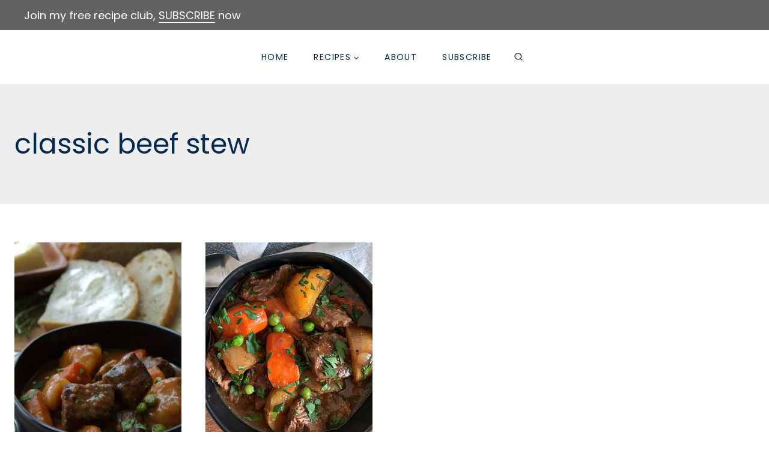

--- FILE ---
content_type: text/html; charset=UTF-8
request_url: https://www.agoudalife.com/tag/classic-beef-stew/
body_size: 38269
content:
<!doctype html>
<html lang="en-US" class="no-js" itemtype="https://schema.org/Blog" itemscope>
<head><meta charset="UTF-8"><script>if(navigator.userAgent.match(/MSIE|Internet Explorer/i)||navigator.userAgent.match(/Trident\/7\..*?rv:11/i)){var href=document.location.href;if(!href.match(/[?&]nowprocket/)){if(href.indexOf("?")==-1){if(href.indexOf("#")==-1){document.location.href=href+"?nowprocket=1"}else{document.location.href=href.replace("#","?nowprocket=1#")}}else{if(href.indexOf("#")==-1){document.location.href=href+"&nowprocket=1"}else{document.location.href=href.replace("#","&nowprocket=1#")}}}}</script><script>(()=>{class RocketLazyLoadScripts{constructor(){this.v="2.0.3",this.userEvents=["keydown","keyup","mousedown","mouseup","mousemove","mouseover","mouseenter","mouseout","mouseleave","touchmove","touchstart","touchend","touchcancel","wheel","click","dblclick","input","visibilitychange"],this.attributeEvents=["onblur","onclick","oncontextmenu","ondblclick","onfocus","onmousedown","onmouseenter","onmouseleave","onmousemove","onmouseout","onmouseover","onmouseup","onmousewheel","onscroll","onsubmit"]}async t(){this.i(),this.o(),/iP(ad|hone)/.test(navigator.userAgent)&&this.h(),this.u(),this.l(this),this.m(),this.k(this),this.p(this),this._(),await Promise.all([this.R(),this.L()]),this.lastBreath=Date.now(),this.S(this),this.P(),this.D(),this.O(),this.M(),await this.C(this.delayedScripts.normal),await this.C(this.delayedScripts.defer),await this.C(this.delayedScripts.async),this.F("domReady"),await this.T(),await this.j(),await this.I(),this.F("windowLoad"),await this.A(),window.dispatchEvent(new Event("rocket-allScriptsLoaded")),this.everythingLoaded=!0,this.lastTouchEnd&&await new Promise((t=>setTimeout(t,500-Date.now()+this.lastTouchEnd))),this.H(),this.F("all"),this.U(),this.W()}i(){this.CSPIssue=sessionStorage.getItem("rocketCSPIssue"),document.addEventListener("securitypolicyviolation",(t=>{this.CSPIssue||"script-src-elem"!==t.violatedDirective||"data"!==t.blockedURI||(this.CSPIssue=!0,sessionStorage.setItem("rocketCSPIssue",!0))}),{isRocket:!0})}o(){window.addEventListener("pageshow",(t=>{this.persisted=t.persisted,this.realWindowLoadedFired=!0}),{isRocket:!0}),window.addEventListener("pagehide",(()=>{this.onFirstUserAction=null}),{isRocket:!0})}h(){let t;function e(e){t=e}window.addEventListener("touchstart",e,{isRocket:!0}),window.addEventListener("touchend",(function i(o){Math.abs(o.changedTouches[0].pageX-t.changedTouches[0].pageX)<10&&Math.abs(o.changedTouches[0].pageY-t.changedTouches[0].pageY)<10&&o.timeStamp-t.timeStamp<200&&(o.target.dispatchEvent(new PointerEvent("click",{target:o.target,bubbles:!0,cancelable:!0,detail:1})),event.preventDefault(),window.removeEventListener("touchstart",e,{isRocket:!0}),window.removeEventListener("touchend",i,{isRocket:!0}))}),{isRocket:!0})}q(t){this.userActionTriggered||("mousemove"!==t.type||this.firstMousemoveIgnored?"keyup"===t.type||"mouseover"===t.type||"mouseout"===t.type||(this.userActionTriggered=!0,this.onFirstUserAction&&this.onFirstUserAction()):this.firstMousemoveIgnored=!0),"click"===t.type&&t.preventDefault(),this.savedUserEvents.length>0&&(t.stopPropagation(),t.stopImmediatePropagation()),"touchstart"===this.lastEvent&&"touchend"===t.type&&(this.lastTouchEnd=Date.now()),"click"===t.type&&(this.lastTouchEnd=0),this.lastEvent=t.type,this.savedUserEvents.push(t)}u(){this.savedUserEvents=[],this.userEventHandler=this.q.bind(this),this.userEvents.forEach((t=>window.addEventListener(t,this.userEventHandler,{passive:!1,isRocket:!0})))}U(){this.userEvents.forEach((t=>window.removeEventListener(t,this.userEventHandler,{passive:!1,isRocket:!0}))),this.savedUserEvents.forEach((t=>{t.target.dispatchEvent(new window[t.constructor.name](t.type,t))}))}m(){this.eventsMutationObserver=new MutationObserver((t=>{const e="return false";for(const i of t){if("attributes"===i.type){const t=i.target.getAttribute(i.attributeName);t&&t!==e&&(i.target.setAttribute("data-rocket-"+i.attributeName,t),i.target["rocket"+i.attributeName]=new Function("event",t),i.target.setAttribute(i.attributeName,e))}"childList"===i.type&&i.addedNodes.forEach((t=>{if(t.nodeType===Node.ELEMENT_NODE)for(const i of t.attributes)this.attributeEvents.includes(i.name)&&i.value&&""!==i.value&&(t.setAttribute("data-rocket-"+i.name,i.value),t["rocket"+i.name]=new Function("event",i.value),t.setAttribute(i.name,e))}))}})),this.eventsMutationObserver.observe(document,{subtree:!0,childList:!0,attributeFilter:this.attributeEvents})}H(){this.eventsMutationObserver.disconnect(),this.attributeEvents.forEach((t=>{document.querySelectorAll("[data-rocket-"+t+"]").forEach((e=>{e.setAttribute(t,e.getAttribute("data-rocket-"+t)),e.removeAttribute("data-rocket-"+t)}))}))}k(t){Object.defineProperty(HTMLElement.prototype,"onclick",{get(){return this.rocketonclick||null},set(e){this.rocketonclick=e,this.setAttribute(t.everythingLoaded?"onclick":"data-rocket-onclick","this.rocketonclick(event)")}})}S(t){function e(e,i){let o=e[i];e[i]=null,Object.defineProperty(e,i,{get:()=>o,set(s){t.everythingLoaded?o=s:e["rocket"+i]=o=s}})}e(document,"onreadystatechange"),e(window,"onload"),e(window,"onpageshow");try{Object.defineProperty(document,"readyState",{get:()=>t.rocketReadyState,set(e){t.rocketReadyState=e},configurable:!0}),document.readyState="loading"}catch(t){console.log("WPRocket DJE readyState conflict, bypassing")}}l(t){this.originalAddEventListener=EventTarget.prototype.addEventListener,this.originalRemoveEventListener=EventTarget.prototype.removeEventListener,this.savedEventListeners=[],EventTarget.prototype.addEventListener=function(e,i,o){o&&o.isRocket||!t.B(e,this)&&!t.userEvents.includes(e)||t.B(e,this)&&!t.userActionTriggered||e.startsWith("rocket-")||t.everythingLoaded?t.originalAddEventListener.call(this,e,i,o):t.savedEventListeners.push({target:this,remove:!1,type:e,func:i,options:o})},EventTarget.prototype.removeEventListener=function(e,i,o){o&&o.isRocket||!t.B(e,this)&&!t.userEvents.includes(e)||t.B(e,this)&&!t.userActionTriggered||e.startsWith("rocket-")||t.everythingLoaded?t.originalRemoveEventListener.call(this,e,i,o):t.savedEventListeners.push({target:this,remove:!0,type:e,func:i,options:o})}}F(t){"all"===t&&(EventTarget.prototype.addEventListener=this.originalAddEventListener,EventTarget.prototype.removeEventListener=this.originalRemoveEventListener),this.savedEventListeners=this.savedEventListeners.filter((e=>{let i=e.type,o=e.target||window;return"domReady"===t&&"DOMContentLoaded"!==i&&"readystatechange"!==i||("windowLoad"===t&&"load"!==i&&"readystatechange"!==i&&"pageshow"!==i||(this.B(i,o)&&(i="rocket-"+i),e.remove?o.removeEventListener(i,e.func,e.options):o.addEventListener(i,e.func,e.options),!1))}))}p(t){let e;function i(e){return t.everythingLoaded?e:e.split(" ").map((t=>"load"===t||t.startsWith("load.")?"rocket-jquery-load":t)).join(" ")}function o(o){function s(e){const s=o.fn[e];o.fn[e]=o.fn.init.prototype[e]=function(){return this[0]===window&&t.userActionTriggered&&("string"==typeof arguments[0]||arguments[0]instanceof String?arguments[0]=i(arguments[0]):"object"==typeof arguments[0]&&Object.keys(arguments[0]).forEach((t=>{const e=arguments[0][t];delete arguments[0][t],arguments[0][i(t)]=e}))),s.apply(this,arguments),this}}if(o&&o.fn&&!t.allJQueries.includes(o)){const e={DOMContentLoaded:[],"rocket-DOMContentLoaded":[]};for(const t in e)document.addEventListener(t,(()=>{e[t].forEach((t=>t()))}),{isRocket:!0});o.fn.ready=o.fn.init.prototype.ready=function(i){function s(){parseInt(o.fn.jquery)>2?setTimeout((()=>i.bind(document)(o))):i.bind(document)(o)}return t.realDomReadyFired?!t.userActionTriggered||t.fauxDomReadyFired?s():e["rocket-DOMContentLoaded"].push(s):e.DOMContentLoaded.push(s),o([])},s("on"),s("one"),s("off"),t.allJQueries.push(o)}e=o}t.allJQueries=[],o(window.jQuery),Object.defineProperty(window,"jQuery",{get:()=>e,set(t){o(t)}})}P(){const t=new Map;document.write=document.writeln=function(e){const i=document.currentScript,o=document.createRange(),s=i.parentElement;let n=t.get(i);void 0===n&&(n=i.nextSibling,t.set(i,n));const c=document.createDocumentFragment();o.setStart(c,0),c.appendChild(o.createContextualFragment(e)),s.insertBefore(c,n)}}async R(){return new Promise((t=>{this.userActionTriggered?t():this.onFirstUserAction=t}))}async L(){return new Promise((t=>{document.addEventListener("DOMContentLoaded",(()=>{this.realDomReadyFired=!0,t()}),{isRocket:!0})}))}async I(){return this.realWindowLoadedFired?Promise.resolve():new Promise((t=>{window.addEventListener("load",t,{isRocket:!0})}))}M(){this.pendingScripts=[];this.scriptsMutationObserver=new MutationObserver((t=>{for(const e of t)e.addedNodes.forEach((t=>{"SCRIPT"!==t.tagName||t.noModule||t.isWPRocket||this.pendingScripts.push({script:t,promise:new Promise((e=>{const i=()=>{const i=this.pendingScripts.findIndex((e=>e.script===t));i>=0&&this.pendingScripts.splice(i,1),e()};t.addEventListener("load",i,{isRocket:!0}),t.addEventListener("error",i,{isRocket:!0}),setTimeout(i,1e3)}))})}))})),this.scriptsMutationObserver.observe(document,{childList:!0,subtree:!0})}async j(){await this.J(),this.pendingScripts.length?(await this.pendingScripts[0].promise,await this.j()):this.scriptsMutationObserver.disconnect()}D(){this.delayedScripts={normal:[],async:[],defer:[]},document.querySelectorAll("script[type$=rocketlazyloadscript]").forEach((t=>{t.hasAttribute("data-rocket-src")?t.hasAttribute("async")&&!1!==t.async?this.delayedScripts.async.push(t):t.hasAttribute("defer")&&!1!==t.defer||"module"===t.getAttribute("data-rocket-type")?this.delayedScripts.defer.push(t):this.delayedScripts.normal.push(t):this.delayedScripts.normal.push(t)}))}async _(){await this.L();let t=[];document.querySelectorAll("script[type$=rocketlazyloadscript][data-rocket-src]").forEach((e=>{let i=e.getAttribute("data-rocket-src");if(i&&!i.startsWith("data:")){i.startsWith("//")&&(i=location.protocol+i);try{const o=new URL(i).origin;o!==location.origin&&t.push({src:o,crossOrigin:e.crossOrigin||"module"===e.getAttribute("data-rocket-type")})}catch(t){}}})),t=[...new Map(t.map((t=>[JSON.stringify(t),t]))).values()],this.N(t,"preconnect")}async $(t){if(await this.G(),!0!==t.noModule||!("noModule"in HTMLScriptElement.prototype))return new Promise((e=>{let i;function o(){(i||t).setAttribute("data-rocket-status","executed"),e()}try{if(navigator.userAgent.includes("Firefox/")||""===navigator.vendor||this.CSPIssue)i=document.createElement("script"),[...t.attributes].forEach((t=>{let e=t.nodeName;"type"!==e&&("data-rocket-type"===e&&(e="type"),"data-rocket-src"===e&&(e="src"),i.setAttribute(e,t.nodeValue))})),t.text&&(i.text=t.text),t.nonce&&(i.nonce=t.nonce),i.hasAttribute("src")?(i.addEventListener("load",o,{isRocket:!0}),i.addEventListener("error",(()=>{i.setAttribute("data-rocket-status","failed-network"),e()}),{isRocket:!0}),setTimeout((()=>{i.isConnected||e()}),1)):(i.text=t.text,o()),i.isWPRocket=!0,t.parentNode.replaceChild(i,t);else{const i=t.getAttribute("data-rocket-type"),s=t.getAttribute("data-rocket-src");i?(t.type=i,t.removeAttribute("data-rocket-type")):t.removeAttribute("type"),t.addEventListener("load",o,{isRocket:!0}),t.addEventListener("error",(i=>{this.CSPIssue&&i.target.src.startsWith("data:")?(console.log("WPRocket: CSP fallback activated"),t.removeAttribute("src"),this.$(t).then(e)):(t.setAttribute("data-rocket-status","failed-network"),e())}),{isRocket:!0}),s?(t.fetchPriority="high",t.removeAttribute("data-rocket-src"),t.src=s):t.src="data:text/javascript;base64,"+window.btoa(unescape(encodeURIComponent(t.text)))}}catch(i){t.setAttribute("data-rocket-status","failed-transform"),e()}}));t.setAttribute("data-rocket-status","skipped")}async C(t){const e=t.shift();return e?(e.isConnected&&await this.$(e),this.C(t)):Promise.resolve()}O(){this.N([...this.delayedScripts.normal,...this.delayedScripts.defer,...this.delayedScripts.async],"preload")}N(t,e){this.trash=this.trash||[];let i=!0;var o=document.createDocumentFragment();t.forEach((t=>{const s=t.getAttribute&&t.getAttribute("data-rocket-src")||t.src;if(s&&!s.startsWith("data:")){const n=document.createElement("link");n.href=s,n.rel=e,"preconnect"!==e&&(n.as="script",n.fetchPriority=i?"high":"low"),t.getAttribute&&"module"===t.getAttribute("data-rocket-type")&&(n.crossOrigin=!0),t.crossOrigin&&(n.crossOrigin=t.crossOrigin),t.integrity&&(n.integrity=t.integrity),t.nonce&&(n.nonce=t.nonce),o.appendChild(n),this.trash.push(n),i=!1}})),document.head.appendChild(o)}W(){this.trash.forEach((t=>t.remove()))}async T(){try{document.readyState="interactive"}catch(t){}this.fauxDomReadyFired=!0;try{await this.G(),document.dispatchEvent(new Event("rocket-readystatechange")),await this.G(),document.rocketonreadystatechange&&document.rocketonreadystatechange(),await this.G(),document.dispatchEvent(new Event("rocket-DOMContentLoaded")),await this.G(),window.dispatchEvent(new Event("rocket-DOMContentLoaded"))}catch(t){console.error(t)}}async A(){try{document.readyState="complete"}catch(t){}try{await this.G(),document.dispatchEvent(new Event("rocket-readystatechange")),await this.G(),document.rocketonreadystatechange&&document.rocketonreadystatechange(),await this.G(),window.dispatchEvent(new Event("rocket-load")),await this.G(),window.rocketonload&&window.rocketonload(),await this.G(),this.allJQueries.forEach((t=>t(window).trigger("rocket-jquery-load"))),await this.G();const t=new Event("rocket-pageshow");t.persisted=this.persisted,window.dispatchEvent(t),await this.G(),window.rocketonpageshow&&window.rocketonpageshow({persisted:this.persisted})}catch(t){console.error(t)}}async G(){Date.now()-this.lastBreath>45&&(await this.J(),this.lastBreath=Date.now())}async J(){return document.hidden?new Promise((t=>setTimeout(t))):new Promise((t=>requestAnimationFrame(t)))}B(t,e){return e===document&&"readystatechange"===t||(e===document&&"DOMContentLoaded"===t||(e===window&&"DOMContentLoaded"===t||(e===window&&"load"===t||e===window&&"pageshow"===t)))}static run(){(new RocketLazyLoadScripts).t()}}RocketLazyLoadScripts.run()})();</script>
	
	<meta name="viewport" content="width=device-width, initial-scale=1, minimum-scale=1">
	<meta name='robots' content='index, follow, max-image-preview:large, max-snippet:-1, max-video-preview:-1' />
	<style>img:is([sizes="auto" i], [sizes^="auto," i]) { contain-intrinsic-size: 3000px 1500px }</style>
	
	<!-- This site is optimized with the Yoast SEO plugin v26.7 - https://yoast.com/wordpress/plugins/seo/ -->
	<title>classic beef stew Archives - A Gouda Life</title>
<link data-rocket-preload as="style" href="https://fonts.googleapis.com/css?family=Poppins%3Aregular%2Cregularitalic%2C700%2C700italic%2C400%2C600%2C300&#038;display=swap" rel="preload">
<link href="https://fonts.googleapis.com/css?family=Poppins%3Aregular%2Cregularitalic%2C700%2C700italic%2C400%2C600%2C300&#038;display=swap" media="print" onload="this.media=&#039;all&#039;" rel="stylesheet">
<noscript><link rel="stylesheet" href="https://fonts.googleapis.com/css?family=Poppins%3Aregular%2Cregularitalic%2C700%2C700italic%2C400%2C600%2C300&#038;display=swap"></noscript>
	<link rel="canonical" href="https://www.agoudalife.com/tag/classic-beef-stew/" />
	<meta property="og:locale" content="en_US" />
	<meta property="og:type" content="article" />
	<meta property="og:title" content="classic beef stew Archives - A Gouda Life" />
	<meta property="og:url" content="https://www.agoudalife.com/tag/classic-beef-stew/" />
	<meta property="og:site_name" content="A Gouda Life" />
	<meta name="twitter:card" content="summary_large_image" />
	<meta name="twitter:site" content="@agoudalife" />
	<script type="application/ld+json" class="yoast-schema-graph">{"@context":"https://schema.org","@graph":[{"@type":"CollectionPage","@id":"https://www.agoudalife.com/tag/classic-beef-stew/","url":"https://www.agoudalife.com/tag/classic-beef-stew/","name":"classic beef stew Archives - A Gouda Life","isPartOf":{"@id":"https://www.agoudalife.com/#website"},"primaryImageOfPage":{"@id":"https://www.agoudalife.com/tag/classic-beef-stew/#primaryimage"},"image":{"@id":"https://www.agoudalife.com/tag/classic-beef-stew/#primaryimage"},"thumbnailUrl":"https://www.agoudalife.com/wp-content/uploads/irish-stew-3-1.jpg","breadcrumb":{"@id":"https://www.agoudalife.com/tag/classic-beef-stew/#breadcrumb"},"inLanguage":"en-US"},{"@type":"ImageObject","inLanguage":"en-US","@id":"https://www.agoudalife.com/tag/classic-beef-stew/#primaryimage","url":"https://www.agoudalife.com/wp-content/uploads/irish-stew-3-1.jpg","contentUrl":"https://www.agoudalife.com/wp-content/uploads/irish-stew-3-1.jpg","width":800,"height":620,"caption":"black bowl with irish guinness beef stew and slices of buttered bread"},{"@type":"BreadcrumbList","@id":"https://www.agoudalife.com/tag/classic-beef-stew/#breadcrumb","itemListElement":[{"@type":"ListItem","position":1,"name":"Home","item":"https://www.agoudalife.com/"},{"@type":"ListItem","position":2,"name":"classic beef stew"}]},{"@type":"WebSite","@id":"https://www.agoudalife.com/#website","url":"https://www.agoudalife.com/","name":"A Gouda Life","description":"Simple ingredients, delicious results!","publisher":{"@id":"https://www.agoudalife.com/#/schema/person/a0e394e624657a295e072ee45d458fff"},"potentialAction":[{"@type":"SearchAction","target":{"@type":"EntryPoint","urlTemplate":"https://www.agoudalife.com/?s={search_term_string}"},"query-input":{"@type":"PropertyValueSpecification","valueRequired":true,"valueName":"search_term_string"}}],"inLanguage":"en-US"},{"@type":["Person","Organization"],"@id":"https://www.agoudalife.com/#/schema/person/a0e394e624657a295e072ee45d458fff","name":"A Gouda Life","image":{"@type":"ImageObject","inLanguage":"en-US","@id":"https://www.agoudalife.com/#/schema/person/image/","url":"https://www.agoudalife.com/wp-content/uploads/profile-pic-NEW.jpg","contentUrl":"https://www.agoudalife.com/wp-content/uploads/profile-pic-NEW.jpg","width":960,"height":961,"caption":"A Gouda Life"},"logo":{"@id":"https://www.agoudalife.com/#/schema/person/image/"},"sameAs":["https://www.agoudalife.com","https://www.facebook.com/agoudalife/","https://www.instagram.com/agoudalife/","https://www.pinterest.com/agoudalife/","https://x.com/agoudalife"]}]}</script>
	<!-- / Yoast SEO plugin. -->


<link rel='dns-prefetch' href='//scripts.mediavine.com' />
<link href='https://fonts.gstatic.com' crossorigin rel='preconnect' />
<link rel="alternate" type="application/rss+xml" title="A Gouda Life &raquo; Feed" href="https://www.agoudalife.com/feed/" />
<link rel="alternate" type="application/rss+xml" title="A Gouda Life &raquo; Comments Feed" href="https://www.agoudalife.com/comments/feed/" />
<script id="wpp-js" src="https://www.agoudalife.com/wp-content/plugins/wordpress-popular-posts/assets/js/wpp.min.js?ver=7.3.6" data-sampling="1" data-sampling-rate="11" data-api-url="https://www.agoudalife.com/wp-json/wordpress-popular-posts" data-post-id="0" data-token="43153ce3b2" data-lang="0" data-debug="0"></script>
			<script type="rocketlazyloadscript">document.documentElement.classList.remove( 'no-js' );</script>
			<link rel="alternate" type="application/rss+xml" title="A Gouda Life &raquo; classic beef stew Tag Feed" href="https://www.agoudalife.com/tag/classic-beef-stew/feed/" />
<script type="rocketlazyloadscript">(()=>{"use strict";const e=[400,500,600,700,800,900],t=e=>`wprm-min-${e}`,n=e=>`wprm-max-${e}`,s=new Set,o="ResizeObserver"in window,r=o?new ResizeObserver((e=>{for(const t of e)c(t.target)})):null,i=.5/(window.devicePixelRatio||1);function c(s){const o=s.getBoundingClientRect().width||0;for(let r=0;r<e.length;r++){const c=e[r],a=o<=c+i;o>c+i?s.classList.add(t(c)):s.classList.remove(t(c)),a?s.classList.add(n(c)):s.classList.remove(n(c))}}function a(e){s.has(e)||(s.add(e),r&&r.observe(e),c(e))}!function(e=document){e.querySelectorAll(".wprm-recipe").forEach(a)}();if(new MutationObserver((e=>{for(const t of e)for(const e of t.addedNodes)e instanceof Element&&(e.matches?.(".wprm-recipe")&&a(e),e.querySelectorAll?.(".wprm-recipe").forEach(a))})).observe(document.documentElement,{childList:!0,subtree:!0}),!o){let e=0;addEventListener("resize",(()=>{e&&cancelAnimationFrame(e),e=requestAnimationFrame((()=>s.forEach(c)))}),{passive:!0})}})();</script>		<!-- This site uses the Google Analytics by MonsterInsights plugin v9.11.1 - Using Analytics tracking - https://www.monsterinsights.com/ -->
							<script src="//www.googletagmanager.com/gtag/js?id=G-M0NY6YS7D7"  data-cfasync="false" data-wpfc-render="false" async></script>
			<script data-cfasync="false" data-wpfc-render="false">
				var mi_version = '9.11.1';
				var mi_track_user = true;
				var mi_no_track_reason = '';
								var MonsterInsightsDefaultLocations = {"page_location":"https:\/\/www.agoudalife.com\/tag\/classic-beef-stew\/"};
								if ( typeof MonsterInsightsPrivacyGuardFilter === 'function' ) {
					var MonsterInsightsLocations = (typeof MonsterInsightsExcludeQuery === 'object') ? MonsterInsightsPrivacyGuardFilter( MonsterInsightsExcludeQuery ) : MonsterInsightsPrivacyGuardFilter( MonsterInsightsDefaultLocations );
				} else {
					var MonsterInsightsLocations = (typeof MonsterInsightsExcludeQuery === 'object') ? MonsterInsightsExcludeQuery : MonsterInsightsDefaultLocations;
				}

								var disableStrs = [
										'ga-disable-G-M0NY6YS7D7',
									];

				/* Function to detect opted out users */
				function __gtagTrackerIsOptedOut() {
					for (var index = 0; index < disableStrs.length; index++) {
						if (document.cookie.indexOf(disableStrs[index] + '=true') > -1) {
							return true;
						}
					}

					return false;
				}

				/* Disable tracking if the opt-out cookie exists. */
				if (__gtagTrackerIsOptedOut()) {
					for (var index = 0; index < disableStrs.length; index++) {
						window[disableStrs[index]] = true;
					}
				}

				/* Opt-out function */
				function __gtagTrackerOptout() {
					for (var index = 0; index < disableStrs.length; index++) {
						document.cookie = disableStrs[index] + '=true; expires=Thu, 31 Dec 2099 23:59:59 UTC; path=/';
						window[disableStrs[index]] = true;
					}
				}

				if ('undefined' === typeof gaOptout) {
					function gaOptout() {
						__gtagTrackerOptout();
					}
				}
								window.dataLayer = window.dataLayer || [];

				window.MonsterInsightsDualTracker = {
					helpers: {},
					trackers: {},
				};
				if (mi_track_user) {
					function __gtagDataLayer() {
						dataLayer.push(arguments);
					}

					function __gtagTracker(type, name, parameters) {
						if (!parameters) {
							parameters = {};
						}

						if (parameters.send_to) {
							__gtagDataLayer.apply(null, arguments);
							return;
						}

						if (type === 'event') {
														parameters.send_to = monsterinsights_frontend.v4_id;
							var hookName = name;
							if (typeof parameters['event_category'] !== 'undefined') {
								hookName = parameters['event_category'] + ':' + name;
							}

							if (typeof MonsterInsightsDualTracker.trackers[hookName] !== 'undefined') {
								MonsterInsightsDualTracker.trackers[hookName](parameters);
							} else {
								__gtagDataLayer('event', name, parameters);
							}
							
						} else {
							__gtagDataLayer.apply(null, arguments);
						}
					}

					__gtagTracker('js', new Date());
					__gtagTracker('set', {
						'developer_id.dZGIzZG': true,
											});
					if ( MonsterInsightsLocations.page_location ) {
						__gtagTracker('set', MonsterInsightsLocations);
					}
										__gtagTracker('config', 'G-M0NY6YS7D7', {"forceSSL":"true"} );
										window.gtag = __gtagTracker;										(function () {
						/* https://developers.google.com/analytics/devguides/collection/analyticsjs/ */
						/* ga and __gaTracker compatibility shim. */
						var noopfn = function () {
							return null;
						};
						var newtracker = function () {
							return new Tracker();
						};
						var Tracker = function () {
							return null;
						};
						var p = Tracker.prototype;
						p.get = noopfn;
						p.set = noopfn;
						p.send = function () {
							var args = Array.prototype.slice.call(arguments);
							args.unshift('send');
							__gaTracker.apply(null, args);
						};
						var __gaTracker = function () {
							var len = arguments.length;
							if (len === 0) {
								return;
							}
							var f = arguments[len - 1];
							if (typeof f !== 'object' || f === null || typeof f.hitCallback !== 'function') {
								if ('send' === arguments[0]) {
									var hitConverted, hitObject = false, action;
									if ('event' === arguments[1]) {
										if ('undefined' !== typeof arguments[3]) {
											hitObject = {
												'eventAction': arguments[3],
												'eventCategory': arguments[2],
												'eventLabel': arguments[4],
												'value': arguments[5] ? arguments[5] : 1,
											}
										}
									}
									if ('pageview' === arguments[1]) {
										if ('undefined' !== typeof arguments[2]) {
											hitObject = {
												'eventAction': 'page_view',
												'page_path': arguments[2],
											}
										}
									}
									if (typeof arguments[2] === 'object') {
										hitObject = arguments[2];
									}
									if (typeof arguments[5] === 'object') {
										Object.assign(hitObject, arguments[5]);
									}
									if ('undefined' !== typeof arguments[1].hitType) {
										hitObject = arguments[1];
										if ('pageview' === hitObject.hitType) {
											hitObject.eventAction = 'page_view';
										}
									}
									if (hitObject) {
										action = 'timing' === arguments[1].hitType ? 'timing_complete' : hitObject.eventAction;
										hitConverted = mapArgs(hitObject);
										__gtagTracker('event', action, hitConverted);
									}
								}
								return;
							}

							function mapArgs(args) {
								var arg, hit = {};
								var gaMap = {
									'eventCategory': 'event_category',
									'eventAction': 'event_action',
									'eventLabel': 'event_label',
									'eventValue': 'event_value',
									'nonInteraction': 'non_interaction',
									'timingCategory': 'event_category',
									'timingVar': 'name',
									'timingValue': 'value',
									'timingLabel': 'event_label',
									'page': 'page_path',
									'location': 'page_location',
									'title': 'page_title',
									'referrer' : 'page_referrer',
								};
								for (arg in args) {
																		if (!(!args.hasOwnProperty(arg) || !gaMap.hasOwnProperty(arg))) {
										hit[gaMap[arg]] = args[arg];
									} else {
										hit[arg] = args[arg];
									}
								}
								return hit;
							}

							try {
								f.hitCallback();
							} catch (ex) {
							}
						};
						__gaTracker.create = newtracker;
						__gaTracker.getByName = newtracker;
						__gaTracker.getAll = function () {
							return [];
						};
						__gaTracker.remove = noopfn;
						__gaTracker.loaded = true;
						window['__gaTracker'] = __gaTracker;
					})();
									} else {
										console.log("");
					(function () {
						function __gtagTracker() {
							return null;
						}

						window['__gtagTracker'] = __gtagTracker;
						window['gtag'] = __gtagTracker;
					})();
									}
			</script>
							<!-- / Google Analytics by MonsterInsights -->
		<link rel='stylesheet' id='sbi_styles-css' href='https://www.agoudalife.com/wp-content/plugins/instagram-feed/css/sbi-styles.min.css?ver=6.10.0' media='all' />
<style id='wp-emoji-styles-inline-css'>

	img.wp-smiley, img.emoji {
		display: inline !important;
		border: none !important;
		box-shadow: none !important;
		height: 1em !important;
		width: 1em !important;
		margin: 0 0.07em !important;
		vertical-align: -0.1em !important;
		background: none !important;
		padding: 0 !important;
	}
</style>
<link rel='stylesheet' id='wp-block-library-css' href='https://www.agoudalife.com/wp-includes/css/dist/block-library/style.min.css?ver=6.8.3' media='all' />
<style id='classic-theme-styles-inline-css'>
/*! This file is auto-generated */
.wp-block-button__link{color:#fff;background-color:#32373c;border-radius:9999px;box-shadow:none;text-decoration:none;padding:calc(.667em + 2px) calc(1.333em + 2px);font-size:1.125em}.wp-block-file__button{background:#32373c;color:#fff;text-decoration:none}
</style>
<link data-minify="1" rel='stylesheet' id='wprm-public-css' href='https://www.agoudalife.com/wp-content/cache/min/1/wp-content/plugins/wp-recipe-maker/dist/public-modern.css?ver=1766468977' media='all' />
<link data-minify="1" rel='stylesheet' id='wprmp-public-css' href='https://www.agoudalife.com/wp-content/cache/min/1/wp-content/plugins/wp-recipe-maker-premium/dist/public-premium.css?ver=1766468977' media='all' />
<style id='global-styles-inline-css'>
:root{--wp--preset--aspect-ratio--square: 1;--wp--preset--aspect-ratio--4-3: 4/3;--wp--preset--aspect-ratio--3-4: 3/4;--wp--preset--aspect-ratio--3-2: 3/2;--wp--preset--aspect-ratio--2-3: 2/3;--wp--preset--aspect-ratio--16-9: 16/9;--wp--preset--aspect-ratio--9-16: 9/16;--wp--preset--color--black: #000000;--wp--preset--color--cyan-bluish-gray: #abb8c3;--wp--preset--color--white: #ffffff;--wp--preset--color--pale-pink: #f78da7;--wp--preset--color--vivid-red: #cf2e2e;--wp--preset--color--luminous-vivid-orange: #ff6900;--wp--preset--color--luminous-vivid-amber: #fcb900;--wp--preset--color--light-green-cyan: #7bdcb5;--wp--preset--color--vivid-green-cyan: #00d084;--wp--preset--color--pale-cyan-blue: #8ed1fc;--wp--preset--color--vivid-cyan-blue: #0693e3;--wp--preset--color--vivid-purple: #9b51e0;--wp--preset--color--theme-palette-1: var(--global-palette1);--wp--preset--color--theme-palette-2: var(--global-palette2);--wp--preset--color--theme-palette-3: var(--global-palette3);--wp--preset--color--theme-palette-4: var(--global-palette4);--wp--preset--color--theme-palette-5: var(--global-palette5);--wp--preset--color--theme-palette-6: var(--global-palette6);--wp--preset--color--theme-palette-7: var(--global-palette7);--wp--preset--color--theme-palette-8: var(--global-palette8);--wp--preset--color--theme-palette-9: var(--global-palette9);--wp--preset--color--theme-palette-10: var(--global-palette10);--wp--preset--color--theme-palette-11: var(--global-palette11);--wp--preset--color--theme-palette-12: var(--global-palette12);--wp--preset--color--theme-palette-13: var(--global-palette13);--wp--preset--color--theme-palette-14: var(--global-palette14);--wp--preset--color--theme-palette-15: var(--global-palette15);--wp--preset--gradient--vivid-cyan-blue-to-vivid-purple: linear-gradient(135deg,rgba(6,147,227,1) 0%,rgb(155,81,224) 100%);--wp--preset--gradient--light-green-cyan-to-vivid-green-cyan: linear-gradient(135deg,rgb(122,220,180) 0%,rgb(0,208,130) 100%);--wp--preset--gradient--luminous-vivid-amber-to-luminous-vivid-orange: linear-gradient(135deg,rgba(252,185,0,1) 0%,rgba(255,105,0,1) 100%);--wp--preset--gradient--luminous-vivid-orange-to-vivid-red: linear-gradient(135deg,rgba(255,105,0,1) 0%,rgb(207,46,46) 100%);--wp--preset--gradient--very-light-gray-to-cyan-bluish-gray: linear-gradient(135deg,rgb(238,238,238) 0%,rgb(169,184,195) 100%);--wp--preset--gradient--cool-to-warm-spectrum: linear-gradient(135deg,rgb(74,234,220) 0%,rgb(151,120,209) 20%,rgb(207,42,186) 40%,rgb(238,44,130) 60%,rgb(251,105,98) 80%,rgb(254,248,76) 100%);--wp--preset--gradient--blush-light-purple: linear-gradient(135deg,rgb(255,206,236) 0%,rgb(152,150,240) 100%);--wp--preset--gradient--blush-bordeaux: linear-gradient(135deg,rgb(254,205,165) 0%,rgb(254,45,45) 50%,rgb(107,0,62) 100%);--wp--preset--gradient--luminous-dusk: linear-gradient(135deg,rgb(255,203,112) 0%,rgb(199,81,192) 50%,rgb(65,88,208) 100%);--wp--preset--gradient--pale-ocean: linear-gradient(135deg,rgb(255,245,203) 0%,rgb(182,227,212) 50%,rgb(51,167,181) 100%);--wp--preset--gradient--electric-grass: linear-gradient(135deg,rgb(202,248,128) 0%,rgb(113,206,126) 100%);--wp--preset--gradient--midnight: linear-gradient(135deg,rgb(2,3,129) 0%,rgb(40,116,252) 100%);--wp--preset--font-size--small: var(--global-font-size-small);--wp--preset--font-size--medium: var(--global-font-size-medium);--wp--preset--font-size--large: var(--global-font-size-large);--wp--preset--font-size--x-large: 42px;--wp--preset--font-size--larger: var(--global-font-size-larger);--wp--preset--font-size--xxlarge: var(--global-font-size-xxlarge);--wp--preset--spacing--20: 0.44rem;--wp--preset--spacing--30: 0.67rem;--wp--preset--spacing--40: 1rem;--wp--preset--spacing--50: 1.5rem;--wp--preset--spacing--60: 2.25rem;--wp--preset--spacing--70: 3.38rem;--wp--preset--spacing--80: 5.06rem;--wp--preset--shadow--natural: 6px 6px 9px rgba(0, 0, 0, 0.2);--wp--preset--shadow--deep: 12px 12px 50px rgba(0, 0, 0, 0.4);--wp--preset--shadow--sharp: 6px 6px 0px rgba(0, 0, 0, 0.2);--wp--preset--shadow--outlined: 6px 6px 0px -3px rgba(255, 255, 255, 1), 6px 6px rgba(0, 0, 0, 1);--wp--preset--shadow--crisp: 6px 6px 0px rgba(0, 0, 0, 1);}:where(.is-layout-flex){gap: 0.5em;}:where(.is-layout-grid){gap: 0.5em;}body .is-layout-flex{display: flex;}.is-layout-flex{flex-wrap: wrap;align-items: center;}.is-layout-flex > :is(*, div){margin: 0;}body .is-layout-grid{display: grid;}.is-layout-grid > :is(*, div){margin: 0;}:where(.wp-block-columns.is-layout-flex){gap: 2em;}:where(.wp-block-columns.is-layout-grid){gap: 2em;}:where(.wp-block-post-template.is-layout-flex){gap: 1.25em;}:where(.wp-block-post-template.is-layout-grid){gap: 1.25em;}.has-black-color{color: var(--wp--preset--color--black) !important;}.has-cyan-bluish-gray-color{color: var(--wp--preset--color--cyan-bluish-gray) !important;}.has-white-color{color: var(--wp--preset--color--white) !important;}.has-pale-pink-color{color: var(--wp--preset--color--pale-pink) !important;}.has-vivid-red-color{color: var(--wp--preset--color--vivid-red) !important;}.has-luminous-vivid-orange-color{color: var(--wp--preset--color--luminous-vivid-orange) !important;}.has-luminous-vivid-amber-color{color: var(--wp--preset--color--luminous-vivid-amber) !important;}.has-light-green-cyan-color{color: var(--wp--preset--color--light-green-cyan) !important;}.has-vivid-green-cyan-color{color: var(--wp--preset--color--vivid-green-cyan) !important;}.has-pale-cyan-blue-color{color: var(--wp--preset--color--pale-cyan-blue) !important;}.has-vivid-cyan-blue-color{color: var(--wp--preset--color--vivid-cyan-blue) !important;}.has-vivid-purple-color{color: var(--wp--preset--color--vivid-purple) !important;}.has-black-background-color{background-color: var(--wp--preset--color--black) !important;}.has-cyan-bluish-gray-background-color{background-color: var(--wp--preset--color--cyan-bluish-gray) !important;}.has-white-background-color{background-color: var(--wp--preset--color--white) !important;}.has-pale-pink-background-color{background-color: var(--wp--preset--color--pale-pink) !important;}.has-vivid-red-background-color{background-color: var(--wp--preset--color--vivid-red) !important;}.has-luminous-vivid-orange-background-color{background-color: var(--wp--preset--color--luminous-vivid-orange) !important;}.has-luminous-vivid-amber-background-color{background-color: var(--wp--preset--color--luminous-vivid-amber) !important;}.has-light-green-cyan-background-color{background-color: var(--wp--preset--color--light-green-cyan) !important;}.has-vivid-green-cyan-background-color{background-color: var(--wp--preset--color--vivid-green-cyan) !important;}.has-pale-cyan-blue-background-color{background-color: var(--wp--preset--color--pale-cyan-blue) !important;}.has-vivid-cyan-blue-background-color{background-color: var(--wp--preset--color--vivid-cyan-blue) !important;}.has-vivid-purple-background-color{background-color: var(--wp--preset--color--vivid-purple) !important;}.has-black-border-color{border-color: var(--wp--preset--color--black) !important;}.has-cyan-bluish-gray-border-color{border-color: var(--wp--preset--color--cyan-bluish-gray) !important;}.has-white-border-color{border-color: var(--wp--preset--color--white) !important;}.has-pale-pink-border-color{border-color: var(--wp--preset--color--pale-pink) !important;}.has-vivid-red-border-color{border-color: var(--wp--preset--color--vivid-red) !important;}.has-luminous-vivid-orange-border-color{border-color: var(--wp--preset--color--luminous-vivid-orange) !important;}.has-luminous-vivid-amber-border-color{border-color: var(--wp--preset--color--luminous-vivid-amber) !important;}.has-light-green-cyan-border-color{border-color: var(--wp--preset--color--light-green-cyan) !important;}.has-vivid-green-cyan-border-color{border-color: var(--wp--preset--color--vivid-green-cyan) !important;}.has-pale-cyan-blue-border-color{border-color: var(--wp--preset--color--pale-cyan-blue) !important;}.has-vivid-cyan-blue-border-color{border-color: var(--wp--preset--color--vivid-cyan-blue) !important;}.has-vivid-purple-border-color{border-color: var(--wp--preset--color--vivid-purple) !important;}.has-vivid-cyan-blue-to-vivid-purple-gradient-background{background: var(--wp--preset--gradient--vivid-cyan-blue-to-vivid-purple) !important;}.has-light-green-cyan-to-vivid-green-cyan-gradient-background{background: var(--wp--preset--gradient--light-green-cyan-to-vivid-green-cyan) !important;}.has-luminous-vivid-amber-to-luminous-vivid-orange-gradient-background{background: var(--wp--preset--gradient--luminous-vivid-amber-to-luminous-vivid-orange) !important;}.has-luminous-vivid-orange-to-vivid-red-gradient-background{background: var(--wp--preset--gradient--luminous-vivid-orange-to-vivid-red) !important;}.has-very-light-gray-to-cyan-bluish-gray-gradient-background{background: var(--wp--preset--gradient--very-light-gray-to-cyan-bluish-gray) !important;}.has-cool-to-warm-spectrum-gradient-background{background: var(--wp--preset--gradient--cool-to-warm-spectrum) !important;}.has-blush-light-purple-gradient-background{background: var(--wp--preset--gradient--blush-light-purple) !important;}.has-blush-bordeaux-gradient-background{background: var(--wp--preset--gradient--blush-bordeaux) !important;}.has-luminous-dusk-gradient-background{background: var(--wp--preset--gradient--luminous-dusk) !important;}.has-pale-ocean-gradient-background{background: var(--wp--preset--gradient--pale-ocean) !important;}.has-electric-grass-gradient-background{background: var(--wp--preset--gradient--electric-grass) !important;}.has-midnight-gradient-background{background: var(--wp--preset--gradient--midnight) !important;}.has-small-font-size{font-size: var(--wp--preset--font-size--small) !important;}.has-medium-font-size{font-size: var(--wp--preset--font-size--medium) !important;}.has-large-font-size{font-size: var(--wp--preset--font-size--large) !important;}.has-x-large-font-size{font-size: var(--wp--preset--font-size--x-large) !important;}
:where(.wp-block-post-template.is-layout-flex){gap: 1.25em;}:where(.wp-block-post-template.is-layout-grid){gap: 1.25em;}
:where(.wp-block-columns.is-layout-flex){gap: 2em;}:where(.wp-block-columns.is-layout-grid){gap: 2em;}
:root :where(.wp-block-pullquote){font-size: 1.5em;line-height: 1.6;}
</style>
<link data-minify="1" rel='stylesheet' id='wordpress-popular-posts-css-css' href='https://www.agoudalife.com/wp-content/cache/min/1/wp-content/plugins/wordpress-popular-posts/assets/css/wpp.css?ver=1766468977' media='all' />
<link rel='stylesheet' id='kadence-global-css' href='https://www.agoudalife.com/wp-content/themes/kadence/assets/css/global.min.css?ver=1.4.3' media='all' />
<style id='kadence-global-inline-css'>
/* Kadence Base CSS */
:root{--global-palette1:#06294d;--global-palette2:#074a76;--global-palette3:#06294d;--global-palette4:#3B3B3B;--global-palette5:#515151;--global-palette6:#626262;--global-palette7:#b8c2cc;--global-palette8:#eeeeee;--global-palette9:#ffffff;--global-palette10:oklch(from var(--global-palette1) calc(l + 0.10 * (1 - l)) calc(c * 1.00) calc(h + 180) / 100%);--global-palette11:#13612e;--global-palette12:#1159af;--global-palette13:#b82105;--global-palette14:#f7630c;--global-palette15:#f5a524;--global-palette9rgb:255, 255, 255;--global-palette-highlight:var(--global-palette1);--global-palette-highlight-alt:var(--global-palette4);--global-palette-highlight-alt2:var(--global-palette9);--global-palette-btn-bg:var(--global-palette1);--global-palette-btn-bg-hover:var(--global-palette9);--global-palette-btn:var(--global-palette9);--global-palette-btn-hover:var(--global-palette1);--global-palette-btn-sec-bg:var(--global-palette7);--global-palette-btn-sec-bg-hover:var(--global-palette2);--global-palette-btn-sec:var(--global-palette3);--global-palette-btn-sec-hover:var(--global-palette9);--global-body-font-family:Poppins, sans-serif;--global-heading-font-family:var(--global-body-font-family, inherit);--global-primary-nav-font-family:inherit;--global-fallback-font:sans-serif;--global-display-fallback-font:sans-serif;--global-content-width:1290px;--global-content-wide-width:calc(1290px + 230px);--global-content-narrow-width:842px;--global-content-edge-padding:1.5rem;--global-content-boxed-padding:2rem;--global-calc-content-width:calc(1290px - var(--global-content-edge-padding) - var(--global-content-edge-padding) );--wp--style--global--content-size:var(--global-calc-content-width);}.wp-site-blocks{--global-vw:calc( 100vw - ( 0.5 * var(--scrollbar-offset)));}body{background:var(--global-palette9);}body, input, select, optgroup, textarea{font-style:normal;font-weight:normal;font-size:18px;line-height:1.5;font-family:var(--global-body-font-family);color:var(--global-palette5);}.content-bg, body.content-style-unboxed .site{background:var(--global-palette9);}@media all and (max-width: 767px){body{font-size:15px;}}h1,h2,h3,h4,h5,h6{font-family:var(--global-heading-font-family);}h1{font-style:normal;font-weight:400;font-size:46px;line-height:1.2;color:var(--global-palette3);}h2{font-style:normal;font-weight:400;font-size:24px;line-height:1.2;color:var(--global-palette3);}h3{font-style:normal;font-weight:400;font-size:22px;line-height:1.2;color:var(--global-palette3);}h4{font-style:normal;font-weight:400;font-size:20px;line-height:1.2;color:var(--global-palette3);}h5{font-style:normal;font-weight:600;font-size:15px;line-height:1.5;letter-spacing:0.1em;font-family:Poppins, sans-serif;text-transform:uppercase;color:var(--global-palette3);}h6{font-style:normal;font-weight:300;font-size:12px;line-height:1.8;letter-spacing:0.1em;font-family:Poppins, sans-serif;text-transform:uppercase;color:var(--global-palette3);}.entry-hero h1{font-style:normal;font-weight:400;font-size:46px;font-family:var(--global-heading-font-family, inherit);color:var(--global-palette3);}.entry-hero .kadence-breadcrumbs, .entry-hero .search-form{font-style:normal;color:var(--global-palette3);}@media all and (max-width: 767px){h1{font-size:45px;}.wp-site-blocks .entry-hero h1{font-size:45px;line-height:1.2;}}.entry-hero .kadence-breadcrumbs{max-width:1290px;}.site-container, .site-header-row-layout-contained, .site-footer-row-layout-contained, .entry-hero-layout-contained, .comments-area, .alignfull > .wp-block-cover__inner-container, .alignwide > .wp-block-cover__inner-container{max-width:var(--global-content-width);}.content-width-narrow .content-container.site-container, .content-width-narrow .hero-container.site-container{max-width:var(--global-content-narrow-width);}@media all and (min-width: 1520px){.wp-site-blocks .content-container  .alignwide{margin-left:-115px;margin-right:-115px;width:unset;max-width:unset;}}@media all and (min-width: 1102px){.content-width-narrow .wp-site-blocks .content-container .alignwide{margin-left:-130px;margin-right:-130px;width:unset;max-width:unset;}}.content-style-boxed .wp-site-blocks .entry-content .alignwide{margin-left:calc( -1 * var( --global-content-boxed-padding ) );margin-right:calc( -1 * var( --global-content-boxed-padding ) );}.content-area{margin-top:4rem;margin-bottom:4rem;}@media all and (max-width: 1024px){.content-area{margin-top:3rem;margin-bottom:3rem;}}@media all and (max-width: 767px){.content-area{margin-top:2rem;margin-bottom:2rem;}}@media all and (max-width: 1024px){:root{--global-content-edge-padding:3rem;--global-content-boxed-padding:2rem;}}@media all and (max-width: 767px){:root{--global-content-edge-padding:1.5rem;--global-content-boxed-padding:1.5rem;}}.entry-content-wrap{padding:2rem;}@media all and (max-width: 1024px){.entry-content-wrap{padding:2rem;}}@media all and (max-width: 767px){.entry-content-wrap{padding:1.5rem;}}.entry.single-entry{box-shadow:0px 0px 0px 0px rgba(0,0,0,0);border-radius:0px 0px 0px 0px;}.entry.loop-entry{border-radius:0px 0px 0px 0px;box-shadow:0px 0px 0px 0px rgba(0,0,0,0);}.loop-entry .entry-content-wrap{padding:1.75rem;}@media all and (max-width: 1024px){.loop-entry .entry-content-wrap{padding:1.5rem;}}@media all and (max-width: 767px){.loop-entry .entry-content-wrap{padding:1.5rem;}}.has-sidebar:not(.has-left-sidebar) .content-container{grid-template-columns:1fr 28%;}.has-sidebar.has-left-sidebar .content-container{grid-template-columns:28% 1fr;}button, .button, .wp-block-button__link, input[type="button"], input[type="reset"], input[type="submit"], .fl-button, .elementor-button-wrapper .elementor-button, .wc-block-components-checkout-place-order-button, .wc-block-cart__submit{font-style:normal;font-weight:300;font-size:11px;letter-spacing:0.1em;text-transform:uppercase;border-radius:30px;padding:13px 26px 13px 26px;border:1px solid currentColor;border-color:var(--global-palette1);box-shadow:0px 0px 0px 0px rgba(32,32,31,0);}.wp-block-button.is-style-outline .wp-block-button__link{padding:13px 26px 13px 26px;}button:hover, button:focus, button:active, .button:hover, .button:focus, .button:active, .wp-block-button__link:hover, .wp-block-button__link:focus, .wp-block-button__link:active, input[type="button"]:hover, input[type="button"]:focus, input[type="button"]:active, input[type="reset"]:hover, input[type="reset"]:focus, input[type="reset"]:active, input[type="submit"]:hover, input[type="submit"]:focus, input[type="submit"]:active, .elementor-button-wrapper .elementor-button:hover, .elementor-button-wrapper .elementor-button:focus, .elementor-button-wrapper .elementor-button:active, .wc-block-cart__submit:hover{border-color:var(--global-palette1);box-shadow:0px 0px 0px 0px rgba(255,255,255,0);}.kb-button.kb-btn-global-outline.kb-btn-global-inherit{padding-top:calc(13px - 2px);padding-right:calc(26px - 2px);padding-bottom:calc(13px - 2px);padding-left:calc(26px - 2px);}@media all and (max-width: 1024px){button, .button, .wp-block-button__link, input[type="button"], input[type="reset"], input[type="submit"], .fl-button, .elementor-button-wrapper .elementor-button, .wc-block-components-checkout-place-order-button, .wc-block-cart__submit{border-color:var(--global-palette1);}}@media all and (max-width: 767px){button, .button, .wp-block-button__link, input[type="button"], input[type="reset"], input[type="submit"], .fl-button, .elementor-button-wrapper .elementor-button, .wc-block-components-checkout-place-order-button, .wc-block-cart__submit{padding:12px 25px 12px 25px;border-color:var(--global-palette1);}.wp-block-button.is-style-outline .wp-block-button__link{padding:12px 25px 12px 25px;}.kb-button.kb-btn-global-outline.kb-btn-global-inherit{padding-top:calc(12px - 2px);padding-right:calc(25px - 2px);padding-bottom:calc(12px - 2px);padding-left:calc(25px - 2px);}}button.button-style-secondary, .button.button-style-secondary, .wp-block-button__link.button-style-secondary, input[type="button"].button-style-secondary, input[type="reset"].button-style-secondary, input[type="submit"].button-style-secondary, .fl-button.button-style-secondary, .elementor-button-wrapper .elementor-button.button-style-secondary, .wc-block-components-checkout-place-order-button.button-style-secondary, .wc-block-cart__submit.button-style-secondary{font-style:normal;font-weight:300;font-size:11px;letter-spacing:0.1em;text-transform:uppercase;}@media all and (min-width: 1025px){.transparent-header .entry-hero .entry-hero-container-inner{padding-top:calc(50px + 90px);}}@media all and (max-width: 1024px){.mobile-transparent-header .entry-hero .entry-hero-container-inner{padding-top:calc(50px + 110px);}}@media all and (max-width: 767px){.mobile-transparent-header .entry-hero .entry-hero-container-inner{padding-top:calc(50px + 75px);}}.entry-author-style-center{padding-top:var(--global-md-spacing);border-top:1px solid var(--global-gray-500);}.entry-author-style-center .entry-author-avatar, .entry-meta .author-avatar{display:none;}.entry-author-style-normal .entry-author-profile{padding-left:0px;}#comments .comment-meta{margin-left:0px;}.post-archive-hero-section .entry-hero-container-inner{background:var(--global-palette8);}.post-archive-title .kadence-breadcrumbs{color:var(--global-palette4);}.post-archive-title .kadence-breadcrumbs a:hover{color:var(--global-palette5);}body.archive .content-bg, body.content-style-unboxed.archive .site, body.blog .content-bg, body.content-style-unboxed.blog .site{background:var(--global-palette9);}.loop-entry.type-post h2.entry-title{font-style:normal;font-size:24px;color:var(--global-palette3);}@media all and (max-width: 1024px){.loop-entry.type-post h2.entry-title{font-size:24px;}}@media all and (max-width: 767px){.loop-entry.type-post h2.entry-title{font-size:20px;}}.loop-entry.type-post .entry-taxonomies{font-style:normal;font-weight:300;font-size:14px;letter-spacing:0.1em;}.loop-entry.type-post .entry-taxonomies, .loop-entry.type-post .entry-taxonomies a{color:var(--global-palette3);}.loop-entry.type-post .entry-taxonomies .category-style-pill a{background:var(--global-palette3);}.loop-entry.type-post .entry-taxonomies a:hover{color:var(--global-palette3);}.loop-entry.type-post .entry-taxonomies .category-style-pill a:hover{background:var(--global-palette3);}
/* Kadence Header CSS */
@media all and (max-width: 1024px){.mobile-transparent-header #masthead{position:absolute;left:0px;right:0px;z-index:100;}.kadence-scrollbar-fixer.mobile-transparent-header #masthead{right:var(--scrollbar-offset,0);}.mobile-transparent-header #masthead, .mobile-transparent-header .site-top-header-wrap .site-header-row-container-inner, .mobile-transparent-header .site-main-header-wrap .site-header-row-container-inner, .mobile-transparent-header .site-bottom-header-wrap .site-header-row-container-inner{background:transparent;}.site-header-row-tablet-layout-fullwidth, .site-header-row-tablet-layout-standard{padding:0px;}}@media all and (min-width: 1025px){.transparent-header #masthead{position:absolute;left:0px;right:0px;z-index:100;}.transparent-header.kadence-scrollbar-fixer #masthead{right:var(--scrollbar-offset,0);}.transparent-header #masthead, .transparent-header .site-top-header-wrap .site-header-row-container-inner, .transparent-header .site-main-header-wrap .site-header-row-container-inner, .transparent-header .site-bottom-header-wrap .site-header-row-container-inner{background:transparent;}}.site-branding{padding:0px 0px 0px 0px;}@media all and (max-width: 1024px){.site-branding .site-title{font-size:45px;}}@media all and (max-width: 767px){.site-branding .site-title{font-size:35px;}}#masthead, #masthead .kadence-sticky-header.item-is-fixed:not(.item-at-start):not(.site-header-row-container):not(.site-main-header-wrap), #masthead .kadence-sticky-header.item-is-fixed:not(.item-at-start) > .site-header-row-container-inner{background:#ffffff;}.site-main-header-wrap .site-header-row-container-inner{background:var(--global-palette9);border-top:0px none transparent;}.site-main-header-inner-wrap{min-height:90px;}@media all and (max-width: 1024px){.site-main-header-inner-wrap{min-height:110px;}}@media all and (max-width: 767px){.site-main-header-inner-wrap{min-height:75px;}}.site-top-header-wrap .site-header-row-container-inner{background:var(--global-palette6);}.site-top-header-inner-wrap{min-height:50px;}.site-top-header-wrap .site-header-row-container-inner>.site-container{padding:0px 40px 0px 40px;}.site-main-header-wrap.site-header-row-container.site-header-focus-item.site-header-row-layout-standard.kadence-sticky-header.item-is-fixed.item-is-stuck, .site-header-upper-inner-wrap.kadence-sticky-header.item-is-fixed.item-is-stuck, .site-header-inner-wrap.kadence-sticky-header.item-is-fixed.item-is-stuck, .site-top-header-wrap.site-header-row-container.site-header-focus-item.site-header-row-layout-standard.kadence-sticky-header.item-is-fixed.item-is-stuck, .site-bottom-header-wrap.site-header-row-container.site-header-focus-item.site-header-row-layout-standard.kadence-sticky-header.item-is-fixed.item-is-stuck{box-shadow:0px 0px 0px 0px rgba(0,0,0,0);}.header-navigation[class*="header-navigation-style-underline"] .header-menu-container.primary-menu-container>ul>li>a:after{width:calc( 100% - 3em);}.main-navigation .primary-menu-container > ul > li.menu-item > a{padding-left:calc(3em / 2);padding-right:calc(3em / 2);padding-top:0.7em;padding-bottom:0.7em;color:var(--global-palette3);}.main-navigation .primary-menu-container > ul > li.menu-item .dropdown-nav-special-toggle{right:calc(3em / 2);}.main-navigation .primary-menu-container > ul li.menu-item > a{font-style:normal;font-size:14px;line-height:1.3;letter-spacing:0.1em;text-transform:uppercase;}.main-navigation .primary-menu-container > ul > li.menu-item > a:hover{color:var(--global-palette5);}.main-navigation .primary-menu-container > ul > li.menu-item.current-menu-item > a{color:var(--global-palette3);}.header-navigation .header-menu-container ul ul.sub-menu, .header-navigation .header-menu-container ul ul.submenu{background:var(--global-palette9);box-shadow:3px 3px 10px 0px rgba(0,0,0,0.08);}.header-navigation .header-menu-container ul ul li.menu-item, .header-menu-container ul.menu > li.kadence-menu-mega-enabled > ul > li.menu-item > a{border-bottom:0px none rgba(255,255,255,0.1);border-radius:0px 0px 0px 0px;}.header-navigation .header-menu-container ul ul li.menu-item > a{width:200px;padding-top:1em;padding-bottom:1em;color:var(--global-palette3);font-style:normal;font-size:11px;text-transform:uppercase;}.header-navigation .header-menu-container ul ul li.menu-item > a:hover{color:var(--global-palette5);background:var(--global-palette9);border-radius:0px 0px 0px 0px;}.header-navigation .header-menu-container ul ul li.menu-item.current-menu-item > a{color:var(--global-palette3);background:var(--global-palette9);border-radius:0px 0px 0px 0px;}.mobile-toggle-open-container .menu-toggle-open, .mobile-toggle-open-container .menu-toggle-open:focus{color:var(--global-palette3);padding:0.4em 0.6em 0.4em 0.6em;font-size:14px;}.mobile-toggle-open-container .menu-toggle-open.menu-toggle-style-bordered{border:1px solid currentColor;}.mobile-toggle-open-container .menu-toggle-open .menu-toggle-icon{font-size:18px;}.mobile-toggle-open-container .menu-toggle-open:hover, .mobile-toggle-open-container .menu-toggle-open:focus-visible{color:var(--global-palette3);}.mobile-navigation ul li{font-style:normal;font-size:12px;letter-spacing:0.1em;text-transform:uppercase;}.mobile-navigation ul li a{padding-top:1.1em;padding-bottom:1.1em;}.mobile-navigation ul li > a, .mobile-navigation ul li.menu-item-has-children > .drawer-nav-drop-wrap{color:var(--global-palette3);}.mobile-navigation ul li > a:hover, .mobile-navigation ul li.menu-item-has-children > .drawer-nav-drop-wrap:hover{color:var(--global-palette4);}.mobile-navigation ul li.current-menu-item > a, .mobile-navigation ul li.current-menu-item.menu-item-has-children > .drawer-nav-drop-wrap{color:var(--global-palette3);}.mobile-navigation ul li.menu-item-has-children .drawer-nav-drop-wrap, .mobile-navigation ul li:not(.menu-item-has-children) a{border-bottom:1px solid var(--global-palette7);}.mobile-navigation:not(.drawer-navigation-parent-toggle-true) ul li.menu-item-has-children .drawer-nav-drop-wrap button{border-left:1px solid var(--global-palette7);}#mobile-drawer .drawer-inner, #mobile-drawer.popup-drawer-layout-fullwidth.popup-drawer-animation-slice .pop-portion-bg, #mobile-drawer.popup-drawer-layout-fullwidth.popup-drawer-animation-slice.pop-animated.show-drawer .drawer-inner{background:var(--global-palette8);}#mobile-drawer .drawer-header .drawer-toggle{padding:1em 0.15em 1em 0.15em;font-size:24px;}#mobile-drawer .drawer-header .drawer-toggle, #mobile-drawer .drawer-header .drawer-toggle:focus{color:var(--global-palette3);}#mobile-drawer .drawer-header .drawer-toggle:hover, #mobile-drawer .drawer-header .drawer-toggle:focus:hover{color:var(--global-palette3);}.header-html{font-style:normal;color:var(--global-palette9);}.header-html a{color:var(--global-palette9);}.header-html a:hover{color:var(--global-palette7);}.header-mobile-social-wrap{margin:25px 0px 0px 0px;}.header-mobile-social-wrap .header-mobile-social-inner-wrap{font-size:1em;gap:0.2em;}.header-mobile-social-wrap .header-mobile-social-inner-wrap .social-button{color:var(--global-palette4);border:2px none transparent;border-radius:50px;}.header-mobile-social-wrap .header-mobile-social-inner-wrap .social-button:hover{color:var(--global-palette5);}.search-toggle-open-container .search-toggle-open{color:var(--global-palette3);margin:0px 0px 0px 0px;}.search-toggle-open-container .search-toggle-open.search-toggle-style-bordered{border:1px solid currentColor;}.search-toggle-open-container .search-toggle-open .search-toggle-icon{font-size:1.4em;}.search-toggle-open-container .search-toggle-open:hover, .search-toggle-open-container .search-toggle-open:focus{color:var(--global-palette3);}#search-drawer .drawer-inner .drawer-content form input.search-field, #search-drawer .drawer-inner .drawer-content form .kadence-search-icon-wrap, #search-drawer .drawer-header{color:var(--global-palette9);}#search-drawer .drawer-inner .drawer-content form input.search-field:focus, #search-drawer .drawer-inner .drawer-content form input.search-submit:hover ~ .kadence-search-icon-wrap, #search-drawer .drawer-inner .drawer-content form button[type="submit"]:hover ~ .kadence-search-icon-wrap{color:var(--global-palette9);}#search-drawer .drawer-inner{background:var(--global-palette1);}.mobile-html{font-style:normal;color:var(--global-palette9);}.mobile-html a{color:var(--global-palette9);}.mobile-html a:hover{color:var(--global-palette7);}
/* Kadence Footer CSS */
.site-middle-footer-inner-wrap{padding-top:0px;padding-bottom:0px;grid-column-gap:30px;grid-row-gap:30px;}.site-middle-footer-inner-wrap .widget{margin-bottom:30px;}.site-middle-footer-inner-wrap .site-footer-section:not(:last-child):after{right:calc(-30px / 2);}.site-top-footer-wrap .site-footer-row-container-inner{background:var(--global-palette8);font-style:normal;font-size:14px;}.site-top-footer-inner-wrap{padding-top:65px;padding-bottom:65px;grid-column-gap:30px;grid-row-gap:30px;}.site-top-footer-inner-wrap .widget{margin-bottom:30px;}.site-top-footer-inner-wrap .widget-area .widget-title{font-style:normal;font-size:22px;text-transform:none;}.site-top-footer-inner-wrap .site-footer-section:not(:last-child):after{border-right:0px solid var(--global-palette7);right:calc(-30px / 2);}@media all and (max-width: 1024px){.site-top-footer-inner-wrap .widget{margin-bottom:10px;}.site-top-footer-inner-wrap .site-footer-section:not(:last-child):after{border-right:0px solid transparent;}}.site-bottom-footer-inner-wrap{padding-top:20px;padding-bottom:20px;grid-column-gap:30px;}.site-bottom-footer-inner-wrap .widget{margin-bottom:30px;}.site-bottom-footer-inner-wrap .site-footer-section:not(:last-child):after{right:calc(-30px / 2);}@media all and (max-width: 767px){.site-bottom-footer-inner-wrap{padding-top:15px;padding-bottom:15px;grid-column-gap:5px;}.site-bottom-footer-inner-wrap .site-footer-section:not(:last-child):after{right:calc(-5px / 2);}}.footer-social-wrap .footer-social-inner-wrap{font-size:2em;gap:0.3em;}.site-footer .site-footer-wrap .site-footer-section .footer-social-wrap .footer-social-inner-wrap .social-button{color:var(--global-palette1);border:2px none transparent;border-radius:30px;}.site-footer .site-footer-wrap .site-footer-section .footer-social-wrap .footer-social-inner-wrap .social-button:hover{color:var(--global-palette5);}#colophon .footer-html{font-style:normal;font-size:10px;letter-spacing:0.1em;text-transform:uppercase;}#colophon .site-footer-row-container .site-footer-row .footer-html a{color:var(--global-palette3);}#colophon .site-footer-row-container .site-footer-row .footer-html a:hover{color:var(--global-palette3);}#colophon .footer-navigation .footer-menu-container > ul > li > a{padding-left:calc(1.2em / 2);padding-right:calc(1.2em / 2);padding-top:calc(0.6em / 2);padding-bottom:calc(0.6em / 2);color:var(--global-palette3);}#colophon .footer-navigation .footer-menu-container > ul li a{font-style:normal;font-size:10px;letter-spacing:0.1em;text-transform:uppercase;}#colophon .footer-navigation .footer-menu-container > ul li a:hover{color:var(--global-palette3);}#colophon .footer-navigation .footer-menu-container > ul li.current-menu-item > a{color:var(--global-palette3);}
</style>
<link rel='stylesheet' id='kadence-header-css' href='https://www.agoudalife.com/wp-content/themes/kadence/assets/css/header.min.css?ver=1.4.3' media='all' />
<link rel='stylesheet' id='kadence-content-css' href='https://www.agoudalife.com/wp-content/themes/kadence/assets/css/content.min.css?ver=1.4.3' media='all' />
<link rel='stylesheet' id='kadence-footer-css' href='https://www.agoudalife.com/wp-content/themes/kadence/assets/css/footer.min.css?ver=1.4.3' media='all' />
<link data-minify="1" rel="preload" class="mv-grow-style" href="https://www.agoudalife.com/wp-content/cache/min/1/wp-content/plugins/social-pug/assets/dist/style-frontend-pro.css?ver=1766468977" as="style"><noscript><link data-minify="1" rel='stylesheet' id='dpsp-frontend-style-pro-css' href='https://www.agoudalife.com/wp-content/cache/min/1/wp-content/plugins/social-pug/assets/dist/style-frontend-pro.css?ver=1766468977' media='all' />
</noscript><style id='dpsp-frontend-style-pro-inline-css'>

				@media screen and ( max-width : 720px ) {
					.dpsp-content-wrapper.dpsp-hide-on-mobile,
					.dpsp-share-text.dpsp-hide-on-mobile {
						display: none;
					}
					.dpsp-has-spacing .dpsp-networks-btns-wrapper li {
						margin:0 2% 10px 0;
					}
					.dpsp-network-btn.dpsp-has-label:not(.dpsp-has-count) {
						max-height: 40px;
						padding: 0;
						justify-content: center;
					}
					.dpsp-content-wrapper.dpsp-size-small .dpsp-network-btn.dpsp-has-label:not(.dpsp-has-count){
						max-height: 32px;
					}
					.dpsp-content-wrapper.dpsp-size-large .dpsp-network-btn.dpsp-has-label:not(.dpsp-has-count){
						max-height: 46px;
					}
				}
			
</style>
<link data-minify="1" rel='stylesheet' id='sage-style-css' href='https://www.agoudalife.com/wp-content/cache/min/1/wp-content/themes/sage/style.css?ver=1766468977' media='all' />
<link data-minify="1" rel='stylesheet' id='rkft-style-css' href='https://www.agoudalife.com/wp-content/cache/min/1/wp-content/themes/sage/rkft-style.css?ver=1766468977' media='all' />
<style id='kadence-blocks-global-variables-inline-css'>
:root {--global-kb-font-size-sm:clamp(0.8rem, 0.73rem + 0.217vw, 0.9rem);--global-kb-font-size-md:clamp(1.1rem, 0.995rem + 0.326vw, 1.25rem);--global-kb-font-size-lg:clamp(1.75rem, 1.576rem + 0.543vw, 2rem);--global-kb-font-size-xl:clamp(2.25rem, 1.728rem + 1.63vw, 3rem);--global-kb-font-size-xxl:clamp(2.5rem, 1.456rem + 3.26vw, 4rem);--global-kb-font-size-xxxl:clamp(2.75rem, 0.489rem + 7.065vw, 6rem);}
</style>
<style id='rocket-lazyload-inline-css'>
.rll-youtube-player{position:relative;padding-bottom:56.23%;height:0;overflow:hidden;max-width:100%;}.rll-youtube-player:focus-within{outline: 2px solid currentColor;outline-offset: 5px;}.rll-youtube-player iframe{position:absolute;top:0;left:0;width:100%;height:100%;z-index:100;background:0 0}.rll-youtube-player img{bottom:0;display:block;left:0;margin:auto;max-width:100%;width:100%;position:absolute;right:0;top:0;border:none;height:auto;-webkit-transition:.4s all;-moz-transition:.4s all;transition:.4s all}.rll-youtube-player img:hover{-webkit-filter:brightness(75%)}.rll-youtube-player .play{height:100%;width:100%;left:0;top:0;position:absolute;background:url(https://www.agoudalife.com/wp-content/plugins/wp-rocket/assets/img/youtube.png) no-repeat center;background-color: transparent !important;cursor:pointer;border:none;}.wp-embed-responsive .wp-has-aspect-ratio .rll-youtube-player{position:absolute;padding-bottom:0;width:100%;height:100%;top:0;bottom:0;left:0;right:0}
</style>
<script src="https://www.agoudalife.com/wp-content/plugins/google-analytics-for-wordpress/assets/js/frontend-gtag.min.js?ver=9.11.1" id="monsterinsights-frontend-script-js" async data-wp-strategy="async"></script>
<script data-cfasync="false" data-wpfc-render="false" id='monsterinsights-frontend-script-js-extra'>var monsterinsights_frontend = {"js_events_tracking":"true","download_extensions":"doc,pdf,ppt,zip,xls,docx,pptx,xlsx","inbound_paths":"[]","home_url":"https:\/\/www.agoudalife.com","hash_tracking":"false","v4_id":"G-M0NY6YS7D7"};</script>
<script async="async" fetchpriority="high" data-noptimize="1" data-cfasync="false" src="https://scripts.mediavine.com/tags/a-gouda-life.js?ver=6.8.3" id="mv-script-wrapper-js"></script>
<link rel="https://api.w.org/" href="https://www.agoudalife.com/wp-json/" /><link rel="alternate" title="JSON" type="application/json" href="https://www.agoudalife.com/wp-json/wp/v2/tags/3699" /><link rel="EditURI" type="application/rsd+xml" title="RSD" href="https://www.agoudalife.com/xmlrpc.php?rsd" />
<style type="text/css"> .tippy-box[data-theme~="wprm"] { background-color: #333333; color: #FFFFFF; } .tippy-box[data-theme~="wprm"][data-placement^="top"] > .tippy-arrow::before { border-top-color: #333333; } .tippy-box[data-theme~="wprm"][data-placement^="bottom"] > .tippy-arrow::before { border-bottom-color: #333333; } .tippy-box[data-theme~="wprm"][data-placement^="left"] > .tippy-arrow::before { border-left-color: #333333; } .tippy-box[data-theme~="wprm"][data-placement^="right"] > .tippy-arrow::before { border-right-color: #333333; } .tippy-box[data-theme~="wprm"] a { color: #FFFFFF; } .wprm-comment-rating svg { width: 18px !important; height: 18px !important; } img.wprm-comment-rating { width: 90px !important; height: 18px !important; } body { --comment-rating-star-color: #134b75; } body { --wprm-popup-font-size: 16px; } body { --wprm-popup-background: #ffffff; } body { --wprm-popup-title: #000000; } body { --wprm-popup-content: #444444; } body { --wprm-popup-button-background: #444444; } body { --wprm-popup-button-text: #ffffff; } body { --wprm-popup-accent: #747B2D; }.wprm-recipe-snippets {
    text-align: left;
}
 
.wprm-recipe-snippets a {
    display: inline-block;
    margin: 0 5px;
    padding: 5px 10px;
    background-color: #c0c0c0;
    color: white;
}</style><style type="text/css">.wprm-glossary-term {color: #5A822B;text-decoration: underline;cursor: help;}</style>            <style id="wpp-loading-animation-styles">@-webkit-keyframes bgslide{from{background-position-x:0}to{background-position-x:-200%}}@keyframes bgslide{from{background-position-x:0}to{background-position-x:-200%}}.wpp-widget-block-placeholder,.wpp-shortcode-placeholder{margin:0 auto;width:60px;height:3px;background:#dd3737;background:linear-gradient(90deg,#dd3737 0%,#571313 10%,#dd3737 100%);background-size:200% auto;border-radius:3px;-webkit-animation:bgslide 1s infinite linear;animation:bgslide 1s infinite linear}</style>
            <meta name="hubbub-info" description="Hubbub 1.36.3">
<link rel="icon" href="https://www.agoudalife.com/wp-content/uploads/cropped-favicon-1-1-32x32.png" sizes="32x32" />
<link rel="icon" href="https://www.agoudalife.com/wp-content/uploads/cropped-favicon-1-1-192x192.png" sizes="192x192" />
<link rel="apple-touch-icon" href="https://www.agoudalife.com/wp-content/uploads/cropped-favicon-1-1-180x180.png" />
<meta name="msapplication-TileImage" content="https://www.agoudalife.com/wp-content/uploads/cropped-favicon-1-1-270x270.png" />
		<style id="wp-custom-css">
			.wprm-recipe a {
    -webkit-transition: none !important;
    transition: none !important;
}
form.ml-block-form {
	max-width: 400px;
	margin: 0 auto;
}
.ml-block-form input{
	width: 100%;
}
.ml-form-embedSubmit button[type="submit"]{
	width: 100%;
	border-radius: 0;
	margin-top: 1rem;
}
.home .ml-form-successContent>*{
	color: white;
}
/* Mediavine CSS */

@media only screen and (max-width: 359px) {
    .content-area > .content-container {
        padding-left: 10px !important;
        padding-right: 10px !important;
    }
    .wprm-recipe-container > .wprm-recipe {
        padding-left: 0px !important;
        padding-right: 0px !important;
        border-left: 0px !important;
        border-right: 0px !important;
    }
}

/* End CSS */		</style>
		<noscript><style id="rocket-lazyload-nojs-css">.rll-youtube-player, [data-lazy-src]{display:none !important;}</style></noscript><meta name="generator" content="WP Rocket 3.19.1.2" data-wpr-features="wpr_delay_js wpr_defer_js wpr_minify_js wpr_lazyload_images wpr_lazyload_iframes wpr_image_dimensions wpr_minify_css wpr_preload_links wpr_desktop" /></head>

<body class="archive tag tag-classic-beef-stew tag-3699 wp-embed-responsive wp-theme-kadence wp-child-theme-sage fl-builder-lite-2-9-4-2 fl-no-js hfeed no-anchor-scroll footer-on-bottom hide-focus-outline link-style-standard content-title-style-above content-width-normal content-style-unboxed content-vertical-padding-show non-transparent-header mobile-non-transparent-header">
<div data-rocket-location-hash="9123279c435388da595274f0980df8c6" id="wrapper" class="site wp-site-blocks">
			<a class="skip-link screen-reader-text scroll-ignore" href="#main">Skip to content</a>
		<header data-rocket-location-hash="3a56c00a3bb88240211528a1e7c37130" id="masthead" class="site-header" role="banner" itemtype="https://schema.org/WPHeader" itemscope>
	<div data-rocket-location-hash="72c5022f292dd27ae452809bfb9ebe78" id="main-header" class="site-header-wrap">
		<div class="site-header-inner-wrap">
			<div class="site-header-upper-wrap">
				<div class="site-header-upper-inner-wrap">
					<div class="site-top-header-wrap site-header-row-container site-header-focus-item site-header-row-layout-fullwidth" data-section="kadence_customizer_header_top">
	<div class="site-header-row-container-inner">
				<div class="site-container">
			<div class="site-top-header-inner-wrap site-header-row site-header-row-has-sides site-header-row-no-center">
									<div class="site-header-top-section-left site-header-section site-header-section-left">
						<div class="site-header-item site-header-focus-item" data-section="kadence_customizer_header_html">
	<div class="header-html inner-link-style-normal"><div class="header-html-inner"><p>Join my free recipe club, <a href="/subscribe">SUBSCRIBE</a> now</p>
</div></div></div><!-- data-section="header_html" -->
					</div>
																	<div class="site-header-top-section-right site-header-section site-header-section-right">
											</div>
							</div>
		</div>
	</div>
</div>
<div class="site-main-header-wrap site-header-row-container site-header-focus-item site-header-row-layout-standard kadence-sticky-header" data-section="kadence_customizer_header_main" data-shrink="true" data-shrink-height="65" data-reveal-scroll-up="false">
	<div class="site-header-row-container-inner">
				<div class="site-container">
			<div class="site-main-header-inner-wrap site-header-row site-header-row-only-center-column site-header-row-center-column">
													<div class="site-header-main-section-center site-header-section site-header-section-center">
						<div class="site-header-item site-header-focus-item" data-section="title_tagline">
	<div class="site-branding branding-layout-standard site-brand-logo-only"><a class="brand" href="https://www.agoudalife.com/" rel="home"></a></div></div><!-- data-section="title_tagline" -->
<div class="site-header-item site-header-focus-item site-header-item-main-navigation header-navigation-layout-stretch-false header-navigation-layout-fill-stretch-false" data-section="kadence_customizer_primary_navigation">
		<nav id="site-navigation" class="main-navigation header-navigation hover-to-open nav--toggle-sub header-navigation-style-standard header-navigation-dropdown-animation-fade-down" role="navigation" aria-label="Primary">
			<div class="primary-menu-container header-menu-container">
	<ul id="primary-menu" class="menu"><li id="menu-item-27601" class="menu-item menu-item-type-post_type menu-item-object-page menu-item-home menu-item-27601"><a href="https://www.agoudalife.com/">Home</a></li>
<li id="menu-item-22558" class="menu-item menu-item-type-post_type menu-item-object-page menu-item-has-children menu-item-22558"><a href="https://www.agoudalife.com/recipe-index/"><span class="nav-drop-title-wrap">Recipes<span class="dropdown-nav-toggle"><span class="kadence-svg-iconset svg-baseline"><svg aria-hidden="true" class="kadence-svg-icon kadence-arrow-down-svg" fill="currentColor" version="1.1" xmlns="http://www.w3.org/2000/svg" width="24" height="24" viewBox="0 0 24 24"><title>Expand</title><path d="M5.293 9.707l6 6c0.391 0.391 1.024 0.391 1.414 0l6-6c0.391-0.391 0.391-1.024 0-1.414s-1.024-0.391-1.414 0l-5.293 5.293-5.293-5.293c-0.391-0.391-1.024-0.391-1.414 0s-0.391 1.024 0 1.414z"></path>
				</svg></span></span></span></a>
<ul class="sub-menu">
	<li id="menu-item-22767" class="menu-item menu-item-type-taxonomy menu-item-object-category menu-item-22767"><a href="https://www.agoudalife.com/category/breakfast-and-brunch/">Breakfast and Brunch</a></li>
	<li id="menu-item-22774" class="menu-item menu-item-type-taxonomy menu-item-object-category menu-item-22774"><a href="https://www.agoudalife.com/category/lunch-recipes/">Lunch Recipes</a></li>
	<li id="menu-item-22765" class="menu-item menu-item-type-taxonomy menu-item-object-category menu-item-22765"><a href="https://www.agoudalife.com/category/air-fryer/">Air Fryer Magic</a></li>
	<li id="menu-item-22769" class="menu-item menu-item-type-taxonomy menu-item-object-category menu-item-has-children menu-item-22769"><a href="https://www.agoudalife.com/category/dinner-recipes/"><span class="nav-drop-title-wrap">Dinner<span class="dropdown-nav-toggle"><span class="kadence-svg-iconset svg-baseline"><svg aria-hidden="true" class="kadence-svg-icon kadence-arrow-down-svg" fill="currentColor" version="1.1" xmlns="http://www.w3.org/2000/svg" width="24" height="24" viewBox="0 0 24 24"><title>Expand</title><path d="M5.293 9.707l6 6c0.391 0.391 1.024 0.391 1.414 0l6-6c0.391-0.391 0.391-1.024 0-1.414s-1.024-0.391-1.414 0l-5.293 5.293-5.293-5.293c-0.391-0.391-1.024-0.391-1.414 0s-0.391 1.024 0 1.414z"></path>
				</svg></span></span></span></a>
	<ul class="sub-menu">
		<li id="menu-item-22764" class="menu-item menu-item-type-taxonomy menu-item-object-category menu-item-22764"><a href="https://www.agoudalife.com/category/dinner-recipes/20-to-30-minute-meals/">20 to 30 Minute Meals</a></li>
		<li id="menu-item-22770" class="menu-item menu-item-type-taxonomy menu-item-object-category menu-item-22770"><a href="https://www.agoudalife.com/category/dinner-recipes/beef-recipes/">Beef Recipes</a></li>
		<li id="menu-item-22771" class="menu-item menu-item-type-taxonomy menu-item-object-category menu-item-22771"><a href="https://www.agoudalife.com/category/dinner-recipes/chicken-and-pork/">Chicken and Pork Recipes</a></li>
		<li id="menu-item-22772" class="menu-item menu-item-type-taxonomy menu-item-object-category menu-item-22772"><a href="https://www.agoudalife.com/category/dinner-recipes/grilled-recipes/">Grilled Recipes</a></li>
		<li id="menu-item-22773" class="menu-item menu-item-type-taxonomy menu-item-object-category menu-item-22773"><a href="https://www.agoudalife.com/category/dinner-recipes/seafood-recipes/">Seafood Recipes</a></li>
	</ul>
</li>
	<li id="menu-item-22775" class="menu-item menu-item-type-taxonomy menu-item-object-category menu-item-22775"><a href="https://www.agoudalife.com/category/pasta/">Pasta and Rice</a></li>
	<li id="menu-item-22777" class="menu-item menu-item-type-taxonomy menu-item-object-category menu-item-has-children menu-item-22777"><a href="https://www.agoudalife.com/category/side-dish/"><span class="nav-drop-title-wrap">Side Dishes<span class="dropdown-nav-toggle"><span class="kadence-svg-iconset svg-baseline"><svg aria-hidden="true" class="kadence-svg-icon kadence-arrow-down-svg" fill="currentColor" version="1.1" xmlns="http://www.w3.org/2000/svg" width="24" height="24" viewBox="0 0 24 24"><title>Expand</title><path d="M5.293 9.707l6 6c0.391 0.391 1.024 0.391 1.414 0l6-6c0.391-0.391 0.391-1.024 0-1.414s-1.024-0.391-1.414 0l-5.293 5.293-5.293-5.293c-0.391-0.391-1.024-0.391-1.414 0s-0.391 1.024 0 1.414z"></path>
				</svg></span></span></span></a>
	<ul class="sub-menu">
		<li id="menu-item-22776" class="menu-item menu-item-type-taxonomy menu-item-object-category menu-item-22776"><a href="https://www.agoudalife.com/category/side-dish/potatoes/">Potatoes</a></li>
		<li id="menu-item-22780" class="menu-item menu-item-type-taxonomy menu-item-object-category menu-item-22780"><a href="https://www.agoudalife.com/category/side-dish/vegetables-salads/">Vegetables and Salads</a></li>
	</ul>
</li>
	<li id="menu-item-22766" class="menu-item menu-item-type-taxonomy menu-item-object-category menu-item-22766"><a href="https://www.agoudalife.com/category/appetizers-snacks-and-drinks/">Appetizers, Snacks &amp; Drinks</a></li>
	<li id="menu-item-22768" class="menu-item menu-item-type-taxonomy menu-item-object-category menu-item-22768"><a href="https://www.agoudalife.com/category/desserts-and-sweet-treats/">Desserts and Sweet Treats</a></li>
	<li id="menu-item-22778" class="menu-item menu-item-type-taxonomy menu-item-object-category menu-item-22778"><a href="https://www.agoudalife.com/category/slow-cooker/">Slow Cooker/Crockpot</a></li>
	<li id="menu-item-22779" class="menu-item menu-item-type-taxonomy menu-item-object-category menu-item-22779"><a href="https://www.agoudalife.com/category/soup/">Soup, Chili and Chowder</a></li>
</ul>
</li>
<li id="menu-item-22609" class="menu-item menu-item-type-post_type menu-item-object-page menu-item-22609"><a href="https://www.agoudalife.com/about/">About</a></li>
<li id="menu-item-22679" class="menu-item menu-item-type-post_type menu-item-object-page menu-item-22679"><a href="https://www.agoudalife.com/subscribe/">Subscribe</a></li>
</ul>		</div>
	</nav><!-- #site-navigation -->
	</div><!-- data-section="primary_navigation" -->
<div class="site-header-item site-header-focus-item" data-section="kadence_customizer_header_search">
		<div class="search-toggle-open-container">
						<button class="search-toggle-open drawer-toggle search-toggle-style-default" aria-label="View Search Form" aria-haspopup="dialog" aria-controls="search-drawer" data-toggle-target="#search-drawer" data-toggle-body-class="showing-popup-drawer-from-full" aria-expanded="false" data-set-focus="#search-drawer .search-field"
					>
						<span class="search-toggle-icon"><span class="kadence-svg-iconset"><svg aria-hidden="true" class="kadence-svg-icon kadence-search2-svg" fill="currentColor" version="1.1" xmlns="http://www.w3.org/2000/svg" width="24" height="24" viewBox="0 0 24 24"><title>Search</title><path d="M16.041 15.856c-0.034 0.026-0.067 0.055-0.099 0.087s-0.060 0.064-0.087 0.099c-1.258 1.213-2.969 1.958-4.855 1.958-1.933 0-3.682-0.782-4.95-2.050s-2.050-3.017-2.050-4.95 0.782-3.682 2.050-4.95 3.017-2.050 4.95-2.050 3.682 0.782 4.95 2.050 2.050 3.017 2.050 4.95c0 1.886-0.745 3.597-1.959 4.856zM21.707 20.293l-3.675-3.675c1.231-1.54 1.968-3.493 1.968-5.618 0-2.485-1.008-4.736-2.636-6.364s-3.879-2.636-6.364-2.636-4.736 1.008-6.364 2.636-2.636 3.879-2.636 6.364 1.008 4.736 2.636 6.364 3.879 2.636 6.364 2.636c2.125 0 4.078-0.737 5.618-1.968l3.675 3.675c0.391 0.391 1.024 0.391 1.414 0s0.391-1.024 0-1.414z"></path>
				</svg></span></span>
		</button>
	</div>
	</div><!-- data-section="header_search" -->
					</div>
											</div>
		</div>
	</div>
</div>
				</div>
			</div>
					</div>
	</div>
	
<div data-rocket-location-hash="4141caf32ac986c5205ff6386cda4989" id="mobile-header" class="site-mobile-header-wrap">
	<div class="site-header-inner-wrap">
		<div class="site-header-upper-wrap">
			<div class="site-header-upper-inner-wrap">
			<div class="site-top-header-wrap site-header-focus-item site-header-row-layout-fullwidth site-header-row-tablet-layout-default site-header-row-mobile-layout-default ">
	<div class="site-header-row-container-inner">
		<div class="site-container">
			<div class="site-top-header-inner-wrap site-header-row site-header-row-only-center-column site-header-row-center-column">
													<div class="site-header-top-section-center site-header-section site-header-section-center">
						<div class="site-header-item site-header-focus-item" data-section="kadence_customizer_mobile_html">
	<div class="mobile-html inner-link-style-normal"><div class="mobile-html-inner"><p>Join my free recipe club, <a href="/subscribe">SUBSCRIBE</a> now</p>
</div></div></div><!-- data-section="mobile_html" -->
					</div>
											</div>
		</div>
	</div>
</div>
<div class="site-main-header-wrap site-header-focus-item site-header-row-layout-standard site-header-row-tablet-layout-fullwidth site-header-row-mobile-layout-fullwidth ">
	<div class="site-header-row-container-inner">
		<div class="site-container">
			<div class="site-main-header-inner-wrap site-header-row site-header-row-has-sides site-header-row-center-column">
									<div class="site-header-main-section-left site-header-section site-header-section-left">
						<div class="site-header-item site-header-focus-item" data-section="kadence_customizer_header_search">
		<div class="search-toggle-open-container">
						<button class="search-toggle-open drawer-toggle search-toggle-style-default" aria-label="View Search Form" aria-haspopup="dialog" aria-controls="search-drawer" data-toggle-target="#search-drawer" data-toggle-body-class="showing-popup-drawer-from-full" aria-expanded="false" data-set-focus="#search-drawer .search-field"
					>
						<span class="search-toggle-icon"><span class="kadence-svg-iconset"><svg aria-hidden="true" class="kadence-svg-icon kadence-search2-svg" fill="currentColor" version="1.1" xmlns="http://www.w3.org/2000/svg" width="24" height="24" viewBox="0 0 24 24"><title>Search</title><path d="M16.041 15.856c-0.034 0.026-0.067 0.055-0.099 0.087s-0.060 0.064-0.087 0.099c-1.258 1.213-2.969 1.958-4.855 1.958-1.933 0-3.682-0.782-4.95-2.050s-2.050-3.017-2.050-4.95 0.782-3.682 2.050-4.95 3.017-2.050 4.95-2.050 3.682 0.782 4.95 2.050 2.050 3.017 2.050 4.95c0 1.886-0.745 3.597-1.959 4.856zM21.707 20.293l-3.675-3.675c1.231-1.54 1.968-3.493 1.968-5.618 0-2.485-1.008-4.736-2.636-6.364s-3.879-2.636-6.364-2.636-4.736 1.008-6.364 2.636-2.636 3.879-2.636 6.364 1.008 4.736 2.636 6.364 3.879 2.636 6.364 2.636c2.125 0 4.078-0.737 5.618-1.968l3.675 3.675c0.391 0.391 1.024 0.391 1.414 0s0.391-1.024 0-1.414z"></path>
				</svg></span></span>
		</button>
	</div>
	</div><!-- data-section="header_search" -->
					</div>
													<div class="site-header-main-section-center site-header-section site-header-section-center">
						<div class="site-header-item site-header-focus-item" data-section="title_tagline">
	<div class="site-branding mobile-site-branding branding-layout-standard branding-tablet-layout-standard site-brand-logo-only branding-mobile-layout-standard site-brand-logo-only"><a class="brand" href="https://www.agoudalife.com/" rel="home"></a></div></div><!-- data-section="title_tagline" -->
					</div>
													<div class="site-header-main-section-right site-header-section site-header-section-right">
						<div class="site-header-item site-header-focus-item site-header-item-navgation-popup-toggle" data-section="kadence_customizer_mobile_trigger">
		<div class="mobile-toggle-open-container">
						<button id="mobile-toggle" class="menu-toggle-open drawer-toggle menu-toggle-style-default" aria-label="Open menu" data-toggle-target="#mobile-drawer" data-toggle-body-class="showing-popup-drawer-from-right" aria-expanded="false" data-set-focus=".menu-toggle-close"
					>
						<span class="menu-toggle-icon"><span class="kadence-svg-iconset"><svg aria-hidden="true" class="kadence-svg-icon kadence-menu-svg" fill="currentColor" version="1.1" xmlns="http://www.w3.org/2000/svg" width="24" height="24" viewBox="0 0 24 24"><title>Toggle Menu</title><path d="M3 13h18c0.552 0 1-0.448 1-1s-0.448-1-1-1h-18c-0.552 0-1 0.448-1 1s0.448 1 1 1zM3 7h18c0.552 0 1-0.448 1-1s-0.448-1-1-1h-18c-0.552 0-1 0.448-1 1s0.448 1 1 1zM3 19h18c0.552 0 1-0.448 1-1s-0.448-1-1-1h-18c-0.552 0-1 0.448-1 1s0.448 1 1 1z"></path>
				</svg></span></span>
		</button>
	</div>
	</div><!-- data-section="mobile_trigger" -->
					</div>
							</div>
		</div>
	</div>
</div>
			</div>
		</div>
			</div>
</div>
</header><!-- #masthead -->

	<main data-rocket-location-hash="1f14ff54a6cc94d4d2be956aa17c7f4b" id="inner-wrap" class="wrap kt-clear" role="main">
		<section data-rocket-location-hash="91afdcfad1083d01eb91c46da1df7374" class="entry-hero post-archive-hero-section entry-hero-layout-standard">
	<div class="entry-hero-container-inner">
		<div class="hero-section-overlay"></div>
		<div class="hero-container site-container">
			<header class="entry-header post-archive-title title-align-left title-tablet-align-inherit title-mobile-align-inherit">
				<h1 class="page-title archive-title">classic beef stew</h1>			</header><!-- .entry-header -->
		</div>
	</div>
</section><!-- .entry-hero -->
<div data-rocket-location-hash="7679f5203394c0f5292e86516c48b30d" id="primary" class="content-area">
	<div class="content-container site-container">
		<div id="main" class="site-main">
							<ul id="archive-container" class="content-wrap kadence-posts-list grid-cols post-archive grid-sm-col-2 grid-lg-col-4 item-image-style-above">
					<li class="entry-list-item">
	<article class="entry content-bg loop-entry post-7273 post type-post status-publish format-standard has-post-thumbnail hentry category-beef-recipes category-dinner-recipes category-slow-cooker category-soup tag-beef-recipe tag-beef-stew tag-classic-beef-stew tag-irish-beef-stew tag-irish-guinness-beef-stew tag-irish-guinness-stew tag-irish-recipe tag-irish-stew tag-slow-cooker-beef-stew tag-slow-cooker-irish-stew tag-slow-cooker-recipe tag-st-patricks-day-recipe tag-st-patricks-day tag-stew">
				<a aria-hidden="true" tabindex="-1" role="presentation" class="post-thumbnail kadence-thumbnail-ratio-4-3" aria-label="Irish Guinness Beef Stew" href="https://www.agoudalife.com/irish-guinness-beef-stew/">
			<div class="post-thumbnail-inner">
				<img width="768" height="595" src="data:image/svg+xml,%3Csvg%20xmlns='http://www.w3.org/2000/svg'%20viewBox='0%200%20768%20595'%3E%3C/svg%3E" class="attachment-medium_large size-medium_large wp-post-image" alt="black bowl with irish guinness beef stew and slices of buttered bread" decoding="async" fetchpriority="high" data-lazy-srcset="https://www.agoudalife.com/wp-content/uploads/irish-stew-3-1-768x595.jpg 768w, https://www.agoudalife.com/wp-content/uploads/irish-stew-3-1-300x233.jpg 300w, https://www.agoudalife.com/wp-content/uploads/irish-stew-3-1.jpg 800w" data-lazy-sizes="(max-width: 768px) 100vw, 768px" data-pin-description="Stovetop OR Slow Cooker Irish Guinness Beef Stew. Tender beef, vegetables and fresh herbs in a thick, rich beef Guinness gravy loaded with layers of delicious flavor! Not just for St. Patrick&#039;s Day! #irishstew #irishbeefstew #irishguinnessbeefstew #guinnessstew #stpatricksday #stpatricksdayrecipe #irishrecipe #beefstew #slowcookerrecipe #agoudalife" data-pin-title="Best Irish Beef Stew with Guinness" data-pin-url="https://www.agoudalife.com/irish-guinness-beef-stew/?tp_image_id=20367" data-lazy-src="https://www.agoudalife.com/wp-content/uploads/irish-stew-3-1-768x595.jpg" /><noscript><img width="768" height="595" src="https://www.agoudalife.com/wp-content/uploads/irish-stew-3-1-768x595.jpg" class="attachment-medium_large size-medium_large wp-post-image" alt="black bowl with irish guinness beef stew and slices of buttered bread" decoding="async" fetchpriority="high" srcset="https://www.agoudalife.com/wp-content/uploads/irish-stew-3-1-768x595.jpg 768w, https://www.agoudalife.com/wp-content/uploads/irish-stew-3-1-300x233.jpg 300w, https://www.agoudalife.com/wp-content/uploads/irish-stew-3-1.jpg 800w" sizes="(max-width: 768px) 100vw, 768px" data-pin-description="Stovetop OR Slow Cooker Irish Guinness Beef Stew. Tender beef, vegetables and fresh herbs in a thick, rich beef Guinness gravy loaded with layers of delicious flavor! Not just for St. Patrick&#039;s Day! #irishstew #irishbeefstew #irishguinnessbeefstew #guinnessstew #stpatricksday #stpatricksdayrecipe #irishrecipe #beefstew #slowcookerrecipe #agoudalife" data-pin-title="Best Irish Beef Stew with Guinness" data-pin-url="https://www.agoudalife.com/irish-guinness-beef-stew/?tp_image_id=20367" /></noscript>			</div>
		</a><!-- .post-thumbnail -->
				<div class="entry-content-wrap">
			<header class="entry-header">

	<h2 class="entry-title"><a href="https://www.agoudalife.com/irish-guinness-beef-stew/" rel="bookmark">Irish Guinness Beef Stew</a></h2></header><!-- .entry-header -->
<footer class="entry-footer">
	</footer><!-- .entry-footer -->
		</div>
	</article>
</li>
<li class="entry-list-item">
	<article class="entry content-bg loop-entry post-13687 post type-post status-publish format-standard has-post-thumbnail hentry category-dinner-recipes category-protein-forward-comfort-recipes category-soup tag-beef-stew tag-best-beef-stew tag-classic-beef-stew tag-crockpot-beef-stew tag-crockpot-recipes tag-easy-beef-stew tag-how-to-make-beef-stew tag-old-fashioned-beef-stew tag-slow-cooker-beef-stew tag-slow-cooker-meals tag-slow-cooker-recipes tag-soup-recipes tag-stew">
				<a aria-hidden="true" tabindex="-1" role="presentation" class="post-thumbnail kadence-thumbnail-ratio-4-3" aria-label="Slow Cooker Beef Stew" href="https://www.agoudalife.com/slow-cooker-beef-stew/">
			<div class="post-thumbnail-inner">
				<img width="768" height="732" src="data:image/svg+xml,%3Csvg%20xmlns='http://www.w3.org/2000/svg'%20viewBox='0%200%20768%20732'%3E%3C/svg%3E" class="attachment-medium_large size-medium_large wp-post-image" alt="overhead view of beef stew in black bowl garnished with parsley" decoding="async" data-lazy-srcset="https://www.agoudalife.com/wp-content/uploads/beef-stew-8-768x732.jpg 768w, https://www.agoudalife.com/wp-content/uploads/beef-stew-8-300x286.jpg 300w, https://www.agoudalife.com/wp-content/uploads/beef-stew-8.jpg 800w" data-lazy-sizes="(max-width: 768px) 100vw, 768px" data-pin-description="Easy Slow Cooker Beef Stew loaded with tender chunks of beef, potatoes, carrots and peas in a rich, hearty sauce with classic old fashioned flavor. Perfect for cold temps! #slowcookerbeefstew #beefstew #bestbeefstew #crockpotbeefstew #slowcookermeals #crockpotmeals #stewrecipes #dinnerideas #agoudalife" data-pin-title="Slow Cooker Beef Stew" data-pin-url="https://www.agoudalife.com/slow-cooker-beef-stew/?tp_image_id=16213" data-lazy-src="https://www.agoudalife.com/wp-content/uploads/beef-stew-8-768x732.jpg" /><noscript><img width="768" height="732" src="https://www.agoudalife.com/wp-content/uploads/beef-stew-8-768x732.jpg" class="attachment-medium_large size-medium_large wp-post-image" alt="overhead view of beef stew in black bowl garnished with parsley" decoding="async" srcset="https://www.agoudalife.com/wp-content/uploads/beef-stew-8-768x732.jpg 768w, https://www.agoudalife.com/wp-content/uploads/beef-stew-8-300x286.jpg 300w, https://www.agoudalife.com/wp-content/uploads/beef-stew-8.jpg 800w" sizes="(max-width: 768px) 100vw, 768px" data-pin-description="Easy Slow Cooker Beef Stew loaded with tender chunks of beef, potatoes, carrots and peas in a rich, hearty sauce with classic old fashioned flavor. Perfect for cold temps! #slowcookerbeefstew #beefstew #bestbeefstew #crockpotbeefstew #slowcookermeals #crockpotmeals #stewrecipes #dinnerideas #agoudalife" data-pin-title="Slow Cooker Beef Stew" data-pin-url="https://www.agoudalife.com/slow-cooker-beef-stew/?tp_image_id=16213" /></noscript>			</div>
		</a><!-- .post-thumbnail -->
				<div class="entry-content-wrap">
			<header class="entry-header">

	<h2 class="entry-title"><a href="https://www.agoudalife.com/slow-cooker-beef-stew/" rel="bookmark">Slow Cooker Beef Stew</a></h2></header><!-- .entry-header -->
<footer class="entry-footer">
	</footer><!-- .entry-footer -->
		</div>
	</article>
</li>
				</ul>
						</div><!-- #main -->
			</div>
</div><!-- #primary -->
	</main><!-- #inner-wrap -->
	<footer id="colophon" class="site-footer" role="contentinfo">
	<div class="site-footer-wrap">
		<div class="site-top-footer-wrap site-footer-row-container site-footer-focus-item site-footer-row-layout-standard site-footer-row-tablet-layout-default site-footer-row-mobile-layout-default" data-section="kadence_customizer_footer_top">
	<div class="site-footer-row-container-inner">
				<div class="site-container">
			<div class="site-top-footer-inner-wrap site-footer-row site-footer-row-columns-3 site-footer-row-column-layout-equal site-footer-row-tablet-column-layout-default site-footer-row-mobile-column-layout-row ft-ro-dir-row ft-ro-collapse-normal ft-ro-t-dir-row ft-ro-m-dir-default ft-ro-lstyle-plain">
									<div class="site-footer-top-section-1 site-footer-section footer-section-inner-items-1">
						<div class="footer-widget-area widget-area site-footer-focus-item footer-widget2 content-align-center content-tablet-align-default content-mobile-align-default content-valign-middle content-tablet-valign-default content-mobile-valign-default" data-section="sidebar-widgets-footer2">
	<div class="footer-widget-area-inner site-info-inner">
		<section id="nav_menu-4" class="widget widget_nav_menu"><div class="menu-footer-menu-container"><ul id="menu-footer-menu" class="menu"><li id="menu-item-22789" class="menu-item menu-item-type-post_type menu-item-object-page menu-item-22789"><a href="https://www.agoudalife.com/recipe-index/">Recipe Index</a></li>
<li id="menu-item-22788" class="menu-item menu-item-type-post_type menu-item-object-page menu-item-22788"><a href="https://www.agoudalife.com/about/">About</a></li>
<li id="menu-item-22790" class="menu-item menu-item-type-post_type menu-item-object-page menu-item-22790"><a href="https://www.agoudalife.com/subscribe/">Subscribe</a></li>
<li id="menu-item-22439" class="menu-item menu-item-type-post_type menu-item-object-page menu-item-22439"><a href="https://www.agoudalife.com/contact/">Contact</a></li>
<li id="menu-item-31367" class="menu-item menu-item-type-post_type menu-item-object-page menu-item-privacy-policy menu-item-31367"><a rel="privacy-policy" href="https://www.agoudalife.com/privacy-policy/">Privacy Policy</a></li>
</ul></div></section>	</div>
</div><!-- .footer-widget2 -->
					</div>
										<div class="site-footer-top-section-2 site-footer-section footer-section-inner-items-1">
						<div class="footer-widget-area widget-area site-footer-focus-item footer-widget4 content-align-center content-tablet-align-default content-mobile-align-default content-valign-middle content-tablet-valign-default content-mobile-valign-default" data-section="sidebar-widgets-footer4">
	<div class="footer-widget-area-inner site-info-inner">
		<section id="block-21" class="widget widget_block"><link data-minify="1" rel='stylesheet' id='kadence-blocks-image-css' href='https://www.agoudalife.com/wp-content/cache/min/1/wp-content/plugins/kadence-blocks/dist/style-blocks-image.css?ver=1766468977' media='all' />
<style>.kb-imageblock-21_494138-f7.kb-image-is-ratio-size, .kb-imageblock-21_494138-f7 .kb-image-is-ratio-size{max-width:400px;width:100%;}.wp-block-kadence-column > .kt-inside-inner-col > .kb-imageblock-21_494138-f7.kb-image-is-ratio-size, .wp-block-kadence-column > .kt-inside-inner-col > .kb-imageblock-21_494138-f7 .kb-image-is-ratio-size{align-self:unset;}.kb-imageblock-21_494138-f7 figure{max-width:400px;}.kb-imageblock-21_494138-f7 .image-is-svg, .kb-imageblock-21_494138-f7 .image-is-svg img{width:100%;}.kb-imageblock-21_494138-f7 .kb-image-has-overlay:after{opacity:0.3;}</style>
<div class="wp-block-kadence-image kb-imageblock-21_494138-f7"><figure class="aligncenter size-full"><a href="https://www.agoudalife.com/" class="kb-advanced-image-link"><img decoding="async" width="904" height="188" src="data:image/svg+xml,%3Csvg%20xmlns='http://www.w3.org/2000/svg'%20viewBox='0%200%20904%20188'%3E%3C/svg%3E" alt="" class="kb-img wp-image-22501" data-lazy-srcset="https://www.agoudalife.com/wp-content/uploads/AGL-logo.png 904w, https://www.agoudalife.com/wp-content/uploads/AGL-logo-300x62.png 300w, https://www.agoudalife.com/wp-content/uploads/AGL-logo-768x160.png 768w, https://www.agoudalife.com/wp-content/uploads/AGL-logo-900x188.png 900w" data-lazy-sizes="(max-width: 904px) 100vw, 904px" data-lazy-src="https://www.agoudalife.com/wp-content/uploads/AGL-logo.png" /><noscript><img decoding="async" width="904" height="188" src="https://www.agoudalife.com/wp-content/uploads/AGL-logo.png" alt="" class="kb-img wp-image-22501" srcset="https://www.agoudalife.com/wp-content/uploads/AGL-logo.png 904w, https://www.agoudalife.com/wp-content/uploads/AGL-logo-300x62.png 300w, https://www.agoudalife.com/wp-content/uploads/AGL-logo-768x160.png 768w, https://www.agoudalife.com/wp-content/uploads/AGL-logo-900x188.png 900w" sizes="(max-width: 904px) 100vw, 904px" /></noscript></a></figure></div>
</section><section id="block-19" class="widget widget_block widget_text">
<p></p>
</section>	</div>
</div><!-- .footer-widget4 -->
					</div>
										<div class="site-footer-top-section-3 site-footer-section footer-section-inner-items-1">
						<div class="footer-widget-area widget-area site-footer-focus-item footer-social content-align-center content-tablet-align-default content-mobile-align-default content-valign-middle content-tablet-valign-default content-mobile-valign-default" data-section="kadence_customizer_footer_social">
	<div class="footer-widget-area-inner footer-social-inner">
		<div class="footer-social-wrap"><h2 class="widget-title">Follow Along</h2><div class="footer-social-inner-wrap element-social-inner-wrap social-show-label-false social-style-outline"><a href="http://facebook.com/agoudalife" aria-label="Facebook" target="_blank" rel="noopener noreferrer"  class="social-button footer-social-item social-link-facebook"><span class="kadence-svg-iconset"><svg class="kadence-svg-icon kadence-facebook-alt2-svg" fill="currentColor" version="1.1" xmlns="http://www.w3.org/2000/svg" width="16" height="28" viewBox="0 0 16 28"><title>Facebook</title><path d="M14.984 0.187v4.125h-2.453c-1.922 0-2.281 0.922-2.281 2.25v2.953h4.578l-0.609 4.625h-3.969v11.859h-4.781v-11.859h-3.984v-4.625h3.984v-3.406c0-3.953 2.422-6.109 5.953-6.109 1.687 0 3.141 0.125 3.563 0.187z"></path>
				</svg></span></a><a href="http://instagram.com/agoudalife" aria-label="Instagram" target="_blank" rel="noopener noreferrer"  class="social-button footer-social-item social-link-instagram"><span class="kadence-svg-iconset"><svg class="kadence-svg-icon kadence-instagram-alt-svg" fill="currentColor" version="1.1" xmlns="http://www.w3.org/2000/svg" width="24" height="24" viewBox="0 0 24 24"><title>Instagram</title><path d="M7 1c-1.657 0-3.158 0.673-4.243 1.757s-1.757 2.586-1.757 4.243v10c0 1.657 0.673 3.158 1.757 4.243s2.586 1.757 4.243 1.757h10c1.657 0 3.158-0.673 4.243-1.757s1.757-2.586 1.757-4.243v-10c0-1.657-0.673-3.158-1.757-4.243s-2.586-1.757-4.243-1.757zM7 3h10c1.105 0 2.103 0.447 2.828 1.172s1.172 1.723 1.172 2.828v10c0 1.105-0.447 2.103-1.172 2.828s-1.723 1.172-2.828 1.172h-10c-1.105 0-2.103-0.447-2.828-1.172s-1.172-1.723-1.172-2.828v-10c0-1.105 0.447-2.103 1.172-2.828s1.723-1.172 2.828-1.172zM16.989 11.223c-0.15-0.972-0.571-1.857-1.194-2.567-0.754-0.861-1.804-1.465-3.009-1.644-0.464-0.074-0.97-0.077-1.477-0.002-1.366 0.202-2.521 0.941-3.282 1.967s-1.133 2.347-0.93 3.712 0.941 2.521 1.967 3.282 2.347 1.133 3.712 0.93 2.521-0.941 3.282-1.967 1.133-2.347 0.93-3.712zM15.011 11.517c0.122 0.82-0.1 1.609-0.558 2.227s-1.15 1.059-1.969 1.18-1.609-0.1-2.227-0.558-1.059-1.15-1.18-1.969 0.1-1.609 0.558-2.227 1.15-1.059 1.969-1.18c0.313-0.046 0.615-0.042 0.87-0.002 0.74 0.11 1.366 0.47 1.818 0.986 0.375 0.428 0.63 0.963 0.72 1.543zM17.5 7.5c0.552 0 1-0.448 1-1s-0.448-1-1-1-1 0.448-1 1 0.448 1 1 1z"></path>
				</svg></span></a><a href="http://pinterest.com/agoudalife" aria-label="Pinterest" target="_blank" rel="noopener noreferrer"  class="social-button footer-social-item social-link-pinterest"><span class="kadence-svg-iconset"><svg class="kadence-svg-icon kadence-pinterest-svg" fill="currentColor" version="1.1" xmlns="http://www.w3.org/2000/svg" width="24" height="28" viewBox="0 0 24 28"><title>Pinterest</title><path d="M19.5 2c2.484 0 4.5 2.016 4.5 4.5v15c0 2.484-2.016 4.5-4.5 4.5h-11.328c0.516-0.734 1.359-2 1.687-3.281 0 0 0.141-0.531 0.828-3.266 0.422 0.797 1.625 1.484 2.906 1.484 3.813 0 6.406-3.484 6.406-8.141 0-3.516-2.984-6.797-7.516-6.797-5.641 0-8.484 4.047-8.484 7.422 0 2.031 0.781 3.844 2.438 4.531 0.266 0.109 0.516 0 0.594-0.297 0.047-0.203 0.172-0.734 0.234-0.953 0.078-0.297 0.047-0.406-0.172-0.656-0.469-0.578-0.781-1.297-0.781-2.344 0-3 2.25-5.672 5.844-5.672 3.187 0 4.937 1.937 4.937 4.547 0 3.422-1.516 6.312-3.766 6.312-1.234 0-2.172-1.031-1.875-2.297 0.359-1.5 1.047-3.125 1.047-4.203 0-0.969-0.516-1.781-1.594-1.781-1.266 0-2.281 1.313-2.281 3.063 0 0 0 1.125 0.375 1.891-1.297 5.5-1.531 6.469-1.531 6.469-0.344 1.437-0.203 3.109-0.109 3.969h-2.859c-2.484 0-4.5-2.016-4.5-4.5v-15c0-2.484 2.016-4.5 4.5-4.5h15z"></path>
				</svg></span></a></div></div>	</div>
</div><!-- data-section="footer_social" -->
					</div>
								</div>
		</div>
	</div>
</div>
<div class="site-middle-footer-wrap site-footer-row-container site-footer-focus-item site-footer-row-layout-fullwidth site-footer-row-tablet-layout-default site-footer-row-mobile-layout-default" data-section="kadence_customizer_footer_middle">
	<div class="site-footer-row-container-inner">
				<div class="site-container">
			<div class="site-middle-footer-inner-wrap site-footer-row site-footer-row-columns-1 site-footer-row-column-layout-row site-footer-row-tablet-column-layout-default site-footer-row-mobile-column-layout-row ft-ro-dir-row ft-ro-collapse-normal ft-ro-t-dir-default ft-ro-m-dir-default ft-ro-lstyle-plain">
									<div class="site-footer-middle-section-1 site-footer-section footer-section-inner-items-1">
						<div class="footer-widget-area widget-area site-footer-focus-item footer-widget3 content-align-default content-tablet-align-default content-mobile-align-default content-valign-default content-tablet-valign-default content-mobile-valign-default" data-section="sidebar-widgets-footer3">
	<div class="footer-widget-area-inner site-info-inner">
		<section id="block-15" class="widget widget_block">
<div id="sb_instagram"  class="sbi sbi_mob_col_3 sbi_tab_col_3 sbi_col_10 sbi_width_resp" style="padding-bottom: 10px;"	 data-feedid="*1"  data-res="auto" data-cols="10" data-colsmobile="3" data-colstablet="3" data-num="10" data-nummobile="9" data-item-padding="5"	 data-shortcode-atts="{&quot;cachetime&quot;:30}"  data-postid="13687" data-locatornonce="01d599e99c" data-imageaspectratio="1:1" data-sbi-flags="favorLocal">
	
	<div id="sbi_images"  style="gap: 10px;">
		<div class="sbi_item sbi_type_video sbi_new sbi_transition"
	id="sbi_18007070483668664" data-date="1765821938">
	<div class="sbi_photo_wrap">
		<a class="sbi_photo" href="https://www.instagram.com/reel/DSSxsscicYU/" target="_blank" rel="noopener nofollow"
			data-full-res="https://scontent-ord5-1.cdninstagram.com/v/t51.82787-15/587782676_18549649069023594_1554628131136897953_n.jpg?stp=dst-jpg_e35_tt6&#038;_nc_cat=111&#038;ccb=7-5&#038;_nc_sid=18de74&#038;efg=eyJlZmdfdGFnIjoiQ0xJUFMuYmVzdF9pbWFnZV91cmxnZW4uQzMifQ%3D%3D&#038;_nc_ohc=xaZSYDRCzloQ7kNvwEob3SF&#038;_nc_oc=Adl3E9NZgDOlhjsQpfZaYXK7jrHbOy-L2IPv8yVud3usQC3d_OO3FqqU_cXxHu5s7h4&#038;_nc_zt=23&#038;_nc_ht=scontent-ord5-1.cdninstagram.com&#038;edm=AM6HXa8EAAAA&#038;_nc_gid=cZBDmyvYZDlHXOSos0CNeA&#038;oh=00_AflVDrlehDujYXf4AtgF3K4uTDrcb0zt3FUHMOYBfe82eg&#038;oe=69489391"
			data-img-src-set="{&quot;d&quot;:&quot;https:\/\/scontent-ord5-1.cdninstagram.com\/v\/t51.82787-15\/587782676_18549649069023594_1554628131136897953_n.jpg?stp=dst-jpg_e35_tt6&amp;_nc_cat=111&amp;ccb=7-5&amp;_nc_sid=18de74&amp;efg=eyJlZmdfdGFnIjoiQ0xJUFMuYmVzdF9pbWFnZV91cmxnZW4uQzMifQ%3D%3D&amp;_nc_ohc=xaZSYDRCzloQ7kNvwEob3SF&amp;_nc_oc=Adl3E9NZgDOlhjsQpfZaYXK7jrHbOy-L2IPv8yVud3usQC3d_OO3FqqU_cXxHu5s7h4&amp;_nc_zt=23&amp;_nc_ht=scontent-ord5-1.cdninstagram.com&amp;edm=AM6HXa8EAAAA&amp;_nc_gid=cZBDmyvYZDlHXOSos0CNeA&amp;oh=00_AflVDrlehDujYXf4AtgF3K4uTDrcb0zt3FUHMOYBfe82eg&amp;oe=69489391&quot;,&quot;150&quot;:&quot;https:\/\/scontent-ord5-1.cdninstagram.com\/v\/t51.82787-15\/587782676_18549649069023594_1554628131136897953_n.jpg?stp=dst-jpg_e35_tt6&amp;_nc_cat=111&amp;ccb=7-5&amp;_nc_sid=18de74&amp;efg=eyJlZmdfdGFnIjoiQ0xJUFMuYmVzdF9pbWFnZV91cmxnZW4uQzMifQ%3D%3D&amp;_nc_ohc=xaZSYDRCzloQ7kNvwEob3SF&amp;_nc_oc=Adl3E9NZgDOlhjsQpfZaYXK7jrHbOy-L2IPv8yVud3usQC3d_OO3FqqU_cXxHu5s7h4&amp;_nc_zt=23&amp;_nc_ht=scontent-ord5-1.cdninstagram.com&amp;edm=AM6HXa8EAAAA&amp;_nc_gid=cZBDmyvYZDlHXOSos0CNeA&amp;oh=00_AflVDrlehDujYXf4AtgF3K4uTDrcb0zt3FUHMOYBfe82eg&amp;oe=69489391&quot;,&quot;320&quot;:&quot;https:\/\/scontent-ord5-1.cdninstagram.com\/v\/t51.82787-15\/587782676_18549649069023594_1554628131136897953_n.jpg?stp=dst-jpg_e35_tt6&amp;_nc_cat=111&amp;ccb=7-5&amp;_nc_sid=18de74&amp;efg=eyJlZmdfdGFnIjoiQ0xJUFMuYmVzdF9pbWFnZV91cmxnZW4uQzMifQ%3D%3D&amp;_nc_ohc=xaZSYDRCzloQ7kNvwEob3SF&amp;_nc_oc=Adl3E9NZgDOlhjsQpfZaYXK7jrHbOy-L2IPv8yVud3usQC3d_OO3FqqU_cXxHu5s7h4&amp;_nc_zt=23&amp;_nc_ht=scontent-ord5-1.cdninstagram.com&amp;edm=AM6HXa8EAAAA&amp;_nc_gid=cZBDmyvYZDlHXOSos0CNeA&amp;oh=00_AflVDrlehDujYXf4AtgF3K4uTDrcb0zt3FUHMOYBfe82eg&amp;oe=69489391&quot;,&quot;640&quot;:&quot;https:\/\/scontent-ord5-1.cdninstagram.com\/v\/t51.82787-15\/587782676_18549649069023594_1554628131136897953_n.jpg?stp=dst-jpg_e35_tt6&amp;_nc_cat=111&amp;ccb=7-5&amp;_nc_sid=18de74&amp;efg=eyJlZmdfdGFnIjoiQ0xJUFMuYmVzdF9pbWFnZV91cmxnZW4uQzMifQ%3D%3D&amp;_nc_ohc=xaZSYDRCzloQ7kNvwEob3SF&amp;_nc_oc=Adl3E9NZgDOlhjsQpfZaYXK7jrHbOy-L2IPv8yVud3usQC3d_OO3FqqU_cXxHu5s7h4&amp;_nc_zt=23&amp;_nc_ht=scontent-ord5-1.cdninstagram.com&amp;edm=AM6HXa8EAAAA&amp;_nc_gid=cZBDmyvYZDlHXOSos0CNeA&amp;oh=00_AflVDrlehDujYXf4AtgF3K4uTDrcb0zt3FUHMOYBfe82eg&amp;oe=69489391&quot;}">
			<span class="sbi-screenreader">An easy appetizer that truly *sleighs*. 

Cheesy g</span>
						<svg style="color: rgba(255,255,255,1)" class="svg-inline--fa fa-play fa-w-14 sbi_playbtn" aria-label="Play" aria-hidden="true" data-fa-processed="" data-prefix="fa" data-icon="play" role="presentation" xmlns="http://www.w3.org/2000/svg" viewBox="0 0 448 512"><path fill="currentColor" d="M424.4 214.7L72.4 6.6C43.8-10.3 0 6.1 0 47.9V464c0 37.5 40.7 60.1 72.4 41.3l352-208c31.4-18.5 31.5-64.1 0-82.6z"></path></svg>			<img width="1000" height="560" decoding="async" src="data:image/svg+xml,%3Csvg%20xmlns='http://www.w3.org/2000/svg'%20viewBox='0%200%201000%20560'%3E%3C/svg%3E" alt="An easy appetizer that truly *sleighs*. 

Cheesy garlic butter pull-apart Christmas Tree Bread.

Comment HOLIDAY and I&#039;ll send you all the details. 

https://www.agoudalife.com/cheesy-christmas-tree-bread/

#agoudalife #christmastreebread #cheesychristmastreebread #pullapartbread #cheesypullapartbread #holidaybread #christmasbread #holidayappetizers #holidayrecipes" aria-hidden="true" data-lazy-src="https://www.agoudalife.com/wp-content/plugins/instagram-feed/img/placeholder.png"><noscript><img width="1000" height="560" decoding="async" src="https://www.agoudalife.com/wp-content/plugins/instagram-feed/img/placeholder.png" alt="An easy appetizer that truly *sleighs*. 

Cheesy garlic butter pull-apart Christmas Tree Bread.

Comment HOLIDAY and I&#039;ll send you all the details. 

https://www.agoudalife.com/cheesy-christmas-tree-bread/

#agoudalife #christmastreebread #cheesychristmastreebread #pullapartbread #cheesypullapartbread #holidaybread #christmasbread #holidayappetizers #holidayrecipes" aria-hidden="true"></noscript>
		</a>
	</div>
</div><div class="sbi_item sbi_type_carousel sbi_new sbi_transition"
	id="sbi_18097876363659935" data-date="1765545821">
	<div class="sbi_photo_wrap">
		<a class="sbi_photo" href="https://www.instagram.com/p/DSKjpXekV0p/" target="_blank" rel="noopener nofollow"
			data-full-res="https://scontent-ord5-2.cdninstagram.com/v/t51.82787-15/590403229_18549067177023594_7923810846043489326_n.jpg?stp=dst-jpg_e35_tt6&#038;_nc_cat=105&#038;ccb=7-5&#038;_nc_sid=18de74&#038;efg=eyJlZmdfdGFnIjoiQ0FST1VTRUxfSVRFTS5iZXN0X2ltYWdlX3VybGdlbi5DMyJ9&#038;_nc_ohc=09wlZBQKxLgQ7kNvwFBVuhu&#038;_nc_oc=AdkQ0gThzDj-DNgXDjJDXd8KtLGoruEd1Y3shDSUZbfc_cmkYbJxROrRD6qJrhVDTJ0&#038;_nc_zt=23&#038;_nc_ht=scontent-ord5-2.cdninstagram.com&#038;edm=AM6HXa8EAAAA&#038;_nc_gid=cZBDmyvYZDlHXOSos0CNeA&#038;oh=00_AfnRIeMY3ekA8z7NP3ZwA2YaCib9baoPchGbCSwJtKL6gw&#038;oe=694895C0"
			data-img-src-set="{&quot;d&quot;:&quot;https:\/\/scontent-ord5-2.cdninstagram.com\/v\/t51.82787-15\/590403229_18549067177023594_7923810846043489326_n.jpg?stp=dst-jpg_e35_tt6&amp;_nc_cat=105&amp;ccb=7-5&amp;_nc_sid=18de74&amp;efg=eyJlZmdfdGFnIjoiQ0FST1VTRUxfSVRFTS5iZXN0X2ltYWdlX3VybGdlbi5DMyJ9&amp;_nc_ohc=09wlZBQKxLgQ7kNvwFBVuhu&amp;_nc_oc=AdkQ0gThzDj-DNgXDjJDXd8KtLGoruEd1Y3shDSUZbfc_cmkYbJxROrRD6qJrhVDTJ0&amp;_nc_zt=23&amp;_nc_ht=scontent-ord5-2.cdninstagram.com&amp;edm=AM6HXa8EAAAA&amp;_nc_gid=cZBDmyvYZDlHXOSos0CNeA&amp;oh=00_AfnRIeMY3ekA8z7NP3ZwA2YaCib9baoPchGbCSwJtKL6gw&amp;oe=694895C0&quot;,&quot;150&quot;:&quot;https:\/\/scontent-ord5-2.cdninstagram.com\/v\/t51.82787-15\/590403229_18549067177023594_7923810846043489326_n.jpg?stp=dst-jpg_e35_tt6&amp;_nc_cat=105&amp;ccb=7-5&amp;_nc_sid=18de74&amp;efg=eyJlZmdfdGFnIjoiQ0FST1VTRUxfSVRFTS5iZXN0X2ltYWdlX3VybGdlbi5DMyJ9&amp;_nc_ohc=09wlZBQKxLgQ7kNvwFBVuhu&amp;_nc_oc=AdkQ0gThzDj-DNgXDjJDXd8KtLGoruEd1Y3shDSUZbfc_cmkYbJxROrRD6qJrhVDTJ0&amp;_nc_zt=23&amp;_nc_ht=scontent-ord5-2.cdninstagram.com&amp;edm=AM6HXa8EAAAA&amp;_nc_gid=cZBDmyvYZDlHXOSos0CNeA&amp;oh=00_AfnRIeMY3ekA8z7NP3ZwA2YaCib9baoPchGbCSwJtKL6gw&amp;oe=694895C0&quot;,&quot;320&quot;:&quot;https:\/\/scontent-ord5-2.cdninstagram.com\/v\/t51.82787-15\/590403229_18549067177023594_7923810846043489326_n.jpg?stp=dst-jpg_e35_tt6&amp;_nc_cat=105&amp;ccb=7-5&amp;_nc_sid=18de74&amp;efg=eyJlZmdfdGFnIjoiQ0FST1VTRUxfSVRFTS5iZXN0X2ltYWdlX3VybGdlbi5DMyJ9&amp;_nc_ohc=09wlZBQKxLgQ7kNvwFBVuhu&amp;_nc_oc=AdkQ0gThzDj-DNgXDjJDXd8KtLGoruEd1Y3shDSUZbfc_cmkYbJxROrRD6qJrhVDTJ0&amp;_nc_zt=23&amp;_nc_ht=scontent-ord5-2.cdninstagram.com&amp;edm=AM6HXa8EAAAA&amp;_nc_gid=cZBDmyvYZDlHXOSos0CNeA&amp;oh=00_AfnRIeMY3ekA8z7NP3ZwA2YaCib9baoPchGbCSwJtKL6gw&amp;oe=694895C0&quot;,&quot;640&quot;:&quot;https:\/\/scontent-ord5-2.cdninstagram.com\/v\/t51.82787-15\/590403229_18549067177023594_7923810846043489326_n.jpg?stp=dst-jpg_e35_tt6&amp;_nc_cat=105&amp;ccb=7-5&amp;_nc_sid=18de74&amp;efg=eyJlZmdfdGFnIjoiQ0FST1VTRUxfSVRFTS5iZXN0X2ltYWdlX3VybGdlbi5DMyJ9&amp;_nc_ohc=09wlZBQKxLgQ7kNvwFBVuhu&amp;_nc_oc=AdkQ0gThzDj-DNgXDjJDXd8KtLGoruEd1Y3shDSUZbfc_cmkYbJxROrRD6qJrhVDTJ0&amp;_nc_zt=23&amp;_nc_ht=scontent-ord5-2.cdninstagram.com&amp;edm=AM6HXa8EAAAA&amp;_nc_gid=cZBDmyvYZDlHXOSos0CNeA&amp;oh=00_AfnRIeMY3ekA8z7NP3ZwA2YaCib9baoPchGbCSwJtKL6gw&amp;oe=694895C0&quot;}">
			<span class="sbi-screenreader">I firmly believe a festive holiday appetizer doesn</span>
			<svg class="svg-inline--fa fa-clone fa-w-16 sbi_lightbox_carousel_icon" aria-hidden="true" aria-label="Clone" data-fa-proƒcessed="" data-prefix="far" data-icon="clone" role="img" xmlns="http://www.w3.org/2000/svg" viewBox="0 0 512 512">
                    <path fill="currentColor" d="M464 0H144c-26.51 0-48 21.49-48 48v48H48c-26.51 0-48 21.49-48 48v320c0 26.51 21.49 48 48 48h320c26.51 0 48-21.49 48-48v-48h48c26.51 0 48-21.49 48-48V48c0-26.51-21.49-48-48-48zM362 464H54a6 6 0 0 1-6-6V150a6 6 0 0 1 6-6h42v224c0 26.51 21.49 48 48 48h224v42a6 6 0 0 1-6 6zm96-96H150a6 6 0 0 1-6-6V54a6 6 0 0 1 6-6h308a6 6 0 0 1 6 6v308a6 6 0 0 1-6 6z"></path>
                </svg>						<img width="1000" height="560" decoding="async" src="data:image/svg+xml,%3Csvg%20xmlns='http://www.w3.org/2000/svg'%20viewBox='0%200%201000%20560'%3E%3C/svg%3E" alt="I firmly believe a festive holiday appetizer doesn&#039;t have to be complicated to be show stopping or delicious. #agoudalife 

Comment EASY and I&#039;ll send you the details.

https://www.agoudalife.com/christmas-fruit-wreath/

#fruitwreath #christmasfruitwreath #fruittray #christmasrecipes #ediblearrangement" aria-hidden="true" data-lazy-src="https://www.agoudalife.com/wp-content/plugins/instagram-feed/img/placeholder.png"><noscript><img width="1000" height="560" decoding="async" src="https://www.agoudalife.com/wp-content/plugins/instagram-feed/img/placeholder.png" alt="I firmly believe a festive holiday appetizer doesn&#039;t have to be complicated to be show stopping or delicious. #agoudalife 

Comment EASY and I&#039;ll send you the details.

https://www.agoudalife.com/christmas-fruit-wreath/

#fruitwreath #christmasfruitwreath #fruittray #christmasrecipes #ediblearrangement" aria-hidden="true"></noscript>
		</a>
	</div>
</div><div class="sbi_item sbi_type_carousel sbi_new sbi_transition"
	id="sbi_17994298937888141" data-date="1765497616">
	<div class="sbi_photo_wrap">
		<a class="sbi_photo" href="https://www.instagram.com/p/DSJHtC3iUKd/" target="_blank" rel="noopener nofollow"
			data-full-res="https://scontent-ord5-2.cdninstagram.com/v/t51.82787-15/583580608_18548965699023594_6612204887111308298_n.jpg?stp=dst-jpg_e35_tt6&#038;_nc_cat=105&#038;ccb=7-5&#038;_nc_sid=18de74&#038;efg=eyJlZmdfdGFnIjoiQ0FST1VTRUxfSVRFTS5iZXN0X2ltYWdlX3VybGdlbi5DMyJ9&#038;_nc_ohc=N-gbjokXC-IQ7kNvwG_vwEc&#038;_nc_oc=AdnD62FsL20nUT0Nr5h43x_QxMxCfV-g3QxyUdKY5VxoUxEKYFo-wy7kbYzPhUN-ANo&#038;_nc_zt=23&#038;_nc_ht=scontent-ord5-2.cdninstagram.com&#038;edm=AM6HXa8EAAAA&#038;_nc_gid=cZBDmyvYZDlHXOSos0CNeA&#038;oh=00_AfkNgKgIPY6Aa0Mm2hwt91S7IH2FbWmT7ZB2LSR2a-_kuA&#038;oe=694862AF"
			data-img-src-set="{&quot;d&quot;:&quot;https:\/\/scontent-ord5-2.cdninstagram.com\/v\/t51.82787-15\/583580608_18548965699023594_6612204887111308298_n.jpg?stp=dst-jpg_e35_tt6&amp;_nc_cat=105&amp;ccb=7-5&amp;_nc_sid=18de74&amp;efg=eyJlZmdfdGFnIjoiQ0FST1VTRUxfSVRFTS5iZXN0X2ltYWdlX3VybGdlbi5DMyJ9&amp;_nc_ohc=N-gbjokXC-IQ7kNvwG_vwEc&amp;_nc_oc=AdnD62FsL20nUT0Nr5h43x_QxMxCfV-g3QxyUdKY5VxoUxEKYFo-wy7kbYzPhUN-ANo&amp;_nc_zt=23&amp;_nc_ht=scontent-ord5-2.cdninstagram.com&amp;edm=AM6HXa8EAAAA&amp;_nc_gid=cZBDmyvYZDlHXOSos0CNeA&amp;oh=00_AfkNgKgIPY6Aa0Mm2hwt91S7IH2FbWmT7ZB2LSR2a-_kuA&amp;oe=694862AF&quot;,&quot;150&quot;:&quot;https:\/\/scontent-ord5-2.cdninstagram.com\/v\/t51.82787-15\/583580608_18548965699023594_6612204887111308298_n.jpg?stp=dst-jpg_e35_tt6&amp;_nc_cat=105&amp;ccb=7-5&amp;_nc_sid=18de74&amp;efg=eyJlZmdfdGFnIjoiQ0FST1VTRUxfSVRFTS5iZXN0X2ltYWdlX3VybGdlbi5DMyJ9&amp;_nc_ohc=N-gbjokXC-IQ7kNvwG_vwEc&amp;_nc_oc=AdnD62FsL20nUT0Nr5h43x_QxMxCfV-g3QxyUdKY5VxoUxEKYFo-wy7kbYzPhUN-ANo&amp;_nc_zt=23&amp;_nc_ht=scontent-ord5-2.cdninstagram.com&amp;edm=AM6HXa8EAAAA&amp;_nc_gid=cZBDmyvYZDlHXOSos0CNeA&amp;oh=00_AfkNgKgIPY6Aa0Mm2hwt91S7IH2FbWmT7ZB2LSR2a-_kuA&amp;oe=694862AF&quot;,&quot;320&quot;:&quot;https:\/\/scontent-ord5-2.cdninstagram.com\/v\/t51.82787-15\/583580608_18548965699023594_6612204887111308298_n.jpg?stp=dst-jpg_e35_tt6&amp;_nc_cat=105&amp;ccb=7-5&amp;_nc_sid=18de74&amp;efg=eyJlZmdfdGFnIjoiQ0FST1VTRUxfSVRFTS5iZXN0X2ltYWdlX3VybGdlbi5DMyJ9&amp;_nc_ohc=N-gbjokXC-IQ7kNvwG_vwEc&amp;_nc_oc=AdnD62FsL20nUT0Nr5h43x_QxMxCfV-g3QxyUdKY5VxoUxEKYFo-wy7kbYzPhUN-ANo&amp;_nc_zt=23&amp;_nc_ht=scontent-ord5-2.cdninstagram.com&amp;edm=AM6HXa8EAAAA&amp;_nc_gid=cZBDmyvYZDlHXOSos0CNeA&amp;oh=00_AfkNgKgIPY6Aa0Mm2hwt91S7IH2FbWmT7ZB2LSR2a-_kuA&amp;oe=694862AF&quot;,&quot;640&quot;:&quot;https:\/\/scontent-ord5-2.cdninstagram.com\/v\/t51.82787-15\/583580608_18548965699023594_6612204887111308298_n.jpg?stp=dst-jpg_e35_tt6&amp;_nc_cat=105&amp;ccb=7-5&amp;_nc_sid=18de74&amp;efg=eyJlZmdfdGFnIjoiQ0FST1VTRUxfSVRFTS5iZXN0X2ltYWdlX3VybGdlbi5DMyJ9&amp;_nc_ohc=N-gbjokXC-IQ7kNvwG_vwEc&amp;_nc_oc=AdnD62FsL20nUT0Nr5h43x_QxMxCfV-g3QxyUdKY5VxoUxEKYFo-wy7kbYzPhUN-ANo&amp;_nc_zt=23&amp;_nc_ht=scontent-ord5-2.cdninstagram.com&amp;edm=AM6HXa8EAAAA&amp;_nc_gid=cZBDmyvYZDlHXOSos0CNeA&amp;oh=00_AfkNgKgIPY6Aa0Mm2hwt91S7IH2FbWmT7ZB2LSR2a-_kuA&amp;oe=694862AF&quot;}">
			<span class="sbi-screenreader">Not to be dramatic, but forget Chili&#039;s - this is t</span>
			<svg class="svg-inline--fa fa-clone fa-w-16 sbi_lightbox_carousel_icon" aria-hidden="true" aria-label="Clone" data-fa-proƒcessed="" data-prefix="far" data-icon="clone" role="img" xmlns="http://www.w3.org/2000/svg" viewBox="0 0 512 512">
                    <path fill="currentColor" d="M464 0H144c-26.51 0-48 21.49-48 48v48H48c-26.51 0-48 21.49-48 48v320c0 26.51 21.49 48 48 48h320c26.51 0 48-21.49 48-48v-48h48c26.51 0 48-21.49 48-48V48c0-26.51-21.49-48-48-48zM362 464H54a6 6 0 0 1-6-6V150a6 6 0 0 1 6-6h42v224c0 26.51 21.49 48 48 48h224v42a6 6 0 0 1-6 6zm96-96H150a6 6 0 0 1-6-6V54a6 6 0 0 1 6-6h308a6 6 0 0 1 6 6v308a6 6 0 0 1-6 6z"></path>
                </svg>						<img width="1000" height="560" decoding="async" src="data:image/svg+xml,%3Csvg%20xmlns='http://www.w3.org/2000/svg'%20viewBox='0%200%201000%20560'%3E%3C/svg%3E" alt="Not to be dramatic, but forget Chili&#039;s - this is the best loaded Baked Potato Soup you&#039;ll ever eat. #agoudalife 

Thick creamy broth with tender potatoes and crispy bacon. Don&#039;t even think about skipping the toppings: sour cream, shredded cheese, more bacon. You don&#039;t have to be &quot;good&quot; - they&#039;re toppings ... not crack.

Comment SOUP and I&#039;ll send the recipe right to you.

https://www.agoudalife.com/chilis-loaded-baked-potato-soup/

#loadedbakedpotatosoup #bakedpotatosoup #bakedpotatosoup #soupforthesoul #soupszn" aria-hidden="true" data-lazy-src="https://www.agoudalife.com/wp-content/plugins/instagram-feed/img/placeholder.png"><noscript><img width="1000" height="560" decoding="async" src="https://www.agoudalife.com/wp-content/plugins/instagram-feed/img/placeholder.png" alt="Not to be dramatic, but forget Chili&#039;s - this is the best loaded Baked Potato Soup you&#039;ll ever eat. #agoudalife 

Thick creamy broth with tender potatoes and crispy bacon. Don&#039;t even think about skipping the toppings: sour cream, shredded cheese, more bacon. You don&#039;t have to be &quot;good&quot; - they&#039;re toppings ... not crack.

Comment SOUP and I&#039;ll send the recipe right to you.

https://www.agoudalife.com/chilis-loaded-baked-potato-soup/

#loadedbakedpotatosoup #bakedpotatosoup #bakedpotatosoup #soupforthesoul #soupszn" aria-hidden="true"></noscript>
		</a>
	</div>
</div><div class="sbi_item sbi_type_carousel sbi_new sbi_transition"
	id="sbi_18100705156747881" data-date="1765148689">
	<div class="sbi_photo_wrap">
		<a class="sbi_photo" href="https://www.instagram.com/p/DR-uLYuiRzq/" target="_blank" rel="noopener nofollow"
			data-full-res="https://scontent-ord5-1.cdninstagram.com/v/t51.82787-15/588643449_18548222011023594_4085163524042177731_n.jpg?stp=dst-jpg_e35_tt6&#038;_nc_cat=111&#038;ccb=7-5&#038;_nc_sid=18de74&#038;efg=eyJlZmdfdGFnIjoiQ0FST1VTRUxfSVRFTS5iZXN0X2ltYWdlX3VybGdlbi5DMyJ9&#038;_nc_ohc=8K0kp8_rhewQ7kNvwGp4cD8&#038;_nc_oc=AdnoMgrojmTySaJvK4SWjRpMBjD3neKvvpAnU__20wExipFcVthufd4lP_pmaGoMdxo&#038;_nc_zt=23&#038;_nc_ht=scontent-ord5-1.cdninstagram.com&#038;edm=AM6HXa8EAAAA&#038;_nc_gid=cZBDmyvYZDlHXOSos0CNeA&#038;oh=00_AflYBknNpPO6f_lWOoK9GKWgRXMmnbPNcrYF_F5dTM7Pdg&#038;oe=694889DC"
			data-img-src-set="{&quot;d&quot;:&quot;https:\/\/scontent-ord5-1.cdninstagram.com\/v\/t51.82787-15\/588643449_18548222011023594_4085163524042177731_n.jpg?stp=dst-jpg_e35_tt6&amp;_nc_cat=111&amp;ccb=7-5&amp;_nc_sid=18de74&amp;efg=eyJlZmdfdGFnIjoiQ0FST1VTRUxfSVRFTS5iZXN0X2ltYWdlX3VybGdlbi5DMyJ9&amp;_nc_ohc=8K0kp8_rhewQ7kNvwGp4cD8&amp;_nc_oc=AdnoMgrojmTySaJvK4SWjRpMBjD3neKvvpAnU__20wExipFcVthufd4lP_pmaGoMdxo&amp;_nc_zt=23&amp;_nc_ht=scontent-ord5-1.cdninstagram.com&amp;edm=AM6HXa8EAAAA&amp;_nc_gid=cZBDmyvYZDlHXOSos0CNeA&amp;oh=00_AflYBknNpPO6f_lWOoK9GKWgRXMmnbPNcrYF_F5dTM7Pdg&amp;oe=694889DC&quot;,&quot;150&quot;:&quot;https:\/\/scontent-ord5-1.cdninstagram.com\/v\/t51.82787-15\/588643449_18548222011023594_4085163524042177731_n.jpg?stp=dst-jpg_e35_tt6&amp;_nc_cat=111&amp;ccb=7-5&amp;_nc_sid=18de74&amp;efg=eyJlZmdfdGFnIjoiQ0FST1VTRUxfSVRFTS5iZXN0X2ltYWdlX3VybGdlbi5DMyJ9&amp;_nc_ohc=8K0kp8_rhewQ7kNvwGp4cD8&amp;_nc_oc=AdnoMgrojmTySaJvK4SWjRpMBjD3neKvvpAnU__20wExipFcVthufd4lP_pmaGoMdxo&amp;_nc_zt=23&amp;_nc_ht=scontent-ord5-1.cdninstagram.com&amp;edm=AM6HXa8EAAAA&amp;_nc_gid=cZBDmyvYZDlHXOSos0CNeA&amp;oh=00_AflYBknNpPO6f_lWOoK9GKWgRXMmnbPNcrYF_F5dTM7Pdg&amp;oe=694889DC&quot;,&quot;320&quot;:&quot;https:\/\/scontent-ord5-1.cdninstagram.com\/v\/t51.82787-15\/588643449_18548222011023594_4085163524042177731_n.jpg?stp=dst-jpg_e35_tt6&amp;_nc_cat=111&amp;ccb=7-5&amp;_nc_sid=18de74&amp;efg=eyJlZmdfdGFnIjoiQ0FST1VTRUxfSVRFTS5iZXN0X2ltYWdlX3VybGdlbi5DMyJ9&amp;_nc_ohc=8K0kp8_rhewQ7kNvwGp4cD8&amp;_nc_oc=AdnoMgrojmTySaJvK4SWjRpMBjD3neKvvpAnU__20wExipFcVthufd4lP_pmaGoMdxo&amp;_nc_zt=23&amp;_nc_ht=scontent-ord5-1.cdninstagram.com&amp;edm=AM6HXa8EAAAA&amp;_nc_gid=cZBDmyvYZDlHXOSos0CNeA&amp;oh=00_AflYBknNpPO6f_lWOoK9GKWgRXMmnbPNcrYF_F5dTM7Pdg&amp;oe=694889DC&quot;,&quot;640&quot;:&quot;https:\/\/scontent-ord5-1.cdninstagram.com\/v\/t51.82787-15\/588643449_18548222011023594_4085163524042177731_n.jpg?stp=dst-jpg_e35_tt6&amp;_nc_cat=111&amp;ccb=7-5&amp;_nc_sid=18de74&amp;efg=eyJlZmdfdGFnIjoiQ0FST1VTRUxfSVRFTS5iZXN0X2ltYWdlX3VybGdlbi5DMyJ9&amp;_nc_ohc=8K0kp8_rhewQ7kNvwGp4cD8&amp;_nc_oc=AdnoMgrojmTySaJvK4SWjRpMBjD3neKvvpAnU__20wExipFcVthufd4lP_pmaGoMdxo&amp;_nc_zt=23&amp;_nc_ht=scontent-ord5-1.cdninstagram.com&amp;edm=AM6HXa8EAAAA&amp;_nc_gid=cZBDmyvYZDlHXOSos0CNeA&amp;oh=00_AflYBknNpPO6f_lWOoK9GKWgRXMmnbPNcrYF_F5dTM7Pdg&amp;oe=694889DC&quot;}">
			<span class="sbi-screenreader">At some point this holiday season, you&#039;re going to</span>
			<svg class="svg-inline--fa fa-clone fa-w-16 sbi_lightbox_carousel_icon" aria-hidden="true" aria-label="Clone" data-fa-proƒcessed="" data-prefix="far" data-icon="clone" role="img" xmlns="http://www.w3.org/2000/svg" viewBox="0 0 512 512">
                    <path fill="currentColor" d="M464 0H144c-26.51 0-48 21.49-48 48v48H48c-26.51 0-48 21.49-48 48v320c0 26.51 21.49 48 48 48h320c26.51 0 48-21.49 48-48v-48h48c26.51 0 48-21.49 48-48V48c0-26.51-21.49-48-48-48zM362 464H54a6 6 0 0 1-6-6V150a6 6 0 0 1 6-6h42v224c0 26.51 21.49 48 48 48h224v42a6 6 0 0 1-6 6zm96-96H150a6 6 0 0 1-6-6V54a6 6 0 0 1 6-6h308a6 6 0 0 1 6 6v308a6 6 0 0 1-6 6z"></path>
                </svg>						<img width="1000" height="560" decoding="async" src="data:image/svg+xml,%3Csvg%20xmlns='http://www.w3.org/2000/svg'%20viewBox='0%200%201000%20560'%3E%3C/svg%3E" alt="At some point this holiday season, you&#039;re going to get THAT text. It&#039;s important you show up with these Individual Charcuterie Cups that take just 20 minutes to assemble. Yes Karen,  they are excessive. That&#039;s the point. #agoudalife

Comment RECIPE and I&#039;ll send it straight to you with all my tips and tricks. 

https://www.agoudalife.com/individual-charcuterie-cups/

@boarshead_official 
#individualcharcuterie #individualcharcuteriecups #charcuteriecups #holidayappetizers #festiveholidayappetizers" aria-hidden="true" data-lazy-src="https://www.agoudalife.com/wp-content/plugins/instagram-feed/img/placeholder.png"><noscript><img width="1000" height="560" decoding="async" src="https://www.agoudalife.com/wp-content/plugins/instagram-feed/img/placeholder.png" alt="At some point this holiday season, you&#039;re going to get THAT text. It&#039;s important you show up with these Individual Charcuterie Cups that take just 20 minutes to assemble. Yes Karen,  they are excessive. That&#039;s the point. #agoudalife

Comment RECIPE and I&#039;ll send it straight to you with all my tips and tricks. 

https://www.agoudalife.com/individual-charcuterie-cups/

@boarshead_official 
#individualcharcuterie #individualcharcuteriecups #charcuteriecups #holidayappetizers #festiveholidayappetizers" aria-hidden="true"></noscript>
		</a>
	</div>
</div><div class="sbi_item sbi_type_carousel sbi_new sbi_transition"
	id="sbi_17842745466629286" data-date="1764779251">
	<div class="sbi_photo_wrap">
		<a class="sbi_photo" href="https://www.instagram.com/p/DRzth7HEU1E/" target="_blank" rel="noopener nofollow"
			data-full-res="https://scontent-ord5-3.cdninstagram.com/v/t51.82787-15/589593216_18547395940023594_3342392562185943162_n.jpg?stp=dst-jpg_e35_tt6&#038;_nc_cat=110&#038;ccb=7-5&#038;_nc_sid=18de74&#038;efg=eyJlZmdfdGFnIjoiQ0FST1VTRUxfSVRFTS5iZXN0X2ltYWdlX3VybGdlbi5DMyJ9&#038;_nc_ohc=fHB4l8W-hlkQ7kNvwFp9jQM&#038;_nc_oc=AdkzGtFkpNaYI6Jc7oW7ub7aY3fUcVFrYzYz3ZOP-oWr-bhIJCwJQGYMNgsEG3yK70o&#038;_nc_zt=23&#038;_nc_ht=scontent-ord5-3.cdninstagram.com&#038;edm=AM6HXa8EAAAA&#038;_nc_gid=cZBDmyvYZDlHXOSos0CNeA&#038;oh=00_AfnWalOo1L5DH1OGPBjsWM7YPwLw7m_YIlD3x-plMw_Ehg&#038;oe=69488F3A"
			data-img-src-set="{&quot;d&quot;:&quot;https:\/\/scontent-ord5-3.cdninstagram.com\/v\/t51.82787-15\/589593216_18547395940023594_3342392562185943162_n.jpg?stp=dst-jpg_e35_tt6&amp;_nc_cat=110&amp;ccb=7-5&amp;_nc_sid=18de74&amp;efg=eyJlZmdfdGFnIjoiQ0FST1VTRUxfSVRFTS5iZXN0X2ltYWdlX3VybGdlbi5DMyJ9&amp;_nc_ohc=fHB4l8W-hlkQ7kNvwFp9jQM&amp;_nc_oc=AdkzGtFkpNaYI6Jc7oW7ub7aY3fUcVFrYzYz3ZOP-oWr-bhIJCwJQGYMNgsEG3yK70o&amp;_nc_zt=23&amp;_nc_ht=scontent-ord5-3.cdninstagram.com&amp;edm=AM6HXa8EAAAA&amp;_nc_gid=cZBDmyvYZDlHXOSos0CNeA&amp;oh=00_AfnWalOo1L5DH1OGPBjsWM7YPwLw7m_YIlD3x-plMw_Ehg&amp;oe=69488F3A&quot;,&quot;150&quot;:&quot;https:\/\/scontent-ord5-3.cdninstagram.com\/v\/t51.82787-15\/589593216_18547395940023594_3342392562185943162_n.jpg?stp=dst-jpg_e35_tt6&amp;_nc_cat=110&amp;ccb=7-5&amp;_nc_sid=18de74&amp;efg=eyJlZmdfdGFnIjoiQ0FST1VTRUxfSVRFTS5iZXN0X2ltYWdlX3VybGdlbi5DMyJ9&amp;_nc_ohc=fHB4l8W-hlkQ7kNvwFp9jQM&amp;_nc_oc=AdkzGtFkpNaYI6Jc7oW7ub7aY3fUcVFrYzYz3ZOP-oWr-bhIJCwJQGYMNgsEG3yK70o&amp;_nc_zt=23&amp;_nc_ht=scontent-ord5-3.cdninstagram.com&amp;edm=AM6HXa8EAAAA&amp;_nc_gid=cZBDmyvYZDlHXOSos0CNeA&amp;oh=00_AfnWalOo1L5DH1OGPBjsWM7YPwLw7m_YIlD3x-plMw_Ehg&amp;oe=69488F3A&quot;,&quot;320&quot;:&quot;https:\/\/scontent-ord5-3.cdninstagram.com\/v\/t51.82787-15\/589593216_18547395940023594_3342392562185943162_n.jpg?stp=dst-jpg_e35_tt6&amp;_nc_cat=110&amp;ccb=7-5&amp;_nc_sid=18de74&amp;efg=eyJlZmdfdGFnIjoiQ0FST1VTRUxfSVRFTS5iZXN0X2ltYWdlX3VybGdlbi5DMyJ9&amp;_nc_ohc=fHB4l8W-hlkQ7kNvwFp9jQM&amp;_nc_oc=AdkzGtFkpNaYI6Jc7oW7ub7aY3fUcVFrYzYz3ZOP-oWr-bhIJCwJQGYMNgsEG3yK70o&amp;_nc_zt=23&amp;_nc_ht=scontent-ord5-3.cdninstagram.com&amp;edm=AM6HXa8EAAAA&amp;_nc_gid=cZBDmyvYZDlHXOSos0CNeA&amp;oh=00_AfnWalOo1L5DH1OGPBjsWM7YPwLw7m_YIlD3x-plMw_Ehg&amp;oe=69488F3A&quot;,&quot;640&quot;:&quot;https:\/\/scontent-ord5-3.cdninstagram.com\/v\/t51.82787-15\/589593216_18547395940023594_3342392562185943162_n.jpg?stp=dst-jpg_e35_tt6&amp;_nc_cat=110&amp;ccb=7-5&amp;_nc_sid=18de74&amp;efg=eyJlZmdfdGFnIjoiQ0FST1VTRUxfSVRFTS5iZXN0X2ltYWdlX3VybGdlbi5DMyJ9&amp;_nc_ohc=fHB4l8W-hlkQ7kNvwFp9jQM&amp;_nc_oc=AdkzGtFkpNaYI6Jc7oW7ub7aY3fUcVFrYzYz3ZOP-oWr-bhIJCwJQGYMNgsEG3yK70o&amp;_nc_zt=23&amp;_nc_ht=scontent-ord5-3.cdninstagram.com&amp;edm=AM6HXa8EAAAA&amp;_nc_gid=cZBDmyvYZDlHXOSos0CNeA&amp;oh=00_AfnWalOo1L5DH1OGPBjsWM7YPwLw7m_YIlD3x-plMw_Ehg&amp;oe=69488F3A&quot;}">
			<span class="sbi-screenreader">If you want to see these Rosemary Focaccia Muffins</span>
			<svg class="svg-inline--fa fa-clone fa-w-16 sbi_lightbox_carousel_icon" aria-hidden="true" aria-label="Clone" data-fa-proƒcessed="" data-prefix="far" data-icon="clone" role="img" xmlns="http://www.w3.org/2000/svg" viewBox="0 0 512 512">
                    <path fill="currentColor" d="M464 0H144c-26.51 0-48 21.49-48 48v48H48c-26.51 0-48 21.49-48 48v320c0 26.51 21.49 48 48 48h320c26.51 0 48-21.49 48-48v-48h48c26.51 0 48-21.49 48-48V48c0-26.51-21.49-48-48-48zM362 464H54a6 6 0 0 1-6-6V150a6 6 0 0 1 6-6h42v224c0 26.51 21.49 48 48 48h224v42a6 6 0 0 1-6 6zm96-96H150a6 6 0 0 1-6-6V54a6 6 0 0 1 6-6h308a6 6 0 0 1 6 6v308a6 6 0 0 1-6 6z"></path>
                </svg>						<img width="1000" height="560" decoding="async" src="data:image/svg+xml,%3Csvg%20xmlns='http://www.w3.org/2000/svg'%20viewBox='0%200%201000%20560'%3E%3C/svg%3E" alt="If you want to see these Rosemary Focaccia Muffins on your dinner table, but have limited baking skills and just 4 ingredients ...

Comment BREAD and show you how I do it.

https://www.agoudalife.com/focaccia-muffins-4-ingredients/

#focaccia #focacciabread #focacciamuffins #easyitalianrecipes #easybreadrecipe" aria-hidden="true" data-lazy-src="https://www.agoudalife.com/wp-content/plugins/instagram-feed/img/placeholder.png"><noscript><img width="1000" height="560" decoding="async" src="https://www.agoudalife.com/wp-content/plugins/instagram-feed/img/placeholder.png" alt="If you want to see these Rosemary Focaccia Muffins on your dinner table, but have limited baking skills and just 4 ingredients ...

Comment BREAD and show you how I do it.

https://www.agoudalife.com/focaccia-muffins-4-ingredients/

#focaccia #focacciabread #focacciamuffins #easyitalianrecipes #easybreadrecipe" aria-hidden="true"></noscript>
		</a>
	</div>
</div><div class="sbi_item sbi_type_image sbi_new sbi_transition"
	id="sbi_18182839792353914" data-date="1764027729">
	<div class="sbi_photo_wrap">
		<a class="sbi_photo" href="https://www.instagram.com/p/DRdUHZ-iRaN/" target="_blank" rel="noopener nofollow"
			data-full-res="https://scontent-ord5-3.cdninstagram.com/v/t51.82787-15/587906905_18546019141023594_5779484038628523273_n.jpg?stp=dst-jpg_e35_tt6&#038;_nc_cat=109&#038;ccb=7-5&#038;_nc_sid=18de74&#038;efg=eyJlZmdfdGFnIjoiRkVFRC5iZXN0X2ltYWdlX3VybGdlbi5DMyJ9&#038;_nc_ohc=wO58jHz-EpgQ7kNvwHNfcRL&#038;_nc_oc=AdmMZNnQV-V1WP91GuKABvhNDncW5X2wEbKSN_sAhtaNfjvn2CsdtA0vo48EVNl3sZA&#038;_nc_zt=23&#038;_nc_ht=scontent-ord5-3.cdninstagram.com&#038;edm=AM6HXa8EAAAA&#038;_nc_gid=cZBDmyvYZDlHXOSos0CNeA&#038;oh=00_Aflzh5thWX3_8fwFp12r5LlanaHyKmei7OC-yNyr1_9tZA&#038;oe=69488986"
			data-img-src-set="{&quot;d&quot;:&quot;https:\/\/scontent-ord5-3.cdninstagram.com\/v\/t51.82787-15\/587906905_18546019141023594_5779484038628523273_n.jpg?stp=dst-jpg_e35_tt6&amp;_nc_cat=109&amp;ccb=7-5&amp;_nc_sid=18de74&amp;efg=eyJlZmdfdGFnIjoiRkVFRC5iZXN0X2ltYWdlX3VybGdlbi5DMyJ9&amp;_nc_ohc=wO58jHz-EpgQ7kNvwHNfcRL&amp;_nc_oc=AdmMZNnQV-V1WP91GuKABvhNDncW5X2wEbKSN_sAhtaNfjvn2CsdtA0vo48EVNl3sZA&amp;_nc_zt=23&amp;_nc_ht=scontent-ord5-3.cdninstagram.com&amp;edm=AM6HXa8EAAAA&amp;_nc_gid=cZBDmyvYZDlHXOSos0CNeA&amp;oh=00_Aflzh5thWX3_8fwFp12r5LlanaHyKmei7OC-yNyr1_9tZA&amp;oe=69488986&quot;,&quot;150&quot;:&quot;https:\/\/scontent-ord5-3.cdninstagram.com\/v\/t51.82787-15\/587906905_18546019141023594_5779484038628523273_n.jpg?stp=dst-jpg_e35_tt6&amp;_nc_cat=109&amp;ccb=7-5&amp;_nc_sid=18de74&amp;efg=eyJlZmdfdGFnIjoiRkVFRC5iZXN0X2ltYWdlX3VybGdlbi5DMyJ9&amp;_nc_ohc=wO58jHz-EpgQ7kNvwHNfcRL&amp;_nc_oc=AdmMZNnQV-V1WP91GuKABvhNDncW5X2wEbKSN_sAhtaNfjvn2CsdtA0vo48EVNl3sZA&amp;_nc_zt=23&amp;_nc_ht=scontent-ord5-3.cdninstagram.com&amp;edm=AM6HXa8EAAAA&amp;_nc_gid=cZBDmyvYZDlHXOSos0CNeA&amp;oh=00_Aflzh5thWX3_8fwFp12r5LlanaHyKmei7OC-yNyr1_9tZA&amp;oe=69488986&quot;,&quot;320&quot;:&quot;https:\/\/scontent-ord5-3.cdninstagram.com\/v\/t51.82787-15\/587906905_18546019141023594_5779484038628523273_n.jpg?stp=dst-jpg_e35_tt6&amp;_nc_cat=109&amp;ccb=7-5&amp;_nc_sid=18de74&amp;efg=eyJlZmdfdGFnIjoiRkVFRC5iZXN0X2ltYWdlX3VybGdlbi5DMyJ9&amp;_nc_ohc=wO58jHz-EpgQ7kNvwHNfcRL&amp;_nc_oc=AdmMZNnQV-V1WP91GuKABvhNDncW5X2wEbKSN_sAhtaNfjvn2CsdtA0vo48EVNl3sZA&amp;_nc_zt=23&amp;_nc_ht=scontent-ord5-3.cdninstagram.com&amp;edm=AM6HXa8EAAAA&amp;_nc_gid=cZBDmyvYZDlHXOSos0CNeA&amp;oh=00_Aflzh5thWX3_8fwFp12r5LlanaHyKmei7OC-yNyr1_9tZA&amp;oe=69488986&quot;,&quot;640&quot;:&quot;https:\/\/scontent-ord5-3.cdninstagram.com\/v\/t51.82787-15\/587906905_18546019141023594_5779484038628523273_n.jpg?stp=dst-jpg_e35_tt6&amp;_nc_cat=109&amp;ccb=7-5&amp;_nc_sid=18de74&amp;efg=eyJlZmdfdGFnIjoiRkVFRC5iZXN0X2ltYWdlX3VybGdlbi5DMyJ9&amp;_nc_ohc=wO58jHz-EpgQ7kNvwHNfcRL&amp;_nc_oc=AdmMZNnQV-V1WP91GuKABvhNDncW5X2wEbKSN_sAhtaNfjvn2CsdtA0vo48EVNl3sZA&amp;_nc_zt=23&amp;_nc_ht=scontent-ord5-3.cdninstagram.com&amp;edm=AM6HXa8EAAAA&amp;_nc_gid=cZBDmyvYZDlHXOSos0CNeA&amp;oh=00_Aflzh5thWX3_8fwFp12r5LlanaHyKmei7OC-yNyr1_9tZA&amp;oe=69488986&quot;}">
			<span class="sbi-screenreader">POV: let the turkey take up oven real estate. This</span>
									<img width="1000" height="560" decoding="async" src="data:image/svg+xml,%3Csvg%20xmlns='http://www.w3.org/2000/svg'%20viewBox='0%200%201000%20560'%3E%3C/svg%3E" alt="POV: let the turkey take up oven real estate. This baby cooks in the crockpot. #agoudalife

Slow Cooker Pumpkin Bread Pudding with caramel pecan sauce.

Comment RECIPE and I&#039;ll slide it right into your DM&#039;s.

https://www.agoudalife.com/slow-cooker-pumpkin-bread-pudding/

#breadpudding #pumpkinbreadpudding #thanksgivingdessert" aria-hidden="true" data-lazy-src="https://www.agoudalife.com/wp-content/plugins/instagram-feed/img/placeholder.png"><noscript><img width="1000" height="560" decoding="async" src="https://www.agoudalife.com/wp-content/plugins/instagram-feed/img/placeholder.png" alt="POV: let the turkey take up oven real estate. This baby cooks in the crockpot. #agoudalife

Slow Cooker Pumpkin Bread Pudding with caramel pecan sauce.

Comment RECIPE and I&#039;ll slide it right into your DM&#039;s.

https://www.agoudalife.com/slow-cooker-pumpkin-bread-pudding/

#breadpudding #pumpkinbreadpudding #thanksgivingdessert" aria-hidden="true"></noscript>
		</a>
	</div>
</div><div class="sbi_item sbi_type_video sbi_new sbi_transition"
	id="sbi_18110930575611381" data-date="1763938042">
	<div class="sbi_photo_wrap">
		<a class="sbi_photo" href="https://www.instagram.com/reel/DRan5IaCYtM/" target="_blank" rel="noopener nofollow"
			data-full-res="https://scontent-ord5-2.cdninstagram.com/v/t51.71878-15/587015952_1548569616453414_4380867386746737011_n.jpg?stp=dst-jpg_e35_tt6&#038;_nc_cat=103&#038;ccb=7-5&#038;_nc_sid=18de74&#038;efg=eyJlZmdfdGFnIjoiQ0xJUFMuYmVzdF9pbWFnZV91cmxnZW4uQzMifQ%3D%3D&#038;_nc_ohc=pdoYRobQM2AQ7kNvwGYWkpN&#038;_nc_oc=AdkHtex9SHiTKNMq_2TLPEELfxvFawIijaWF3o8EGi7TiIsMIiLhZ7nJSHm9yqSTkoM&#038;_nc_zt=23&#038;_nc_ht=scontent-ord5-2.cdninstagram.com&#038;edm=AM6HXa8EAAAA&#038;_nc_gid=cZBDmyvYZDlHXOSos0CNeA&#038;oh=00_AflU4hBrVgoaZ0g6cJeLc8VX3jjQqMIpeAsL4eRmobsbyQ&#038;oe=69486DD9"
			data-img-src-set="{&quot;d&quot;:&quot;https:\/\/scontent-ord5-2.cdninstagram.com\/v\/t51.71878-15\/587015952_1548569616453414_4380867386746737011_n.jpg?stp=dst-jpg_e35_tt6&amp;_nc_cat=103&amp;ccb=7-5&amp;_nc_sid=18de74&amp;efg=eyJlZmdfdGFnIjoiQ0xJUFMuYmVzdF9pbWFnZV91cmxnZW4uQzMifQ%3D%3D&amp;_nc_ohc=pdoYRobQM2AQ7kNvwGYWkpN&amp;_nc_oc=AdkHtex9SHiTKNMq_2TLPEELfxvFawIijaWF3o8EGi7TiIsMIiLhZ7nJSHm9yqSTkoM&amp;_nc_zt=23&amp;_nc_ht=scontent-ord5-2.cdninstagram.com&amp;edm=AM6HXa8EAAAA&amp;_nc_gid=cZBDmyvYZDlHXOSos0CNeA&amp;oh=00_AflU4hBrVgoaZ0g6cJeLc8VX3jjQqMIpeAsL4eRmobsbyQ&amp;oe=69486DD9&quot;,&quot;150&quot;:&quot;https:\/\/scontent-ord5-2.cdninstagram.com\/v\/t51.71878-15\/587015952_1548569616453414_4380867386746737011_n.jpg?stp=dst-jpg_e35_tt6&amp;_nc_cat=103&amp;ccb=7-5&amp;_nc_sid=18de74&amp;efg=eyJlZmdfdGFnIjoiQ0xJUFMuYmVzdF9pbWFnZV91cmxnZW4uQzMifQ%3D%3D&amp;_nc_ohc=pdoYRobQM2AQ7kNvwGYWkpN&amp;_nc_oc=AdkHtex9SHiTKNMq_2TLPEELfxvFawIijaWF3o8EGi7TiIsMIiLhZ7nJSHm9yqSTkoM&amp;_nc_zt=23&amp;_nc_ht=scontent-ord5-2.cdninstagram.com&amp;edm=AM6HXa8EAAAA&amp;_nc_gid=cZBDmyvYZDlHXOSos0CNeA&amp;oh=00_AflU4hBrVgoaZ0g6cJeLc8VX3jjQqMIpeAsL4eRmobsbyQ&amp;oe=69486DD9&quot;,&quot;320&quot;:&quot;https:\/\/scontent-ord5-2.cdninstagram.com\/v\/t51.71878-15\/587015952_1548569616453414_4380867386746737011_n.jpg?stp=dst-jpg_e35_tt6&amp;_nc_cat=103&amp;ccb=7-5&amp;_nc_sid=18de74&amp;efg=eyJlZmdfdGFnIjoiQ0xJUFMuYmVzdF9pbWFnZV91cmxnZW4uQzMifQ%3D%3D&amp;_nc_ohc=pdoYRobQM2AQ7kNvwGYWkpN&amp;_nc_oc=AdkHtex9SHiTKNMq_2TLPEELfxvFawIijaWF3o8EGi7TiIsMIiLhZ7nJSHm9yqSTkoM&amp;_nc_zt=23&amp;_nc_ht=scontent-ord5-2.cdninstagram.com&amp;edm=AM6HXa8EAAAA&amp;_nc_gid=cZBDmyvYZDlHXOSos0CNeA&amp;oh=00_AflU4hBrVgoaZ0g6cJeLc8VX3jjQqMIpeAsL4eRmobsbyQ&amp;oe=69486DD9&quot;,&quot;640&quot;:&quot;https:\/\/scontent-ord5-2.cdninstagram.com\/v\/t51.71878-15\/587015952_1548569616453414_4380867386746737011_n.jpg?stp=dst-jpg_e35_tt6&amp;_nc_cat=103&amp;ccb=7-5&amp;_nc_sid=18de74&amp;efg=eyJlZmdfdGFnIjoiQ0xJUFMuYmVzdF9pbWFnZV91cmxnZW4uQzMifQ%3D%3D&amp;_nc_ohc=pdoYRobQM2AQ7kNvwGYWkpN&amp;_nc_oc=AdkHtex9SHiTKNMq_2TLPEELfxvFawIijaWF3o8EGi7TiIsMIiLhZ7nJSHm9yqSTkoM&amp;_nc_zt=23&amp;_nc_ht=scontent-ord5-2.cdninstagram.com&amp;edm=AM6HXa8EAAAA&amp;_nc_gid=cZBDmyvYZDlHXOSos0CNeA&amp;oh=00_AflU4hBrVgoaZ0g6cJeLc8VX3jjQqMIpeAsL4eRmobsbyQ&amp;oe=69486DD9&quot;}">
			<span class="sbi-screenreader">POV: is it just me or do you live for that play-wi</span>
						<svg style="color: rgba(255,255,255,1)" class="svg-inline--fa fa-play fa-w-14 sbi_playbtn" aria-label="Play" aria-hidden="true" data-fa-processed="" data-prefix="fa" data-icon="play" role="presentation" xmlns="http://www.w3.org/2000/svg" viewBox="0 0 448 512"><path fill="currentColor" d="M424.4 214.7L72.4 6.6C43.8-10.3 0 6.1 0 47.9V464c0 37.5 40.7 60.1 72.4 41.3l352-208c31.4-18.5 31.5-64.1 0-82.6z"></path></svg>			<img width="1000" height="560" decoding="async" src="data:image/svg+xml,%3Csvg%20xmlns='http://www.w3.org/2000/svg'%20viewBox='0%200%201000%20560'%3E%3C/svg%3E" alt="POV: is it just me or do you live for that play-with-fire moment too? 

Coffee Crème Brulee - ridiculously easy — no apples or pumpkin involved - just creamy espresso custard under a perfectly crispy caramelized sugar top. Smooth, bold, and totally worth cracking into. #agoudalife 

Comment DESSERT and I&#039;ll send it straight to your DM&#039;s.

https://www.agoudalife.com/easy-coffee-creme-brulee/

#cremebrulee #coffeecremebrulee #espressocremebrulee #thanksgivingdessert" aria-hidden="true" data-lazy-src="https://www.agoudalife.com/wp-content/plugins/instagram-feed/img/placeholder.png"><noscript><img width="1000" height="560" decoding="async" src="https://www.agoudalife.com/wp-content/plugins/instagram-feed/img/placeholder.png" alt="POV: is it just me or do you live for that play-with-fire moment too? 

Coffee Crème Brulee - ridiculously easy — no apples or pumpkin involved - just creamy espresso custard under a perfectly crispy caramelized sugar top. Smooth, bold, and totally worth cracking into. #agoudalife 

Comment DESSERT and I&#039;ll send it straight to your DM&#039;s.

https://www.agoudalife.com/easy-coffee-creme-brulee/

#cremebrulee #coffeecremebrulee #espressocremebrulee #thanksgivingdessert" aria-hidden="true"></noscript>
		</a>
	</div>
</div><div class="sbi_item sbi_type_carousel sbi_new sbi_transition"
	id="sbi_17917244442219545" data-date="1763929160">
	<div class="sbi_photo_wrap">
		<a class="sbi_photo" href="https://www.instagram.com/p/DRaYHIVCT93/" target="_blank" rel="noopener nofollow"
			data-full-res="https://scontent-ord5-1.cdninstagram.com/v/t51.82787-15/587022986_18545843824023594_3623280719446415607_n.jpg?stp=dst-jpg_e35_tt6&#038;_nc_cat=108&#038;ccb=7-5&#038;_nc_sid=18de74&#038;efg=eyJlZmdfdGFnIjoiQ0FST1VTRUxfSVRFTS5iZXN0X2ltYWdlX3VybGdlbi5DMyJ9&#038;_nc_ohc=wYrOdJXoGAoQ7kNvwHBvW69&#038;_nc_oc=AdnMIrVaioxjN1alIgKlBsMddNl4RsrtTdjDgTTEM8CRNN_8frT-Xs_epuk8fLXAxY4&#038;_nc_zt=23&#038;_nc_ht=scontent-ord5-1.cdninstagram.com&#038;edm=AM6HXa8EAAAA&#038;_nc_gid=cZBDmyvYZDlHXOSos0CNeA&#038;oh=00_AfmNjsNOCEJCcMjq029RBPT2t8GFxXeWmoQRmEoD2-0QEA&#038;oe=69488445"
			data-img-src-set="{&quot;d&quot;:&quot;https:\/\/scontent-ord5-1.cdninstagram.com\/v\/t51.82787-15\/587022986_18545843824023594_3623280719446415607_n.jpg?stp=dst-jpg_e35_tt6&amp;_nc_cat=108&amp;ccb=7-5&amp;_nc_sid=18de74&amp;efg=eyJlZmdfdGFnIjoiQ0FST1VTRUxfSVRFTS5iZXN0X2ltYWdlX3VybGdlbi5DMyJ9&amp;_nc_ohc=wYrOdJXoGAoQ7kNvwHBvW69&amp;_nc_oc=AdnMIrVaioxjN1alIgKlBsMddNl4RsrtTdjDgTTEM8CRNN_8frT-Xs_epuk8fLXAxY4&amp;_nc_zt=23&amp;_nc_ht=scontent-ord5-1.cdninstagram.com&amp;edm=AM6HXa8EAAAA&amp;_nc_gid=cZBDmyvYZDlHXOSos0CNeA&amp;oh=00_AfmNjsNOCEJCcMjq029RBPT2t8GFxXeWmoQRmEoD2-0QEA&amp;oe=69488445&quot;,&quot;150&quot;:&quot;https:\/\/scontent-ord5-1.cdninstagram.com\/v\/t51.82787-15\/587022986_18545843824023594_3623280719446415607_n.jpg?stp=dst-jpg_e35_tt6&amp;_nc_cat=108&amp;ccb=7-5&amp;_nc_sid=18de74&amp;efg=eyJlZmdfdGFnIjoiQ0FST1VTRUxfSVRFTS5iZXN0X2ltYWdlX3VybGdlbi5DMyJ9&amp;_nc_ohc=wYrOdJXoGAoQ7kNvwHBvW69&amp;_nc_oc=AdnMIrVaioxjN1alIgKlBsMddNl4RsrtTdjDgTTEM8CRNN_8frT-Xs_epuk8fLXAxY4&amp;_nc_zt=23&amp;_nc_ht=scontent-ord5-1.cdninstagram.com&amp;edm=AM6HXa8EAAAA&amp;_nc_gid=cZBDmyvYZDlHXOSos0CNeA&amp;oh=00_AfmNjsNOCEJCcMjq029RBPT2t8GFxXeWmoQRmEoD2-0QEA&amp;oe=69488445&quot;,&quot;320&quot;:&quot;https:\/\/scontent-ord5-1.cdninstagram.com\/v\/t51.82787-15\/587022986_18545843824023594_3623280719446415607_n.jpg?stp=dst-jpg_e35_tt6&amp;_nc_cat=108&amp;ccb=7-5&amp;_nc_sid=18de74&amp;efg=eyJlZmdfdGFnIjoiQ0FST1VTRUxfSVRFTS5iZXN0X2ltYWdlX3VybGdlbi5DMyJ9&amp;_nc_ohc=wYrOdJXoGAoQ7kNvwHBvW69&amp;_nc_oc=AdnMIrVaioxjN1alIgKlBsMddNl4RsrtTdjDgTTEM8CRNN_8frT-Xs_epuk8fLXAxY4&amp;_nc_zt=23&amp;_nc_ht=scontent-ord5-1.cdninstagram.com&amp;edm=AM6HXa8EAAAA&amp;_nc_gid=cZBDmyvYZDlHXOSos0CNeA&amp;oh=00_AfmNjsNOCEJCcMjq029RBPT2t8GFxXeWmoQRmEoD2-0QEA&amp;oe=69488445&quot;,&quot;640&quot;:&quot;https:\/\/scontent-ord5-1.cdninstagram.com\/v\/t51.82787-15\/587022986_18545843824023594_3623280719446415607_n.jpg?stp=dst-jpg_e35_tt6&amp;_nc_cat=108&amp;ccb=7-5&amp;_nc_sid=18de74&amp;efg=eyJlZmdfdGFnIjoiQ0FST1VTRUxfSVRFTS5iZXN0X2ltYWdlX3VybGdlbi5DMyJ9&amp;_nc_ohc=wYrOdJXoGAoQ7kNvwHBvW69&amp;_nc_oc=AdnMIrVaioxjN1alIgKlBsMddNl4RsrtTdjDgTTEM8CRNN_8frT-Xs_epuk8fLXAxY4&amp;_nc_zt=23&amp;_nc_ht=scontent-ord5-1.cdninstagram.com&amp;edm=AM6HXa8EAAAA&amp;_nc_gid=cZBDmyvYZDlHXOSos0CNeA&amp;oh=00_AfmNjsNOCEJCcMjq029RBPT2t8GFxXeWmoQRmEoD2-0QEA&amp;oe=69488445&quot;}">
			<span class="sbi-screenreader">Patiently waiting for all the &quot;wtf do I do with le</span>
			<svg class="svg-inline--fa fa-clone fa-w-16 sbi_lightbox_carousel_icon" aria-hidden="true" aria-label="Clone" data-fa-proƒcessed="" data-prefix="far" data-icon="clone" role="img" xmlns="http://www.w3.org/2000/svg" viewBox="0 0 512 512">
                    <path fill="currentColor" d="M464 0H144c-26.51 0-48 21.49-48 48v48H48c-26.51 0-48 21.49-48 48v320c0 26.51 21.49 48 48 48h320c26.51 0 48-21.49 48-48v-48h48c26.51 0 48-21.49 48-48V48c0-26.51-21.49-48-48-48zM362 464H54a6 6 0 0 1-6-6V150a6 6 0 0 1 6-6h42v224c0 26.51 21.49 48 48 48h224v42a6 6 0 0 1-6 6zm96-96H150a6 6 0 0 1-6-6V54a6 6 0 0 1 6-6h308a6 6 0 0 1 6 6v308a6 6 0 0 1-6 6z"></path>
                </svg>						<img width="1000" height="560" decoding="async" src="data:image/svg+xml,%3Csvg%20xmlns='http://www.w3.org/2000/svg'%20viewBox='0%200%201000%20560'%3E%3C/svg%3E" alt="Patiently waiting for all the &quot;wtf do I do with leftover turkey that&#039;s not a sandwich&quot; people to find this stupid-easy recipe, drop everything in the slow cooker then put their feet up and relax. I&#039;ve got your back. #agoudalife 

Leftover Turkey Wild Rice Soup – bites of leftover turkey, vegetables, wild rice and fresh herbs in a creamy broth.

Comment RECIPE and I&#039;ll send this straight to your DM&#039;s.

https://www.agoudalife.com/leftover-turkey-wild-rice-soup/" aria-hidden="true" data-lazy-src="https://www.agoudalife.com/wp-content/plugins/instagram-feed/img/placeholder.png"><noscript><img width="1000" height="560" decoding="async" src="https://www.agoudalife.com/wp-content/plugins/instagram-feed/img/placeholder.png" alt="Patiently waiting for all the &quot;wtf do I do with leftover turkey that&#039;s not a sandwich&quot; people to find this stupid-easy recipe, drop everything in the slow cooker then put their feet up and relax. I&#039;ve got your back. #agoudalife 

Leftover Turkey Wild Rice Soup – bites of leftover turkey, vegetables, wild rice and fresh herbs in a creamy broth.

Comment RECIPE and I&#039;ll send this straight to your DM&#039;s.

https://www.agoudalife.com/leftover-turkey-wild-rice-soup/" aria-hidden="true"></noscript>
		</a>
	</div>
</div><div class="sbi_item sbi_type_video sbi_new sbi_transition"
	id="sbi_18094951756876511" data-date="1763674380">
	<div class="sbi_photo_wrap">
		<a class="sbi_photo" href="https://www.instagram.com/reel/DRSxn8LCYBN/" target="_blank" rel="noopener nofollow"
			data-full-res="https://scontent-ord5-1.cdninstagram.com/v/t51.82787-15/584389496_18545366962023594_3792070083047136058_n.jpg?stp=dst-jpg_e35_tt6&#038;_nc_cat=111&#038;ccb=7-5&#038;_nc_sid=18de74&#038;efg=eyJlZmdfdGFnIjoiQ0xJUFMuYmVzdF9pbWFnZV91cmxnZW4uQzMifQ%3D%3D&#038;_nc_ohc=vxA2ijzG8YUQ7kNvwEfY9Dk&#038;_nc_oc=AdljrLEUub5-C9VLXo4GJIWkEhq_A9_D9FHgxhAUPUctEg7FsDNyVNNK5WD7sUTReXU&#038;_nc_zt=23&#038;_nc_ht=scontent-ord5-1.cdninstagram.com&#038;edm=AM6HXa8EAAAA&#038;_nc_gid=cZBDmyvYZDlHXOSos0CNeA&#038;oh=00_Afl80Vgo5nv-ojjrIv9ZVW52w7Xk0_sLFoRmuHttd1aQ3g&#038;oe=694885A8"
			data-img-src-set="{&quot;d&quot;:&quot;https:\/\/scontent-ord5-1.cdninstagram.com\/v\/t51.82787-15\/584389496_18545366962023594_3792070083047136058_n.jpg?stp=dst-jpg_e35_tt6&amp;_nc_cat=111&amp;ccb=7-5&amp;_nc_sid=18de74&amp;efg=eyJlZmdfdGFnIjoiQ0xJUFMuYmVzdF9pbWFnZV91cmxnZW4uQzMifQ%3D%3D&amp;_nc_ohc=vxA2ijzG8YUQ7kNvwEfY9Dk&amp;_nc_oc=AdljrLEUub5-C9VLXo4GJIWkEhq_A9_D9FHgxhAUPUctEg7FsDNyVNNK5WD7sUTReXU&amp;_nc_zt=23&amp;_nc_ht=scontent-ord5-1.cdninstagram.com&amp;edm=AM6HXa8EAAAA&amp;_nc_gid=cZBDmyvYZDlHXOSos0CNeA&amp;oh=00_Afl80Vgo5nv-ojjrIv9ZVW52w7Xk0_sLFoRmuHttd1aQ3g&amp;oe=694885A8&quot;,&quot;150&quot;:&quot;https:\/\/scontent-ord5-1.cdninstagram.com\/v\/t51.82787-15\/584389496_18545366962023594_3792070083047136058_n.jpg?stp=dst-jpg_e35_tt6&amp;_nc_cat=111&amp;ccb=7-5&amp;_nc_sid=18de74&amp;efg=eyJlZmdfdGFnIjoiQ0xJUFMuYmVzdF9pbWFnZV91cmxnZW4uQzMifQ%3D%3D&amp;_nc_ohc=vxA2ijzG8YUQ7kNvwEfY9Dk&amp;_nc_oc=AdljrLEUub5-C9VLXo4GJIWkEhq_A9_D9FHgxhAUPUctEg7FsDNyVNNK5WD7sUTReXU&amp;_nc_zt=23&amp;_nc_ht=scontent-ord5-1.cdninstagram.com&amp;edm=AM6HXa8EAAAA&amp;_nc_gid=cZBDmyvYZDlHXOSos0CNeA&amp;oh=00_Afl80Vgo5nv-ojjrIv9ZVW52w7Xk0_sLFoRmuHttd1aQ3g&amp;oe=694885A8&quot;,&quot;320&quot;:&quot;https:\/\/scontent-ord5-1.cdninstagram.com\/v\/t51.82787-15\/584389496_18545366962023594_3792070083047136058_n.jpg?stp=dst-jpg_e35_tt6&amp;_nc_cat=111&amp;ccb=7-5&amp;_nc_sid=18de74&amp;efg=eyJlZmdfdGFnIjoiQ0xJUFMuYmVzdF9pbWFnZV91cmxnZW4uQzMifQ%3D%3D&amp;_nc_ohc=vxA2ijzG8YUQ7kNvwEfY9Dk&amp;_nc_oc=AdljrLEUub5-C9VLXo4GJIWkEhq_A9_D9FHgxhAUPUctEg7FsDNyVNNK5WD7sUTReXU&amp;_nc_zt=23&amp;_nc_ht=scontent-ord5-1.cdninstagram.com&amp;edm=AM6HXa8EAAAA&amp;_nc_gid=cZBDmyvYZDlHXOSos0CNeA&amp;oh=00_Afl80Vgo5nv-ojjrIv9ZVW52w7Xk0_sLFoRmuHttd1aQ3g&amp;oe=694885A8&quot;,&quot;640&quot;:&quot;https:\/\/scontent-ord5-1.cdninstagram.com\/v\/t51.82787-15\/584389496_18545366962023594_3792070083047136058_n.jpg?stp=dst-jpg_e35_tt6&amp;_nc_cat=111&amp;ccb=7-5&amp;_nc_sid=18de74&amp;efg=eyJlZmdfdGFnIjoiQ0xJUFMuYmVzdF9pbWFnZV91cmxnZW4uQzMifQ%3D%3D&amp;_nc_ohc=vxA2ijzG8YUQ7kNvwEfY9Dk&amp;_nc_oc=AdljrLEUub5-C9VLXo4GJIWkEhq_A9_D9FHgxhAUPUctEg7FsDNyVNNK5WD7sUTReXU&amp;_nc_zt=23&amp;_nc_ht=scontent-ord5-1.cdninstagram.com&amp;edm=AM6HXa8EAAAA&amp;_nc_gid=cZBDmyvYZDlHXOSos0CNeA&amp;oh=00_Afl80Vgo5nv-ojjrIv9ZVW52w7Xk0_sLFoRmuHttd1aQ3g&amp;oe=694885A8&quot;}">
			<span class="sbi-screenreader">I started making these cookies with my grandkids w</span>
						<svg style="color: rgba(255,255,255,1)" class="svg-inline--fa fa-play fa-w-14 sbi_playbtn" aria-label="Play" aria-hidden="true" data-fa-processed="" data-prefix="fa" data-icon="play" role="presentation" xmlns="http://www.w3.org/2000/svg" viewBox="0 0 448 512"><path fill="currentColor" d="M424.4 214.7L72.4 6.6C43.8-10.3 0 6.1 0 47.9V464c0 37.5 40.7 60.1 72.4 41.3l352-208c31.4-18.5 31.5-64.1 0-82.6z"></path></svg>			<img width="1000" height="560" decoding="async" src="data:image/svg+xml,%3Csvg%20xmlns='http://www.w3.org/2000/svg'%20viewBox='0%200%201000%20560'%3E%3C/svg%3E" alt="I started making these cookies with my grandkids when their little hands could hardly hold the mixer. They&#039;re older now... but when they ask for them my grows 3 sizes every time ♥️.

https://www.agoudalife.com/grinch-cookies-recipe/

Comment GRINCH and I&#039;ll send the recipe right to your DMs you so you can start making your own memories." aria-hidden="true" data-lazy-src="https://www.agoudalife.com/wp-content/plugins/instagram-feed/img/placeholder.png"><noscript><img width="1000" height="560" decoding="async" src="https://www.agoudalife.com/wp-content/plugins/instagram-feed/img/placeholder.png" alt="I started making these cookies with my grandkids when their little hands could hardly hold the mixer. They&#039;re older now... but when they ask for them my grows 3 sizes every time ♥️.

https://www.agoudalife.com/grinch-cookies-recipe/

Comment GRINCH and I&#039;ll send the recipe right to your DMs you so you can start making your own memories." aria-hidden="true"></noscript>
		</a>
	</div>
</div><div class="sbi_item sbi_type_video sbi_new sbi_transition"
	id="sbi_18104474065637034" data-date="1763512288">
	<div class="sbi_photo_wrap">
		<a class="sbi_photo" href="https://www.instagram.com/reel/DRN8BISCS8u/" target="_blank" rel="noopener nofollow"
			data-full-res="https://scontent-ord5-3.cdninstagram.com/v/t51.82787-15/581555854_18545085250023594_6825118451331072159_n.jpg?stp=dst-jpg_e35_tt6&#038;_nc_cat=109&#038;ccb=7-5&#038;_nc_sid=18de74&#038;efg=eyJlZmdfdGFnIjoiQ0xJUFMuYmVzdF9pbWFnZV91cmxnZW4uQzMifQ%3D%3D&#038;_nc_ohc=rX1xUvCAYswQ7kNvwEsykDt&#038;_nc_oc=Adk8M-ZZrLlv4m5CJuaxGFfE0i_Pv8PswcxZxzIqRgnGBAUELLGI9v9eX1TLCPlsXIM&#038;_nc_zt=23&#038;_nc_ht=scontent-ord5-3.cdninstagram.com&#038;edm=AM6HXa8EAAAA&#038;_nc_gid=cZBDmyvYZDlHXOSos0CNeA&#038;oh=00_AflGRfgHS0BeAS68_cWYFKy4-nkFRzQqFmejpuEPLrc3Tw&#038;oe=69486562"
			data-img-src-set="{&quot;d&quot;:&quot;https:\/\/scontent-ord5-3.cdninstagram.com\/v\/t51.82787-15\/581555854_18545085250023594_6825118451331072159_n.jpg?stp=dst-jpg_e35_tt6&amp;_nc_cat=109&amp;ccb=7-5&amp;_nc_sid=18de74&amp;efg=eyJlZmdfdGFnIjoiQ0xJUFMuYmVzdF9pbWFnZV91cmxnZW4uQzMifQ%3D%3D&amp;_nc_ohc=rX1xUvCAYswQ7kNvwEsykDt&amp;_nc_oc=Adk8M-ZZrLlv4m5CJuaxGFfE0i_Pv8PswcxZxzIqRgnGBAUELLGI9v9eX1TLCPlsXIM&amp;_nc_zt=23&amp;_nc_ht=scontent-ord5-3.cdninstagram.com&amp;edm=AM6HXa8EAAAA&amp;_nc_gid=cZBDmyvYZDlHXOSos0CNeA&amp;oh=00_AflGRfgHS0BeAS68_cWYFKy4-nkFRzQqFmejpuEPLrc3Tw&amp;oe=69486562&quot;,&quot;150&quot;:&quot;https:\/\/scontent-ord5-3.cdninstagram.com\/v\/t51.82787-15\/581555854_18545085250023594_6825118451331072159_n.jpg?stp=dst-jpg_e35_tt6&amp;_nc_cat=109&amp;ccb=7-5&amp;_nc_sid=18de74&amp;efg=eyJlZmdfdGFnIjoiQ0xJUFMuYmVzdF9pbWFnZV91cmxnZW4uQzMifQ%3D%3D&amp;_nc_ohc=rX1xUvCAYswQ7kNvwEsykDt&amp;_nc_oc=Adk8M-ZZrLlv4m5CJuaxGFfE0i_Pv8PswcxZxzIqRgnGBAUELLGI9v9eX1TLCPlsXIM&amp;_nc_zt=23&amp;_nc_ht=scontent-ord5-3.cdninstagram.com&amp;edm=AM6HXa8EAAAA&amp;_nc_gid=cZBDmyvYZDlHXOSos0CNeA&amp;oh=00_AflGRfgHS0BeAS68_cWYFKy4-nkFRzQqFmejpuEPLrc3Tw&amp;oe=69486562&quot;,&quot;320&quot;:&quot;https:\/\/scontent-ord5-3.cdninstagram.com\/v\/t51.82787-15\/581555854_18545085250023594_6825118451331072159_n.jpg?stp=dst-jpg_e35_tt6&amp;_nc_cat=109&amp;ccb=7-5&amp;_nc_sid=18de74&amp;efg=eyJlZmdfdGFnIjoiQ0xJUFMuYmVzdF9pbWFnZV91cmxnZW4uQzMifQ%3D%3D&amp;_nc_ohc=rX1xUvCAYswQ7kNvwEsykDt&amp;_nc_oc=Adk8M-ZZrLlv4m5CJuaxGFfE0i_Pv8PswcxZxzIqRgnGBAUELLGI9v9eX1TLCPlsXIM&amp;_nc_zt=23&amp;_nc_ht=scontent-ord5-3.cdninstagram.com&amp;edm=AM6HXa8EAAAA&amp;_nc_gid=cZBDmyvYZDlHXOSos0CNeA&amp;oh=00_AflGRfgHS0BeAS68_cWYFKy4-nkFRzQqFmejpuEPLrc3Tw&amp;oe=69486562&quot;,&quot;640&quot;:&quot;https:\/\/scontent-ord5-3.cdninstagram.com\/v\/t51.82787-15\/581555854_18545085250023594_6825118451331072159_n.jpg?stp=dst-jpg_e35_tt6&amp;_nc_cat=109&amp;ccb=7-5&amp;_nc_sid=18de74&amp;efg=eyJlZmdfdGFnIjoiQ0xJUFMuYmVzdF9pbWFnZV91cmxnZW4uQzMifQ%3D%3D&amp;_nc_ohc=rX1xUvCAYswQ7kNvwEsykDt&amp;_nc_oc=Adk8M-ZZrLlv4m5CJuaxGFfE0i_Pv8PswcxZxzIqRgnGBAUELLGI9v9eX1TLCPlsXIM&amp;_nc_zt=23&amp;_nc_ht=scontent-ord5-3.cdninstagram.com&amp;edm=AM6HXa8EAAAA&amp;_nc_gid=cZBDmyvYZDlHXOSos0CNeA&amp;oh=00_AflGRfgHS0BeAS68_cWYFKy4-nkFRzQqFmejpuEPLrc3Tw&amp;oe=69486562&quot;}">
			<span class="sbi-screenreader">What to bring to Thanksgiving when you&#039;re asked to</span>
						<svg style="color: rgba(255,255,255,1)" class="svg-inline--fa fa-play fa-w-14 sbi_playbtn" aria-label="Play" aria-hidden="true" data-fa-processed="" data-prefix="fa" data-icon="play" role="presentation" xmlns="http://www.w3.org/2000/svg" viewBox="0 0 448 512"><path fill="currentColor" d="M424.4 214.7L72.4 6.6C43.8-10.3 0 6.1 0 47.9V464c0 37.5 40.7 60.1 72.4 41.3l352-208c31.4-18.5 31.5-64.1 0-82.6z"></path></svg>			<img width="1000" height="560" decoding="async" src="data:image/svg+xml,%3Csvg%20xmlns='http://www.w3.org/2000/svg'%20viewBox='0%200%201000%20560'%3E%3C/svg%3E" alt="What to bring to Thanksgiving when you&#039;re asked to bring a side dish but don&#039;t want any leftovers to take home. #agoudalife 

Slow Cooker Honey Brown Butter Glazed Carrots 🥕🥕

Comment YUMMY and I&#039;ll slide this recipe right into your DM&#039;s.

https://www.agoudalife.com/slow-cooker-glazed-carrots/ 

#carrots  #brownbuttercarrots #honeycarrots #slowcookercarrots #thanksgivingsides #thanksgivingrecipes" aria-hidden="true" data-lazy-src="https://www.agoudalife.com/wp-content/plugins/instagram-feed/img/placeholder.png"><noscript><img width="1000" height="560" decoding="async" src="https://www.agoudalife.com/wp-content/plugins/instagram-feed/img/placeholder.png" alt="What to bring to Thanksgiving when you&#039;re asked to bring a side dish but don&#039;t want any leftovers to take home. #agoudalife 

Slow Cooker Honey Brown Butter Glazed Carrots 🥕🥕

Comment YUMMY and I&#039;ll slide this recipe right into your DM&#039;s.

https://www.agoudalife.com/slow-cooker-glazed-carrots/ 

#carrots  #brownbuttercarrots #honeycarrots #slowcookercarrots #thanksgivingsides #thanksgivingrecipes" aria-hidden="true"></noscript>
		</a>
	</div>
</div>	</div>

	<div id="sbi_load" >

	
			<span class="sbi_follow_btn sbi_custom" >
			<a target="_blank"
				rel="nofollow noopener"  href="https://www.instagram.com/agoudalife/" style="background: rgb(64,139,209);">
				<svg class="svg-inline--fa fa-instagram fa-w-14" aria-hidden="true" data-fa-processed="" aria-label="Instagram" data-prefix="fab" data-icon="instagram" role="img" viewBox="0 0 448 512">
                    <path fill="currentColor" d="M224.1 141c-63.6 0-114.9 51.3-114.9 114.9s51.3 114.9 114.9 114.9S339 319.5 339 255.9 287.7 141 224.1 141zm0 189.6c-41.1 0-74.7-33.5-74.7-74.7s33.5-74.7 74.7-74.7 74.7 33.5 74.7 74.7-33.6 74.7-74.7 74.7zm146.4-194.3c0 14.9-12 26.8-26.8 26.8-14.9 0-26.8-12-26.8-26.8s12-26.8 26.8-26.8 26.8 12 26.8 26.8zm76.1 27.2c-1.7-35.9-9.9-67.7-36.2-93.9-26.2-26.2-58-34.4-93.9-36.2-37-2.1-147.9-2.1-184.9 0-35.8 1.7-67.6 9.9-93.9 36.1s-34.4 58-36.2 93.9c-2.1 37-2.1 147.9 0 184.9 1.7 35.9 9.9 67.7 36.2 93.9s58 34.4 93.9 36.2c37 2.1 147.9 2.1 184.9 0 35.9-1.7 67.7-9.9 93.9-36.2 26.2-26.2 34.4-58 36.2-93.9 2.1-37 2.1-147.8 0-184.8zM398.8 388c-7.8 19.6-22.9 34.7-42.6 42.6-29.5 11.7-99.5 9-132.1 9s-102.7 2.6-132.1-9c-19.6-7.8-34.7-22.9-42.6-42.6-11.7-29.5-9-99.5-9-132.1s-2.6-102.7 9-132.1c7.8-19.6 22.9-34.7 42.6-42.6 29.5-11.7 99.5-9 132.1-9s102.7-2.6 132.1 9c19.6 7.8 34.7 22.9 42.6 42.6 11.7 29.5 9 99.5 9 132.1s2.7 102.7-9 132.1z"></path>
                </svg>				<span>Follow on Instagram</span>
			</a>
		</span>
	
</div>
		<span class="sbi_resized_image_data" data-feed-id="*1"
		  data-resized="{&quot;18104474065637034&quot;:{&quot;id&quot;:&quot;581555854_18545085250023594_6825118451331072159_n&quot;,&quot;ratio&quot;:&quot;0.56&quot;,&quot;sizes&quot;:{&quot;full&quot;:640,&quot;low&quot;:320,&quot;thumb&quot;:150},&quot;extension&quot;:&quot;.webp&quot;},&quot;18094951756876511&quot;:{&quot;id&quot;:&quot;584389496_18545366962023594_3792070083047136058_n&quot;,&quot;ratio&quot;:&quot;0.57&quot;,&quot;sizes&quot;:{&quot;full&quot;:640,&quot;low&quot;:320,&quot;thumb&quot;:150},&quot;extension&quot;:&quot;.webp&quot;},&quot;18110930575611381&quot;:{&quot;id&quot;:&quot;587015952_1548569616453414_4380867386746737011_n&quot;,&quot;ratio&quot;:&quot;0.56&quot;,&quot;sizes&quot;:{&quot;full&quot;:640,&quot;low&quot;:320,&quot;thumb&quot;:150},&quot;extension&quot;:&quot;.webp&quot;},&quot;17917244442219545&quot;:{&quot;id&quot;:&quot;587022986_18545843824023594_3623280719446415607_n&quot;,&quot;ratio&quot;:&quot;0.75&quot;,&quot;sizes&quot;:{&quot;full&quot;:640,&quot;low&quot;:320,&quot;thumb&quot;:150},&quot;extension&quot;:&quot;.webp&quot;},&quot;18182839792353914&quot;:{&quot;id&quot;:&quot;587906905_18546019141023594_5779484038628523273_n&quot;,&quot;ratio&quot;:&quot;1.00&quot;,&quot;sizes&quot;:{&quot;full&quot;:640,&quot;low&quot;:320,&quot;thumb&quot;:150},&quot;extension&quot;:&quot;.webp&quot;},&quot;17842745466629286&quot;:{&quot;id&quot;:&quot;589593216_18547395940023594_3342392562185943162_n&quot;,&quot;ratio&quot;:&quot;1.50&quot;,&quot;sizes&quot;:{&quot;full&quot;:640,&quot;low&quot;:320,&quot;thumb&quot;:150},&quot;extension&quot;:&quot;.webp&quot;},&quot;18100705156747881&quot;:{&quot;id&quot;:&quot;588643449_18548222011023594_4085163524042177731_n&quot;,&quot;ratio&quot;:&quot;0.89&quot;,&quot;sizes&quot;:{&quot;full&quot;:640,&quot;low&quot;:320,&quot;thumb&quot;:150},&quot;extension&quot;:&quot;.webp&quot;},&quot;17994298937888141&quot;:{&quot;id&quot;:&quot;583580608_18548965699023594_6612204887111308298_n&quot;,&quot;ratio&quot;:&quot;1.09&quot;,&quot;sizes&quot;:{&quot;full&quot;:640,&quot;low&quot;:320,&quot;thumb&quot;:150},&quot;extension&quot;:&quot;.webp&quot;},&quot;18097876363659935&quot;:{&quot;id&quot;:&quot;590403229_18549067177023594_7923810846043489326_n&quot;,&quot;ratio&quot;:&quot;0.91&quot;,&quot;sizes&quot;:{&quot;full&quot;:640,&quot;low&quot;:320,&quot;thumb&quot;:150},&quot;extension&quot;:&quot;.webp&quot;},&quot;18007070483668664&quot;:{&quot;id&quot;:&quot;587782676_18549649069023594_1554628131136897953_n&quot;,&quot;ratio&quot;:&quot;0.56&quot;,&quot;sizes&quot;:{&quot;full&quot;:640,&quot;low&quot;:320,&quot;thumb&quot;:150},&quot;extension&quot;:&quot;.webp&quot;}}">
	</span>
	</div>

</section>	</div>
</div><!-- .footer-widget3 -->
					</div>
								</div>
		</div>
	</div>
</div>
<div class="site-bottom-footer-wrap site-footer-row-container site-footer-focus-item site-footer-row-layout-standard site-footer-row-tablet-layout-default site-footer-row-mobile-layout-fullwidth" data-section="kadence_customizer_footer_bottom">
	<div class="site-footer-row-container-inner">
				<div class="site-container">
			<div class="site-bottom-footer-inner-wrap site-footer-row site-footer-row-columns-2 site-footer-row-column-layout-equal site-footer-row-tablet-column-layout-default site-footer-row-mobile-column-layout-row ft-ro-dir-row ft-ro-collapse-normal ft-ro-t-dir-default ft-ro-m-dir-default ft-ro-lstyle-plain">
									<div class="site-footer-bottom-section-1 site-footer-section footer-section-inner-items-1">
						
<div class="footer-widget-area site-info site-footer-focus-item content-align-left content-tablet-align-center content-mobile-align-default content-valign-default content-tablet-valign-default content-mobile-valign-default" data-section="kadence_customizer_footer_html">
	<div class="footer-widget-area-inner site-info-inner">
		<div class="footer-html inner-link-style-plain"><div class="footer-html-inner"><p>Copyright &copy; 2026 · A Gouda Life · <a href="https://heartenmade.com" target="_blank" rel="noopener">Hearten Made</a></p>
</div></div>	</div>
</div><!-- .site-info -->
					</div>
										<div class="site-footer-bottom-section-2 site-footer-section footer-section-inner-items-1">
						<div class="footer-widget-area widget-area site-footer-focus-item footer-navigation-wrap content-align-right content-tablet-align-center content-mobile-align-default content-valign-middle content-tablet-valign-default content-mobile-valign-default footer-navigation-layout-stretch-false" data-section="kadence_customizer_footer_navigation">
	<div class="footer-widget-area-inner footer-navigation-inner">
			<nav id="footer-navigation" class="footer-navigation" role="navigation" aria-label="Footer">
				<div class="footer-menu-container">
			<ul id="footer-menu" class="menu"><li id="menu-item-1129" class="menu-item menu-item-type-post_type menu-item-object-page menu-item-privacy-policy menu-item-1129"><a rel="privacy-policy" href="https://www.agoudalife.com/privacy-policy/">Privacy Policy</a></li>
</ul>		</div>
	</nav><!-- #footer-navigation -->
		</div>
</div><!-- data-section="footer_navigation" -->
					</div>
								</div>
		</div>
	</div>
</div>
	</div>
</footer><!-- #colophon -->

</div><!-- #wrapper -->

			<script type="rocketlazyloadscript">document.documentElement.style.setProperty('--scrollbar-offset', window.innerWidth - document.documentElement.clientWidth + 'px' );</script>
			<script type="speculationrules">
{"prefetch":[{"source":"document","where":{"and":[{"href_matches":"\/*"},{"not":{"href_matches":["\/wp-*.php","\/wp-admin\/*","\/wp-content\/uploads\/*","\/wp-content\/*","\/wp-content\/plugins\/*","\/wp-content\/themes\/sage\/*","\/wp-content\/themes\/kadence\/*","\/*\\?(.+)"]}},{"not":{"selector_matches":"a[rel~=\"nofollow\"]"}},{"not":{"selector_matches":".no-prefetch, .no-prefetch a"}}]},"eagerness":"conservative"}]}
</script>
<script type="rocketlazyloadscript" data-minify="1" data-rocket-type='text/javascript' data-rocket-src='https://www.agoudalife.com/wp-content/cache/min/1/js/pinit.js?ver=1766468977' data-pin-hover='true' data-rocket-defer defer></script>
<!-- Instagram Feed JS -->
<script type="rocketlazyloadscript" data-rocket-type="text/javascript">
var sbiajaxurl = "https://www.agoudalife.com/wp-admin/admin-ajax.php";
</script>
	<div id="mobile-drawer" class="popup-drawer popup-drawer-layout-sidepanel popup-drawer-animation-fade popup-drawer-side-right" data-drawer-target-string="#mobile-drawer"
			>
		<div data-rocket-location-hash="1f6e6fbe674a9a1a0dc201868451e3ca" class="drawer-overlay" data-drawer-target-string="#mobile-drawer"></div>
		<div data-rocket-location-hash="f61ce1ba0bcc849a3f4f59231d55e787" class="drawer-inner">
						<div data-rocket-location-hash="ccb5a0a564746e84f2ab600e40e45143" class="drawer-header">
				<button class="menu-toggle-close drawer-toggle" aria-label="Close menu"  data-toggle-target="#mobile-drawer" data-toggle-body-class="showing-popup-drawer-from-right" aria-expanded="false" data-set-focus=".menu-toggle-open"
							>
					<span class="toggle-close-bar"></span>
					<span class="toggle-close-bar"></span>
				</button>
			</div>
			<div data-rocket-location-hash="948f630c98eb60bbc710cc84e0a67ac5" class="drawer-content mobile-drawer-content content-align-left content-valign-top">
								<div class="site-header-item site-header-focus-item site-header-item-mobile-navigation mobile-navigation-layout-stretch-false" data-section="kadence_customizer_mobile_navigation">
		<nav id="mobile-site-navigation" class="mobile-navigation drawer-navigation drawer-navigation-parent-toggle-false" role="navigation" aria-label="Primary Mobile">
				<div class="mobile-menu-container drawer-menu-container">
			<ul id="mobile-menu" class="menu has-collapse-sub-nav"><li class="menu-item menu-item-type-post_type menu-item-object-page menu-item-home menu-item-27601"><a href="https://www.agoudalife.com/">Home</a></li>
<li class="menu-item menu-item-type-post_type menu-item-object-page menu-item-has-children menu-item-22558"><div class="drawer-nav-drop-wrap"><a href="https://www.agoudalife.com/recipe-index/">Recipes</a><button class="drawer-sub-toggle" data-toggle-duration="10" data-toggle-target="#mobile-menu .menu-item-22558 &gt; .sub-menu" aria-expanded="false"><span class="screen-reader-text">Toggle child menu</span><span class="kadence-svg-iconset"><svg aria-hidden="true" class="kadence-svg-icon kadence-arrow-down-svg" fill="currentColor" version="1.1" xmlns="http://www.w3.org/2000/svg" width="24" height="24" viewBox="0 0 24 24"><title>Expand</title><path d="M5.293 9.707l6 6c0.391 0.391 1.024 0.391 1.414 0l6-6c0.391-0.391 0.391-1.024 0-1.414s-1.024-0.391-1.414 0l-5.293 5.293-5.293-5.293c-0.391-0.391-1.024-0.391-1.414 0s-0.391 1.024 0 1.414z"></path>
				</svg></span></button></div>
<ul class="sub-menu">
	<li class="menu-item menu-item-type-taxonomy menu-item-object-category menu-item-22767"><a href="https://www.agoudalife.com/category/breakfast-and-brunch/">Breakfast and Brunch</a></li>
	<li class="menu-item menu-item-type-taxonomy menu-item-object-category menu-item-22774"><a href="https://www.agoudalife.com/category/lunch-recipes/">Lunch Recipes</a></li>
	<li class="menu-item menu-item-type-taxonomy menu-item-object-category menu-item-22765"><a href="https://www.agoudalife.com/category/air-fryer/">Air Fryer Magic</a></li>
	<li class="menu-item menu-item-type-taxonomy menu-item-object-category menu-item-has-children menu-item-22769"><div class="drawer-nav-drop-wrap"><a href="https://www.agoudalife.com/category/dinner-recipes/">Dinner</a><button class="drawer-sub-toggle" data-toggle-duration="10" data-toggle-target="#mobile-menu .menu-item-22769 &gt; .sub-menu" aria-expanded="false"><span class="screen-reader-text">Toggle child menu</span><span class="kadence-svg-iconset"><svg aria-hidden="true" class="kadence-svg-icon kadence-arrow-down-svg" fill="currentColor" version="1.1" xmlns="http://www.w3.org/2000/svg" width="24" height="24" viewBox="0 0 24 24"><title>Expand</title><path d="M5.293 9.707l6 6c0.391 0.391 1.024 0.391 1.414 0l6-6c0.391-0.391 0.391-1.024 0-1.414s-1.024-0.391-1.414 0l-5.293 5.293-5.293-5.293c-0.391-0.391-1.024-0.391-1.414 0s-0.391 1.024 0 1.414z"></path>
				</svg></span></button></div>
	<ul class="sub-menu">
		<li class="menu-item menu-item-type-taxonomy menu-item-object-category menu-item-22764"><a href="https://www.agoudalife.com/category/dinner-recipes/20-to-30-minute-meals/">20 to 30 Minute Meals</a></li>
		<li class="menu-item menu-item-type-taxonomy menu-item-object-category menu-item-22770"><a href="https://www.agoudalife.com/category/dinner-recipes/beef-recipes/">Beef Recipes</a></li>
		<li class="menu-item menu-item-type-taxonomy menu-item-object-category menu-item-22771"><a href="https://www.agoudalife.com/category/dinner-recipes/chicken-and-pork/">Chicken and Pork Recipes</a></li>
		<li class="menu-item menu-item-type-taxonomy menu-item-object-category menu-item-22772"><a href="https://www.agoudalife.com/category/dinner-recipes/grilled-recipes/">Grilled Recipes</a></li>
		<li class="menu-item menu-item-type-taxonomy menu-item-object-category menu-item-22773"><a href="https://www.agoudalife.com/category/dinner-recipes/seafood-recipes/">Seafood Recipes</a></li>
	</ul>
</li>
	<li class="menu-item menu-item-type-taxonomy menu-item-object-category menu-item-22775"><a href="https://www.agoudalife.com/category/pasta/">Pasta and Rice</a></li>
	<li class="menu-item menu-item-type-taxonomy menu-item-object-category menu-item-has-children menu-item-22777"><div class="drawer-nav-drop-wrap"><a href="https://www.agoudalife.com/category/side-dish/">Side Dishes</a><button class="drawer-sub-toggle" data-toggle-duration="10" data-toggle-target="#mobile-menu .menu-item-22777 &gt; .sub-menu" aria-expanded="false"><span class="screen-reader-text">Toggle child menu</span><span class="kadence-svg-iconset"><svg aria-hidden="true" class="kadence-svg-icon kadence-arrow-down-svg" fill="currentColor" version="1.1" xmlns="http://www.w3.org/2000/svg" width="24" height="24" viewBox="0 0 24 24"><title>Expand</title><path d="M5.293 9.707l6 6c0.391 0.391 1.024 0.391 1.414 0l6-6c0.391-0.391 0.391-1.024 0-1.414s-1.024-0.391-1.414 0l-5.293 5.293-5.293-5.293c-0.391-0.391-1.024-0.391-1.414 0s-0.391 1.024 0 1.414z"></path>
				</svg></span></button></div>
	<ul class="sub-menu">
		<li class="menu-item menu-item-type-taxonomy menu-item-object-category menu-item-22776"><a href="https://www.agoudalife.com/category/side-dish/potatoes/">Potatoes</a></li>
		<li class="menu-item menu-item-type-taxonomy menu-item-object-category menu-item-22780"><a href="https://www.agoudalife.com/category/side-dish/vegetables-salads/">Vegetables and Salads</a></li>
	</ul>
</li>
	<li class="menu-item menu-item-type-taxonomy menu-item-object-category menu-item-22766"><a href="https://www.agoudalife.com/category/appetizers-snacks-and-drinks/">Appetizers, Snacks &amp; Drinks</a></li>
	<li class="menu-item menu-item-type-taxonomy menu-item-object-category menu-item-22768"><a href="https://www.agoudalife.com/category/desserts-and-sweet-treats/">Desserts and Sweet Treats</a></li>
	<li class="menu-item menu-item-type-taxonomy menu-item-object-category menu-item-22778"><a href="https://www.agoudalife.com/category/slow-cooker/">Slow Cooker/Crockpot</a></li>
	<li class="menu-item menu-item-type-taxonomy menu-item-object-category menu-item-22779"><a href="https://www.agoudalife.com/category/soup/">Soup, Chili and Chowder</a></li>
</ul>
</li>
<li class="menu-item menu-item-type-post_type menu-item-object-page menu-item-22609"><a href="https://www.agoudalife.com/about/">About</a></li>
<li class="menu-item menu-item-type-post_type menu-item-object-page menu-item-22679"><a href="https://www.agoudalife.com/subscribe/">Subscribe</a></li>
</ul>		</div>
	</nav><!-- #site-navigation -->
	</div><!-- data-section="mobile_navigation" -->
<div class="site-header-item site-header-focus-item" data-section="kadence_customizer_mobile_social">
	<div class="header-mobile-social-wrap"><div class="header-mobile-social-inner-wrap element-social-inner-wrap social-show-label-false social-style-outline"><a href="http://instagram.com/agoudalife" aria-label="Instagram" target="_blank" rel="noopener noreferrer"  class="social-button header-social-item social-link-instagram"><span class="kadence-svg-iconset"><svg class="kadence-svg-icon kadence-instagram-alt-svg" fill="currentColor" version="1.1" xmlns="http://www.w3.org/2000/svg" width="24" height="24" viewBox="0 0 24 24"><title>Instagram</title><path d="M7 1c-1.657 0-3.158 0.673-4.243 1.757s-1.757 2.586-1.757 4.243v10c0 1.657 0.673 3.158 1.757 4.243s2.586 1.757 4.243 1.757h10c1.657 0 3.158-0.673 4.243-1.757s1.757-2.586 1.757-4.243v-10c0-1.657-0.673-3.158-1.757-4.243s-2.586-1.757-4.243-1.757zM7 3h10c1.105 0 2.103 0.447 2.828 1.172s1.172 1.723 1.172 2.828v10c0 1.105-0.447 2.103-1.172 2.828s-1.723 1.172-2.828 1.172h-10c-1.105 0-2.103-0.447-2.828-1.172s-1.172-1.723-1.172-2.828v-10c0-1.105 0.447-2.103 1.172-2.828s1.723-1.172 2.828-1.172zM16.989 11.223c-0.15-0.972-0.571-1.857-1.194-2.567-0.754-0.861-1.804-1.465-3.009-1.644-0.464-0.074-0.97-0.077-1.477-0.002-1.366 0.202-2.521 0.941-3.282 1.967s-1.133 2.347-0.93 3.712 0.941 2.521 1.967 3.282 2.347 1.133 3.712 0.93 2.521-0.941 3.282-1.967 1.133-2.347 0.93-3.712zM15.011 11.517c0.122 0.82-0.1 1.609-0.558 2.227s-1.15 1.059-1.969 1.18-1.609-0.1-2.227-0.558-1.059-1.15-1.18-1.969 0.1-1.609 0.558-2.227 1.15-1.059 1.969-1.18c0.313-0.046 0.615-0.042 0.87-0.002 0.74 0.11 1.366 0.47 1.818 0.986 0.375 0.428 0.63 0.963 0.72 1.543zM17.5 7.5c0.552 0 1-0.448 1-1s-0.448-1-1-1-1 0.448-1 1 0.448 1 1 1z"></path>
				</svg></span></a><a href="http://facebook.com/agoudalife" aria-label="Facebook" target="_blank" rel="noopener noreferrer"  class="social-button header-social-item social-link-facebook"><span class="kadence-svg-iconset"><svg class="kadence-svg-icon kadence-facebook-alt2-svg" fill="currentColor" version="1.1" xmlns="http://www.w3.org/2000/svg" width="16" height="28" viewBox="0 0 16 28"><title>Facebook</title><path d="M14.984 0.187v4.125h-2.453c-1.922 0-2.281 0.922-2.281 2.25v2.953h4.578l-0.609 4.625h-3.969v11.859h-4.781v-11.859h-3.984v-4.625h3.984v-3.406c0-3.953 2.422-6.109 5.953-6.109 1.687 0 3.141 0.125 3.563 0.187z"></path>
				</svg></span></a><a href="http://pinterest.com/agoudalife" aria-label="Pinterest" target="_blank" rel="noopener noreferrer"  class="social-button header-social-item social-link-pinterest"><span class="kadence-svg-iconset"><svg class="kadence-svg-icon kadence-pinterest-svg" fill="currentColor" version="1.1" xmlns="http://www.w3.org/2000/svg" width="24" height="28" viewBox="0 0 24 28"><title>Pinterest</title><path d="M19.5 2c2.484 0 4.5 2.016 4.5 4.5v15c0 2.484-2.016 4.5-4.5 4.5h-11.328c0.516-0.734 1.359-2 1.687-3.281 0 0 0.141-0.531 0.828-3.266 0.422 0.797 1.625 1.484 2.906 1.484 3.813 0 6.406-3.484 6.406-8.141 0-3.516-2.984-6.797-7.516-6.797-5.641 0-8.484 4.047-8.484 7.422 0 2.031 0.781 3.844 2.438 4.531 0.266 0.109 0.516 0 0.594-0.297 0.047-0.203 0.172-0.734 0.234-0.953 0.078-0.297 0.047-0.406-0.172-0.656-0.469-0.578-0.781-1.297-0.781-2.344 0-3 2.25-5.672 5.844-5.672 3.187 0 4.937 1.937 4.937 4.547 0 3.422-1.516 6.312-3.766 6.312-1.234 0-2.172-1.031-1.875-2.297 0.359-1.5 1.047-3.125 1.047-4.203 0-0.969-0.516-1.781-1.594-1.781-1.266 0-2.281 1.313-2.281 3.063 0 0 0 1.125 0.375 1.891-1.297 5.5-1.531 6.469-1.531 6.469-0.344 1.437-0.203 3.109-0.109 3.969h-2.859c-2.484 0-4.5-2.016-4.5-4.5v-15c0-2.484 2.016-4.5 4.5-4.5h15z"></path>
				</svg></span></a><a href="" aria-label="YouTube" target="_blank" rel="noopener noreferrer"  class="social-button header-social-item social-link-youtube"><span class="kadence-svg-iconset"><svg class="kadence-svg-icon kadence-youtube-svg" fill="currentColor" version="1.1" xmlns="http://www.w3.org/2000/svg" width="28" height="28" viewBox="0 0 28 28"><title>YouTube</title><path d="M11.109 17.625l7.562-3.906-7.562-3.953v7.859zM14 4.156c5.891 0 9.797 0.281 9.797 0.281 0.547 0.063 1.75 0.063 2.812 1.188 0 0 0.859 0.844 1.109 2.781 0.297 2.266 0.281 4.531 0.281 4.531v2.125s0.016 2.266-0.281 4.531c-0.25 1.922-1.109 2.781-1.109 2.781-1.062 1.109-2.266 1.109-2.812 1.172 0 0-3.906 0.297-9.797 0.297v0c-7.281-0.063-9.516-0.281-9.516-0.281-0.625-0.109-2.031-0.078-3.094-1.188 0 0-0.859-0.859-1.109-2.781-0.297-2.266-0.281-4.531-0.281-4.531v-2.125s-0.016-2.266 0.281-4.531c0.25-1.937 1.109-2.781 1.109-2.781 1.062-1.125 2.266-1.125 2.812-1.188 0 0 3.906-0.281 9.797-0.281v0z"></path>
				</svg></span></a><a href="" aria-label="TikTok" target="_blank" rel="noopener noreferrer"  class="social-button header-social-item social-link-tiktok"><span class="kadence-svg-iconset"><svg aria-hidden="true" class="kadence-svg-icon kadence-tiktok-svg" fill="currentColor" version="1.1" xmlns="http://www.w3.org/2000/svg" width="32" height="32" viewBox="0 0 32 32"><title>TikTok</title><path d="M16.707 0.027c1.747-0.027 3.48-0.013 5.213-0.027 0.107 2.040 0.84 4.12 2.333 5.56 1.493 1.48 3.6 2.16 5.653 2.387v5.373c-1.92-0.067-3.853-0.467-5.6-1.293-0.76-0.347-1.467-0.787-2.16-1.24-0.013 3.893 0.013 7.787-0.027 11.667-0.107 1.867-0.72 3.72-1.8 5.253-1.747 2.56-4.773 4.227-7.88 4.28-1.907 0.107-3.813-0.413-5.44-1.373-2.693-1.587-4.587-4.493-4.867-7.613-0.027-0.667-0.040-1.333-0.013-1.987 0.24-2.533 1.493-4.96 3.44-6.613 2.213-1.92 5.307-2.84 8.2-2.293 0.027 1.973-0.053 3.947-0.053 5.92-1.32-0.427-2.867-0.307-4.027 0.493-0.84 0.547-1.48 1.387-1.813 2.333-0.28 0.68-0.2 1.427-0.187 2.147 0.32 2.187 2.427 4.027 4.667 3.827 1.493-0.013 2.92-0.88 3.693-2.147 0.253-0.44 0.533-0.893 0.547-1.413 0.133-2.387 0.080-4.76 0.093-7.147 0.013-5.373-0.013-10.733 0.027-16.093z"></path>
				</svg></span></a></div></div></div><!-- data-section="mobile_social" -->
							</div>
		</div>
	</div>
	<script id="wpil-frontend-script-js-extra">
var wpilFrontend = {"ajaxUrl":"\/wp-admin\/admin-ajax.php","postId":"3699","postType":"term","openInternalInNewTab":"0","openExternalInNewTab":"0","disableClicks":"0","openLinksWithJS":"0","trackAllElementClicks":"0","clicksI18n":{"imageNoText":"Image in link: No Text","imageText":"Image Title: ","noText":"No Anchor Text Found"}};
</script>
<script type="rocketlazyloadscript" data-rocket-src="https://www.agoudalife.com/wp-content/plugins/link-whisper-premium/js/frontend.min.js?ver=1767061150" id="wpil-frontend-script-js" data-rocket-defer defer></script>
<script type="rocketlazyloadscript" id="rocket-browser-checker-js-after">
"use strict";var _createClass=function(){function defineProperties(target,props){for(var i=0;i<props.length;i++){var descriptor=props[i];descriptor.enumerable=descriptor.enumerable||!1,descriptor.configurable=!0,"value"in descriptor&&(descriptor.writable=!0),Object.defineProperty(target,descriptor.key,descriptor)}}return function(Constructor,protoProps,staticProps){return protoProps&&defineProperties(Constructor.prototype,protoProps),staticProps&&defineProperties(Constructor,staticProps),Constructor}}();function _classCallCheck(instance,Constructor){if(!(instance instanceof Constructor))throw new TypeError("Cannot call a class as a function")}var RocketBrowserCompatibilityChecker=function(){function RocketBrowserCompatibilityChecker(options){_classCallCheck(this,RocketBrowserCompatibilityChecker),this.passiveSupported=!1,this._checkPassiveOption(this),this.options=!!this.passiveSupported&&options}return _createClass(RocketBrowserCompatibilityChecker,[{key:"_checkPassiveOption",value:function(self){try{var options={get passive(){return!(self.passiveSupported=!0)}};window.addEventListener("test",null,options),window.removeEventListener("test",null,options)}catch(err){self.passiveSupported=!1}}},{key:"initRequestIdleCallback",value:function(){!1 in window&&(window.requestIdleCallback=function(cb){var start=Date.now();return setTimeout(function(){cb({didTimeout:!1,timeRemaining:function(){return Math.max(0,50-(Date.now()-start))}})},1)}),!1 in window&&(window.cancelIdleCallback=function(id){return clearTimeout(id)})}},{key:"isDataSaverModeOn",value:function(){return"connection"in navigator&&!0===navigator.connection.saveData}},{key:"supportsLinkPrefetch",value:function(){var elem=document.createElement("link");return elem.relList&&elem.relList.supports&&elem.relList.supports("prefetch")&&window.IntersectionObserver&&"isIntersecting"in IntersectionObserverEntry.prototype}},{key:"isSlowConnection",value:function(){return"connection"in navigator&&"effectiveType"in navigator.connection&&("2g"===navigator.connection.effectiveType||"slow-2g"===navigator.connection.effectiveType)}}]),RocketBrowserCompatibilityChecker}();
</script>
<script id="rocket-preload-links-js-extra">
var RocketPreloadLinksConfig = {"excludeUris":"\/(?:.+\/)?feed(?:\/(?:.+\/?)?)?$|\/(?:.+\/)?embed\/|\/(index.php\/)?(.*)wp-json(\/.*|$)|\/refer\/|\/go\/|\/recommend\/|\/recommends\/","usesTrailingSlash":"1","imageExt":"jpg|jpeg|gif|png|tiff|bmp|webp|avif|pdf|doc|docx|xls|xlsx|php","fileExt":"jpg|jpeg|gif|png|tiff|bmp|webp|avif|pdf|doc|docx|xls|xlsx|php|html|htm","siteUrl":"https:\/\/www.agoudalife.com","onHoverDelay":"100","rateThrottle":"3"};
</script>
<script type="rocketlazyloadscript" id="rocket-preload-links-js-after">
(function() {
"use strict";var r="function"==typeof Symbol&&"symbol"==typeof Symbol.iterator?function(e){return typeof e}:function(e){return e&&"function"==typeof Symbol&&e.constructor===Symbol&&e!==Symbol.prototype?"symbol":typeof e},e=function(){function i(e,t){for(var n=0;n<t.length;n++){var i=t[n];i.enumerable=i.enumerable||!1,i.configurable=!0,"value"in i&&(i.writable=!0),Object.defineProperty(e,i.key,i)}}return function(e,t,n){return t&&i(e.prototype,t),n&&i(e,n),e}}();function i(e,t){if(!(e instanceof t))throw new TypeError("Cannot call a class as a function")}var t=function(){function n(e,t){i(this,n),this.browser=e,this.config=t,this.options=this.browser.options,this.prefetched=new Set,this.eventTime=null,this.threshold=1111,this.numOnHover=0}return e(n,[{key:"init",value:function(){!this.browser.supportsLinkPrefetch()||this.browser.isDataSaverModeOn()||this.browser.isSlowConnection()||(this.regex={excludeUris:RegExp(this.config.excludeUris,"i"),images:RegExp(".("+this.config.imageExt+")$","i"),fileExt:RegExp(".("+this.config.fileExt+")$","i")},this._initListeners(this))}},{key:"_initListeners",value:function(e){-1<this.config.onHoverDelay&&document.addEventListener("mouseover",e.listener.bind(e),e.listenerOptions),document.addEventListener("mousedown",e.listener.bind(e),e.listenerOptions),document.addEventListener("touchstart",e.listener.bind(e),e.listenerOptions)}},{key:"listener",value:function(e){var t=e.target.closest("a"),n=this._prepareUrl(t);if(null!==n)switch(e.type){case"mousedown":case"touchstart":this._addPrefetchLink(n);break;case"mouseover":this._earlyPrefetch(t,n,"mouseout")}}},{key:"_earlyPrefetch",value:function(t,e,n){var i=this,r=setTimeout(function(){if(r=null,0===i.numOnHover)setTimeout(function(){return i.numOnHover=0},1e3);else if(i.numOnHover>i.config.rateThrottle)return;i.numOnHover++,i._addPrefetchLink(e)},this.config.onHoverDelay);t.addEventListener(n,function e(){t.removeEventListener(n,e,{passive:!0}),null!==r&&(clearTimeout(r),r=null)},{passive:!0})}},{key:"_addPrefetchLink",value:function(i){return this.prefetched.add(i.href),new Promise(function(e,t){var n=document.createElement("link");n.rel="prefetch",n.href=i.href,n.onload=e,n.onerror=t,document.head.appendChild(n)}).catch(function(){})}},{key:"_prepareUrl",value:function(e){if(null===e||"object"!==(void 0===e?"undefined":r(e))||!1 in e||-1===["http:","https:"].indexOf(e.protocol))return null;var t=e.href.substring(0,this.config.siteUrl.length),n=this._getPathname(e.href,t),i={original:e.href,protocol:e.protocol,origin:t,pathname:n,href:t+n};return this._isLinkOk(i)?i:null}},{key:"_getPathname",value:function(e,t){var n=t?e.substring(this.config.siteUrl.length):e;return n.startsWith("/")||(n="/"+n),this._shouldAddTrailingSlash(n)?n+"/":n}},{key:"_shouldAddTrailingSlash",value:function(e){return this.config.usesTrailingSlash&&!e.endsWith("/")&&!this.regex.fileExt.test(e)}},{key:"_isLinkOk",value:function(e){return null!==e&&"object"===(void 0===e?"undefined":r(e))&&(!this.prefetched.has(e.href)&&e.origin===this.config.siteUrl&&-1===e.href.indexOf("?")&&-1===e.href.indexOf("#")&&!this.regex.excludeUris.test(e.href)&&!this.regex.images.test(e.href))}}],[{key:"run",value:function(){"undefined"!=typeof RocketPreloadLinksConfig&&new n(new RocketBrowserCompatibilityChecker({capture:!0,passive:!0}),RocketPreloadLinksConfig).init()}}]),n}();t.run();
}());
</script>
<script id="kadence-navigation-js-extra">
var kadenceConfig = {"screenReader":{"expand":"Child menu","expandOf":"Child menu of","collapse":"Child menu","collapseOf":"Child menu of"},"breakPoints":{"desktop":"1024","tablet":768},"scrollOffset":"0"};
</script>
<script type="rocketlazyloadscript" data-rocket-src="https://www.agoudalife.com/wp-content/themes/kadence/assets/js/navigation.min.js?ver=1.4.3" id="kadence-navigation-js" async></script>
<script type="rocketlazyloadscript" data-rocket-src="https://www.agoudalife.com/wp-includes/js/jquery/jquery.min.js?ver=3.7.1" id="jquery-core-js" data-rocket-defer defer></script>
<script type="rocketlazyloadscript" data-rocket-src="https://www.agoudalife.com/wp-includes/js/jquery/jquery-migrate.min.js?ver=3.4.1" id="jquery-migrate-js" data-rocket-defer defer></script>
<script id="sbi_scripts-js-extra">
var sb_instagram_js_options = {"font_method":"svg","resized_url":"https:\/\/www.agoudalife.com\/wp-content\/uploads\/sb-instagram-feed-images\/","placeholder":"https:\/\/www.agoudalife.com\/wp-content\/plugins\/instagram-feed\/img\/placeholder.png","ajax_url":"https:\/\/www.agoudalife.com\/wp-admin\/admin-ajax.php"};
</script>
<script type="rocketlazyloadscript" data-rocket-src="https://www.agoudalife.com/wp-content/plugins/instagram-feed/js/sbi-scripts.min.js?ver=6.10.0" id="sbi_scripts-js" data-rocket-defer defer></script>
	<div id="search-drawer" aria-modal="true" role="dialog" aria-label="Search" class="popup-drawer popup-drawer-layout-fullwidth" data-drawer-target-string="#search-drawer"
			>
		<div data-rocket-location-hash="529010b06c869667fa8d0d95a592868d" class="drawer-overlay" data-drawer-target-string="#search-drawer"></div>
		<div data-rocket-location-hash="66489f3117b3853f03863db535ff774c" class="drawer-inner">
			<div data-rocket-location-hash="6bc59882bc90a585166f1918e196c69f" class="drawer-header">
				<button class="search-toggle-close drawer-toggle" aria-label="Close search"  data-toggle-target="#search-drawer" data-toggle-body-class="showing-popup-drawer-from-full" data-set-focus=".search-toggle-open"
							>
					<span class="kadence-svg-iconset"><svg class="kadence-svg-icon kadence-close-svg" fill="currentColor" version="1.1" xmlns="http://www.w3.org/2000/svg" width="24" height="24" viewBox="0 0 24 24"><title>Toggle Menu Close</title><path d="M5.293 6.707l5.293 5.293-5.293 5.293c-0.391 0.391-0.391 1.024 0 1.414s1.024 0.391 1.414 0l5.293-5.293 5.293 5.293c0.391 0.391 1.024 0.391 1.414 0s0.391-1.024 0-1.414l-5.293-5.293 5.293-5.293c0.391-0.391 0.391-1.024 0-1.414s-1.024-0.391-1.414 0l-5.293 5.293-5.293-5.293c-0.391-0.391-1.024-0.391-1.414 0s-0.391 1.024 0 1.414z"></path>
				</svg></span>				</button>
			</div>
			<div data-rocket-location-hash="02e169113dade5860862db27f0c79af4" class="drawer-content">
				<form role="search" method="get" class="search-form" action="https://www.agoudalife.com/">
				<label>
					<span class="screen-reader-text">Search for:</span>
					<input type="search" class="search-field" placeholder="Search &hellip;" value="" name="s" />
				</label>
				<input type="submit" class="search-submit" value="Search" />
			<div class="kadence-search-icon-wrap"><span class="kadence-svg-iconset"><svg aria-hidden="true" class="kadence-svg-icon kadence-search-svg" fill="currentColor" version="1.1" xmlns="http://www.w3.org/2000/svg" width="26" height="28" viewBox="0 0 26 28"><title>Search</title><path d="M18 13c0-3.859-3.141-7-7-7s-7 3.141-7 7 3.141 7 7 7 7-3.141 7-7zM26 26c0 1.094-0.906 2-2 2-0.531 0-1.047-0.219-1.406-0.594l-5.359-5.344c-1.828 1.266-4.016 1.937-6.234 1.937-6.078 0-11-4.922-11-11s4.922-11 11-11 11 4.922 11 11c0 2.219-0.672 4.406-1.937 6.234l5.359 5.359c0.359 0.359 0.578 0.875 0.578 1.406z"></path>
				</svg></span></div></form>			</div>
		</div>
	</div>
	<script>window.lazyLoadOptions=[{elements_selector:"img[data-lazy-src],.rocket-lazyload,iframe[data-lazy-src]",data_src:"lazy-src",data_srcset:"lazy-srcset",data_sizes:"lazy-sizes",class_loading:"lazyloading",class_loaded:"lazyloaded",threshold:300,callback_loaded:function(element){if(element.tagName==="IFRAME"&&element.dataset.rocketLazyload=="fitvidscompatible"){if(element.classList.contains("lazyloaded")){if(typeof window.jQuery!="undefined"){if(jQuery.fn.fitVids){jQuery(element).parent().fitVids()}}}}}},{elements_selector:".rocket-lazyload",data_src:"lazy-src",data_srcset:"lazy-srcset",data_sizes:"lazy-sizes",class_loading:"lazyloading",class_loaded:"lazyloaded",threshold:300,}];window.addEventListener('LazyLoad::Initialized',function(e){var lazyLoadInstance=e.detail.instance;if(window.MutationObserver){var observer=new MutationObserver(function(mutations){var image_count=0;var iframe_count=0;var rocketlazy_count=0;mutations.forEach(function(mutation){for(var i=0;i<mutation.addedNodes.length;i++){if(typeof mutation.addedNodes[i].getElementsByTagName!=='function'){continue}
if(typeof mutation.addedNodes[i].getElementsByClassName!=='function'){continue}
images=mutation.addedNodes[i].getElementsByTagName('img');is_image=mutation.addedNodes[i].tagName=="IMG";iframes=mutation.addedNodes[i].getElementsByTagName('iframe');is_iframe=mutation.addedNodes[i].tagName=="IFRAME";rocket_lazy=mutation.addedNodes[i].getElementsByClassName('rocket-lazyload');image_count+=images.length;iframe_count+=iframes.length;rocketlazy_count+=rocket_lazy.length;if(is_image){image_count+=1}
if(is_iframe){iframe_count+=1}}});if(image_count>0||iframe_count>0||rocketlazy_count>0){lazyLoadInstance.update()}});var b=document.getElementsByTagName("body")[0];var config={childList:!0,subtree:!0};observer.observe(b,config)}},!1)</script><script data-no-minify="1" async src="https://www.agoudalife.com/wp-content/plugins/wp-rocket/assets/js/lazyload/17.8.3/lazyload.min.js"></script><script>function lazyLoadThumb(e,alt,l){var t='<img data-lazy-src="https://i.ytimg.com/vi/ID/hqdefault.jpg" alt="" width="480" height="360"><noscript><img src="https://i.ytimg.com/vi/ID/hqdefault.jpg" alt="" width="480" height="360"></noscript>',a='<button class="play" aria-label="Play Youtube video"></button>';if(l){t=t.replace('data-lazy-','');t=t.replace('loading="lazy"','');t=t.replace(/<noscript>.*?<\/noscript>/g,'');}t=t.replace('alt=""','alt="'+alt+'"');return t.replace("ID",e)+a}function lazyLoadYoutubeIframe(){var e=document.createElement("iframe"),t="ID?autoplay=1";t+=0===this.parentNode.dataset.query.length?"":"&"+this.parentNode.dataset.query;e.setAttribute("src",t.replace("ID",this.parentNode.dataset.src)),e.setAttribute("frameborder","0"),e.setAttribute("allowfullscreen","1"),e.setAttribute("allow","accelerometer; autoplay; encrypted-media; gyroscope; picture-in-picture"),this.parentNode.parentNode.replaceChild(e,this.parentNode)}document.addEventListener("DOMContentLoaded",function(){var exclusions=[];var e,t,p,u,l,a=document.getElementsByClassName("rll-youtube-player");for(t=0;t<a.length;t++)(e=document.createElement("div")),(u='https://i.ytimg.com/vi/ID/hqdefault.jpg'),(u=u.replace('ID',a[t].dataset.id)),(l=exclusions.some(exclusion=>u.includes(exclusion))),e.setAttribute("data-id",a[t].dataset.id),e.setAttribute("data-query",a[t].dataset.query),e.setAttribute("data-src",a[t].dataset.src),(e.innerHTML=lazyLoadThumb(a[t].dataset.id,a[t].dataset.alt,l)),a[t].appendChild(e),(p=e.querySelector(".play")),(p.onclick=lazyLoadYoutubeIframe)});</script><script>var rocket_beacon_data = {"ajax_url":"https:\/\/www.agoudalife.com\/wp-admin\/admin-ajax.php","nonce":"e1248c051a","url":"https:\/\/www.agoudalife.com\/tag\/classic-beef-stew","is_mobile":false,"width_threshold":1600,"height_threshold":700,"delay":500,"debug":null,"status":{"atf":true,"lrc":true,"preconnect_external_domain":true},"elements":"img, video, picture, p, main, div, li, svg, section, header, span","lrc_threshold":1800,"preconnect_external_domain_elements":["link","script","iframe"],"preconnect_external_domain_exclusions":["static.cloudflareinsights.com","rel=\"profile\"","rel=\"preconnect\"","rel=\"dns-prefetch\"","rel=\"icon\""]}</script><script data-name="wpr-wpr-beacon" src='https://www.agoudalife.com/wp-content/plugins/wp-rocket/assets/js/wpr-beacon.min.js' async></script></body>
</html>

<!-- This website is like a Rocket, isn't it? Performance optimized by WP Rocket. Learn more: https://wp-rocket.me - Debug: cached@1769120702 -->

--- FILE ---
content_type: text/css; charset=UTF-8
request_url: https://www.agoudalife.com/wp-content/cache/min/1/wp-content/themes/sage/style.css?ver=1766468977
body_size: 2472
content:
@font-face{font-family:'Newsreader Display';src:url(../../../../../../themes/sage/lib/fonts/NewsreaderDisplay-ExtraLight.woff2) format('woff2');font-style:normal;font-weight:400;text-rendering:optimizeLegibility;font-display:swap}@font-face{font-family:'Newsreader Display';src:url(../../../../../../themes/sage/lib/fonts/NewsreaderDisplay-ExtraLightItalic.woff2) format('woff2');font-weight:400;font-style:italic;text-rendering:optimizeLegibility;font-display:swap}@font-face{font-family:'The Stylish Babes';src:url(../../../../../../themes/sage/lib/fonts/thestylishbabes.woff2) format('woff2');font-style:normal;font-weight:400;text-rendering:optimizeLegibility;font-display:swap}body{overflow-x:hidden}a,.kb-button{-webkit-transition:all .45s ease-in-out!important;transition:all .45s ease-in-out!important;text-underline-position:under}b,strong{font-weight:600}::selection{background:var(--global-palette3);color:var(--global-palette9)}input:not(.kb-text-style-field),select:not(.kb-text-style-field),textarea:not(.kb-text-style-field){border-radius:0!important}.woocommerce input,.woocommerce select,.woocommerce textarea,.comment-form input:placeholder-shown+label,.comment-form textarea:placeholder-shown+label,.comment-form .comment-input-wrap p label,.comment-form p.comment-form-float-label label,.comment-form input:placeholder-shown+label,.comment-form textarea:placeholder-shown+label,.woocommerce input[type="text"],.woocommerce input[type="email"],.woocommerce input[type="url"],.woocommerce input[type="password"],.woocommerce input[type="search"],.woocommerce input[type="number"],.woocommerce input[type="tel"],.woocommerce input[type="range"],.woocommerce input[type="date"],.woocommerce input[type="month"],.woocommerce input[type="week"],.woocommerce input[type="time"],.woocommerce input[type="datetime"],.woocommerce input[type="datetime-local"],.woocommerce input[type="color"],.woocommerce input[type="text"]::-webkit-input-placeholder,.woocommerce input[type="email"]::-webkit-input-placeholder,.woocommerce input[type="url"]::-webkit-input-placeholder,.woocommerce input[type="password"]::-webkit-input-placeholder,.woocommerce input[type="search"]::-webkit-input-placeholder,.woocommerce input[type="number"]::-webkit-input-placeholder,.woocommerce input[type="tel"]::-webkit-input-placeholder,.woocommerce input[type="range"]::-webkit-input-placeholder,.woocommerce input[type="date"]::-webkit-input-placeholder,.woocommerce input[type="month"]::-webkit-input-placeholder,.woocommerce input[type="week"]::-webkit-input-placeholder,.woocommerce input[type="time"]::-webkit-input-placeholder,.woocommerce input[type="datetime"]::-webkit-input-placeholder,.woocommerce input[type="datetime-local"]::-webkit-input-placeholder,.woocommerce input[type="color"]::-webkit-input-placeholder,.fs-label-wrap,.fs-dropdown,.fs-search,.fs-wrap.multiple .fs-option .fs-checkbox i,.search-form input[type="search"],.search-form input.search-field{color:var(--global-palette3)!important;border-color:var(--global-palette3)!important}.drawer-content input[type="search"]::-webkit-input-placeholder{font-size:inherit!important}input[type="text"]:not(.kb-text-style-field),input[type="email"]:not(.kb-text-style-field),input[type="url"]:not(.kb-text-style-field),input[type="password"]:not(.kb-text-style-field),input[type="search"]:not(.kb-text-style-field),input[type="number"]:not(.kb-text-style-field),input[type="tel"]:not(.kb-text-style-field),input[type="range"]:not(.kb-text-style-field),input[type="date"]:not(.kb-text-style-field),input[type="month"]:not(.kb-text-style-field),input[type="week"]:not(.kb-text-style-field),input[type="time"]:not(.kb-text-style-field),input[type="datetime"]:not(.kb-text-style-field),input[type="datetime-local"]:not(.kb-text-style-field),input[type="color"]:not(.kb-text-style-field),textarea:not(.kb-text-style-field),select:not(.kb-text-style-field){border:1px solid var(--global-palette7)!important}.search-archive-title h1{padding-bottom:.35em}.search-results .content-container .entry-content-wrap{margin-top:15px}#search-drawer.popup-drawer.active .drawer-inner{height:32%;box-shadow:10px 10px 20px rgb(32 32 31 / 15%)}#search-drawer .drawer-inner .drawer-content form input.search-field,#search-drawer .drawer-inner .drawer-content form input.search-field:focus{box-shadow:none!important}#search-drawer .drawer-inner input.search-field{font-size:16px!important;padding:1em!important;border:1px solid var(--global-palette3)!important}.wp-block-search.wp-block-search__button-inside .wp-block-search__inside-wrapper,.wp-block-search .wp-block-search__input{border:1px solid var(--global-palette7)!important;color:var(--global-palette3)!important;background-color:transparent!important;padding:12px}.wp-block-search .wp-block-search__button,.search-no-border.wp-block-search .wp-block-search__input{border:0!important}.wp-block-search__input::placeholder{color:var(--global-palette3)!important}.header-navigation[class*="header-navigation-style-underline"] .header-menu-container>ul>li>a:after{height:1px!important}.site-top-header-wrap{background:var(--global-palette9)}.woocommerce.widget_shopping_cart .total,.woocommerce .widget_shopping_cart .total{border-top:1px solid var(--global-palette4);margin-top:20px}#cart-drawer h2.side-cart-header{font-size:1.2em}.kadence-header-cart.header-navigation ul a.button{border-radius:0;background:var(--global-palette1);color:var(--global-palette-btn);padding:.6em 1em;font-size:.8rem}.entry-content-wrap .category-style-pill a{margin-top:10px!important}a.post-more-link{letter-spacing:.12em;font-weight:400}.entry-tags a.tag-link{border:0!important;color:var(--global-palette3)!important}.entry-tags a.tag-link:hover{color:var(--global-palette-btn)!important;border-radius:0}.entry-taxonomies .category-links a{margin-top:5em;font-weight:initial!important}.kb-posts .entry-header .entry-taxonomies{margin-top:15px!important;margin-bottom:10px!important}span.category-links.term-links.category-style-pill a{border-radius:0!important;padding:5px 9px}.content-style-unboxed .kadence-thumbnail-position-behind:after{background:none!important}.content-style-unboxed .kadence-thumbnail-position-behind{margin-bottom:3em}.post-navigation{margin:var(--global-xl-spacing) auto!important}@media screen and (min-width:768px){.blog .grid-lg-col-1.item-image-style-beside article.loop-entry.has-post-thumbnail,.archive .grid-lg-col-1.item-image-style-beside article.loop-entry.has-post-thumbnail{grid-template-columns:1fr 1fr!important}}.more-link-wrap svg{display:none!important}.entry-header .entry-taxonomies{margin-bottom:10px}.entry-meta>*:after{margin-top:-2px;height:.13rem;width:.13rem}.tns-outer .tns-controls button[data-controls="prev"]:before,.tns-outer .tns-controls button[data-controls="next"]:before{height:15px!important;width:15px!important}.entry-related-inner-content{padding:2em!important}.entry-related .entry-meta{display:none}.pagination .page-numbers{border-radius:0!important;font-size:.85em}.pagination .kadence-svg-iconset svg{height:.9em;width:.9em}.post-navigation-sub small{letter-spacing:1.1px!important;font-weight:600!important}.reply a.comment-reply-link{color:var(--global-palette3)!important;border:0!important;text-decoration:underline var(--global-palette6)!important;-webkit-text-decoration:underline var(--global-palette6)!important;text-underline-offset:5px;-webkit-text-underline-offset:5px}.reply a.comment-reply-link:hover{opacity:.75}.comment-respond a#cancel-comment-reply-link{margin-left:20px;font-size:.75em;text-decoration:underline}#respond+.comments-title{font-size:2.2em;padding-bottom:.6em;border-bottom:1px solid var(--global-palette7)}.comment-body{border-bottom:1px solid var(--global-palette7)!important;margin-bottom:2em!important}.comment-list li.bypostauthor>article{background:var(--global-palette8);border-bottom:0!important;padding:35px 20px 1px 20px}.comments-area .says{display:none}.comment-list .reply{padding:15px!important}.widget select{width:100%}.primary-sidebar .kb-posts .entry a{text-decoration:none}.primary-sidebar .kb-posts .entry{align-items:center}blockquote,q{quotes:'“' '”'}.entry-content{word-break:initial!important}.accent-line:after{content:"\a0";border-bottom:solid 1px;position:absolute;margin-left:15px;line-height:50%;width:100%;top:auto;right:auto;bottom:auto;left:auto}.accent-line{line-height:100%!important;overflow:hidden;position:relative;padding-bottom:6px}.vertical-line .kt-divider{width:1px!important}.justify{text-align:justify;text-align-last:center}.justify-left{text-align:justify;text-align-last:left}.image-block-border img{border:10px solid #fff}.image-block-border-large img{border:30px solid #fff}.inside-border img{outline:1px solid #fff;outline-offset:-25px}.sage-facetwp .fwpl-result .fwpl-item a{text-decoration:none;font-family:var(--global-heading-font-family)}.sage-facetwp .fwpl-result .fwpl-item{line-height:1.2}.sage-facetwp .facetwp-type-search .facetwp-input-wrap{display:block!important}.sage-facetwp .facetwp-facet input.facetwp-search,.sage-facetwp .facetwp-facet input.facetwp-location{padding:13px 30px 13px 15px!important;min-width:100%!important}.sage-facetwp .facetwp-facet{margin-bottom:14px}.sage-facetwp .facetwp-facet .facetwp-dropdown,.sage-facetwp .fs-wrap{font-size:14px;color:var(--global-palette9);font-family:-apple-system,BlinkMacSystemFont,poppins,helvetica,sans-serif;color:#fff;line-height:1.3;background-color:var(--global-palette4);line-height:1.2;padding:18px 18px 18px 15px;width:100%;max-width:100%;appearance:none;-moz-appearance:none;-webkit-appearance:none;border:0!important;background-position:right 1em top 50%,0 0;background-size:1.3em auto,100%}.sage-facetwp .fs-label-wrap{color:var(--global-palette9)!important;background-color:var(--global-palette4);border:0!important;padding:0!important}.sage-facetwp .fs-arrow{border-top:5px solid var(--global-palette9)!important}.splide .splide__arrow{border-radius:0!important}.site-middle-footer-wrap.site-footer-row-layout-fullwidth .site-container{padding-left:0!important;padding-right:0!important}.woocommerce-info .showcoupon{color:var(--global-palette4)}.woocommerce .woocommerce-info{background-color:var(--global-palette8)}ul.wc-block-product-categories-list{list-style-type:none;margin:0;padding:0}.woocommerce ul.products:not(.woo-archive-btn-button) .button{font-weight:inherit!important}#payment #place_order,.woocommerce a.button.alt,.woocommerce button.button.alt,.woocommerce input.button.alt,.woocommerce #respond input#submit.alt{padding-top:15px!important;padding-bottom:15px!important}.quantity.spinners-added input.minus,.quantity.spinners-added input.plus,.woocommerce .quantity.spinners-added .qty{border:0!important}.single-product-category{margin-bottom:.5em!important}.woocommerce .return-to-shop a.button{background:var(--global-palette-btn-bg);color:var(--global-palette-btn)}.woocommerce-account .account-navigation-wrap .kadence-account-avatar .kadence-customer-name{font-size:22px}.quantity,.quantity.spinners-added,.select2-container--default .select2-selection--single .select2-selection__rendered,.woocommerce div.product .woocommerce-tabs ul.tabs li{border-color:var(--global-palette3)!important;color:var(--global-palette3)!important}.woocommerce div.product .woocommerce-tabs ul.tabs::before{border-color:var(--global-palette3)!important}.woocommerce div.product .woocommerce-tabs ul.tabs li.active a{color:var(--global-palette3)!important}.woocommerce div.product .woocommerce-tabs ul.tabs li a{color:var(--global-palette4)!important}.woocommerce div.product .button.single_add_to_cart_button{line-height:1!important}.kadence-product-toggle-container .kadence-toggle-shop-layout{border:0!important}.quantity.spinners-added input.minus,.quantity.spinners-added input.plus,.woocommerce-cart table.cart .product-name a,.woocommerce-checkout table.cart .product-name a,#add_payment_method table.cart .product-name a,.woocommerce form label{color:var(--global-palette3)!important;text-decoration:none}#wrapper .wc-block-grid .wc-block-grid__products .product-loop-boxed .entry-content-wrap,#wrapper .wc-block-grid .wc-block-grid__products .woo-archive-action-on-hover .entry-content-wrap,.woocommerce ul.products li.product .entry-content-wrap,.quantity{border-radius:0!important;margin-right:.5em!important}.wc-block-grid__products .wc-block-grid__product .wc-block-grid__product-onsale,.woocommerce span.onsale{border-radius:0!important;letter-spacing:1px;padding:1em 1.1em!important;text-transform:uppercase}.woocommerce-cart table.cart .coupon .button:not(:hover),.woocommerce-checkout table.cart .coupon .button:not(:hover),#add_payment_method table.cart .coupon .button:not(:hover),.woocommerce-cart table.cart td.actions .button:disabled,.woocommerce-checkout table.cart td.actions .button:disabled,#add_payment_method table.cart td.actions .button:disabled{background:var(--global-palette-btn-bg)!important;color:var(--global-palette-btn)!important}.woocommerce .shop_table th,.woocommerce .shop_table td{border-color:var(--global-palette3)!important}